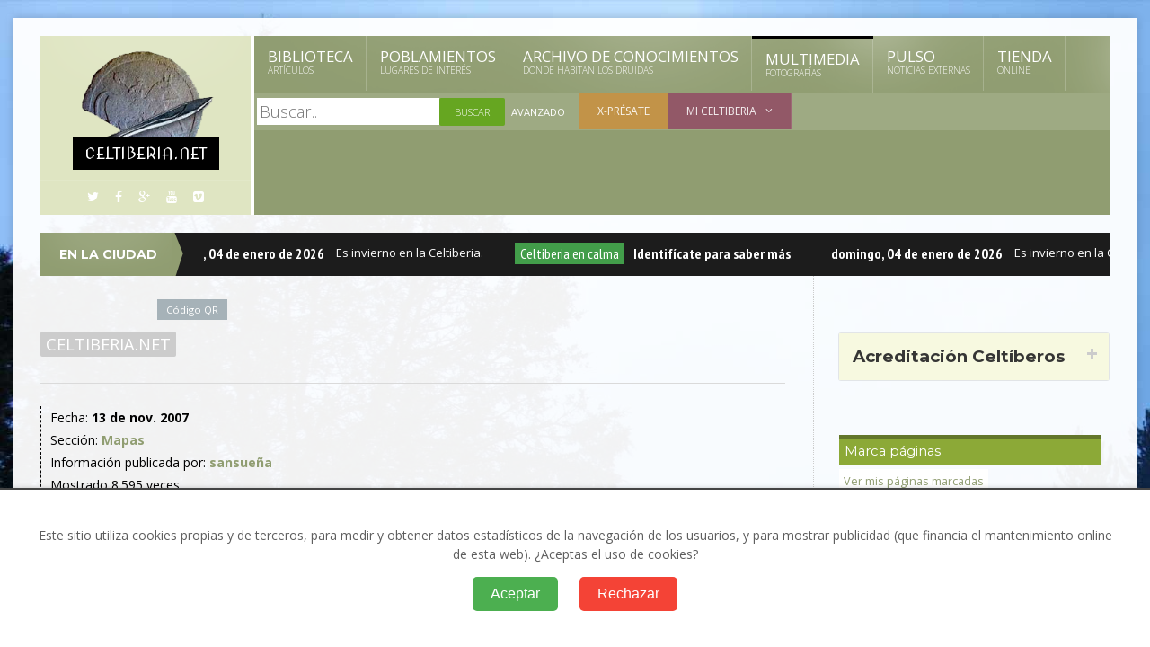

--- FILE ---
content_type: text/html
request_url: https://www.celtiberia.net/es/multimedia/?id=7014
body_size: 7495
content:

<!DOCTYPE HTML>
<!-- BEGIN html -->
<html lang = "es">
	<!-- BEGIN head -->
	<head>
		
		
        
        
        <meta name="viewport" content="width=device-width, initial-scale=1, maximum-scale=1" />

		<!-- Favicon -->
		<link rel="shortcut icon" href="/favicon.ico" type="image/x-icon" />

		<!-- Stylesheets -->
		<link type="text/css" rel="stylesheet" href="../css/reset.css" />
		<link type="text/css" rel="stylesheet" href="../css/font-awesome.min.css" />
		<link type="text/css" rel="stylesheet" href="../css/main-stylesheet.css" />
		<link type="text/css" rel="stylesheet" href="../css/lightbox.css" />
		<link type="text/css" rel="stylesheet" href="../css/shortcodes.css" />
		<!-- <link type="text/css" rel="stylesheet" href="../css/custom-fonts.css" /> -->
		<link type="text/css" rel="stylesheet" href="../css/custom-colors.css" />
		<link type="text/css" rel="stylesheet" href="../css/responsive.css" />
		<link type="text/css" rel="stylesheet" href="../css/owl.theme.css" />
		<link type="text/css" rel="stylesheet" href="../css/dat-menu.css" />
		<!--[if lte IE 8]>
		<link type="text/css" rel="stylesheet" href="../css/ie-ancient.css" />
		<![endif]-->

	
        <link rel="alternate" type="application/rss+xml" title="Biblioteca" href="http://www.celtiberia.net/rss/rss_biblioteca.asp" />
<link rel="alternate" type="application/rss+xml" title="Poblamientos" href="http://www.celtiberia.net/rss/rss_poblamientos.asp" />
<link rel="alternate" type="application/rss+xml" title="Archivo de Conocimientos" href="http://www.celtiberia.net/rss/rss_respuestas.asp" />
<link rel="alternate" type="application/rss+xml" title="X-présate" href="http://www.celtiberia.net/rss/rss_xpresate.asp" />

		<style type="text/css" media="screen"><!--
			div#logo {background-image: url('../imag3/logo_celtiberia_invierno.jpg');
			background-repeat:no-repeat; }
			
			div#logo h1 a{background-color: #000;
				  font-size: 30px;
				  color: #FFF !important;
				  padding: 4px 10px;
				  display: inline;
				  text-align: center;
					text-transform: lowercase;}
		--></style>
        
        
        <script type="text/javascript" src="../javascript/funciones.js"></script>  
        <title>Islas Cassiterides ? Barcos fenicios ? - Celtiberia.net</title>

		<!-- Meta Tags -->
		<meta http-equiv="Content-Type" content="text/html; charset=UTF-8" />
  		<meta content="Islas Cassiterides ? Barcos fenicios ? - Colección de fotografías sobre prehistoria, protohistoria e historia antigua en Celtiberia.net." name="description" />
        
         <link rel="image_src" href="http://www.celtiberia.net/facebook.asp?cadena=MULTIMEDIA" />
		<meta property="og:title" content="Islas Cassiterides ? Barcos fenicios ?" />
		<meta property="og:description" content="Colección de fotografías sobre prehistoria, protohistoria e historia antigua en Celtiberia.net." />
		<meta property="og:image" content="http://www.celtiberia.net/facebook.asp?cadena=MULTIMEDIA" />      
		<meta property="og:url" content="http://www.celtiberia.net/es/multimedia/?id=7014" />

	<!-- END head -->
	</head>

	<!-- BEGIN body -->
	<body>

		<a href="#dat-menu" class="ot-menu-toggle"><i class="fa fa-bars"></i>Celtiberia.net</a>
		<!-- BEGIN .boxed -->
		<div class="boxed active">
			
			<a name="arriba"></a>
<!-- BEGIN .header -->
			<header class="header willfix">
				
				<!-- BEGIN .wrapper -->
				<div class="wrapper">

					<div class="header-left">
						<div class="header-logo">
							<a href="../" class="otanimation" data-anim-object=".header-logo a.otanimation img, .header-logo a.otanimation h1" data-anim-in="flipOutX" data-anim-out="bounceIn"><img src="../imag3/logo_celtiberia.png" alt="Celtiberia.net" id="logotipo"/></a><span class="logotexto">Celtiberia.net</span>
							<strong data-anim-in="fadeOutUpBig" data-anim-out="bounceIn"><i class="fa fa-home"></i> Celtiberia.net</strong>
						</div>
						<div class="header-socials">
							<a href="#"><i class="fa fa-twitter"></i></a>
							<a href="#"><i class="fa fa-facebook"></i></a>
							<a href="#"><i class="fa fa-google-plus"></i></a>
							<a href="#"><i class="fa fa-youtube"></i></a>
							<a href="#"><i class="fa fa-vimeo-square"></i></a>
						</div>
					</div>

					<div class="header-right">
						<nav class="main-menu">
							<ul class="load-responsive" rel="Main Menu">
								<li><a href="../biblioteca/" class="">Biblioteca<i>Artículos</i></a></li>
								<li><a href="../poblamientos/" class="">Poblamientos<i>Lugares de interés</i></a></li>
                                <li><a href="../conocimientos/" class="">Archivo de Conocimientos<i>Donde habitan los Druidas</i></a></li>
								<li><a href="../multimedia/" class="menuprincipalactivo">Multimedia<i>Fotografías</i></a></li>
								<li><a href="../pulso/" class="">Pulso<i>Noticias externas</i></a></li>
								<li><a href="../tienda/" class="">Tienda<i>online</i></a></li>
							</ul>
							
						</nav>
						<nav class="under-menu">
                        <div class="buscadorglobal">
                                <form method="get"  action="../buscador/" class="buscadorglobalformul">
									<input type="search" value="" placeholder="Buscar.." autocomplete="off" required="required" name="cadena" class="cadena"/>
									<input type="submit" value="Buscar" class="button boton" style="background-color: #66a621;"/><a href="../buscador/" class="menubusqavan">Avanzado</a>
								</form>
                                </div>
                        
							<ul class="load-responsive" rel="Sub Menu">
								<li class=" menuxpresate"><a href="../xpresate/" >X-présate</a></li>
								<li class=" menumiceltiberia"><a href="../miceltiberia/" ><span>Mi Celtiberia</span></a>
									<ul><li><a href="../miceltiberia/">Mis datos</a></li>
										<li><a href="../miceltiberia/?ed=art">Mis artículos: publicar y editar</span></a></li>
										<li><a href="../miceltiberia/?ed=pob">Mis poblamientos: publicar y editar</span></a></li>
										<li><a href="../miceltiberia/?ed=imag">Mis imágenes: publicar y editar</span></a></li>
                                    	<li><a href="../miceltiberia/?ed=preg">Preguntas a los Druidas</a></li>
                                    
									</ul>
								</li>
								
							</ul>
                            
                          		
						</nav>
                            
                                
                        		
					</div>

					<div class="clear-float"></div>
					
				<!-- END .wrapper -->
				</div>
				
			<!-- END .header -->
			</header>
			
			<!-- BEGIN .content -->
			<section class="content">
				
				<!-- BEGIN .wrapper -->
				<div class="wrapper">
               
               
						
					
                      
                
                <!-- BEGIN .breaking-news -->
					<div class="breaking-news">
						<div class="breaking-title">
							<h3>En la ciudad</h3>
						</div>
						<div class="breaking-block">
							<ul>
								<li><h4>domingo, 04 de enero de 2026</h4> Es invierno en la Celtiberia.</li>
								<li><span class='calma'>Celtiberia en calma</span><h4>Identifícate para saber más</h4></li>
								</li>
                            </ul>
						</div>
					<!-- END .breaking-news -->
					</div>


 <div style="clear:both;"></div><div class="cajaenviar"><div style="float:left;width:180px;"><fb:like href="http://www.celtiberia.net/es/multimedia/?id=7014" send="true" layout="button_count" width="160" show_faces="false"></fb:like></div><div style="float:left;width:130px;"><a class="retweet" href="" title="" style="float:left;margin-top:4px;margin-right:20px;"></a></div><div style="float:left;width:80px;"><g:plusone size="medium"></g:plusone></div><div style="float:left;width:80px;"><a href="../extras/codigoQR.asp?urlcod=http://www.celtiberia.net/es/multimedia/?id=7014" data-fancybox-type="iframe" class="fancybox codigoQR">Código QR</a></div><div class="separador"></div></div>

                
                
					
					

					

					<!-- <div class="main-content has-sidebar"> -->
					<div class="main-content  has-sidebar">
                    
                    	<div class="left-content">

							<div class="article-content">
								<div class="article-header">
									<div class="content-category">
										<ul id="migadepan"><li><a href="../">Celtiberia.net</a></li></ul>
									</div>
								</div>
                           
							
                           
							<div class="marcapaginas">
							
							</div>
						
						
						<div class="datosautorartic" ><p>
						Fecha: <strong> 13 de nov. 2007</strong><br/>
						Secci&oacute;n: <strong><a href="../biblioteca/?ids=83">Mapas</a></strong><br/>
						Informaci&oacute;n publicada por: <a href="../druida/?idd=8962"><strong>sansueña</strong></a><br/>
						Mostrado 8.595 veces.
						</p></div>


						
						
						<hr class="separador"/>
						
                        <div class="hojaarticulo">
                        
                        	<div class="main-title">
								<h2>Islas Cassiterides ? Barcos fenicios ?</h2>
							</div>
                        <p><img src="/imagftp/U8962-BARCOS-HUNDIDOS-2.JPG.jpg" alt="" class="fotografiamultimedia"/></p><div class="textoresumen"><p><fonta size="+0">Imágenes de varios barcos fenicios? en las Islas Cassiterides ?</fonta></p><br/>
<p><fonta size="+0">La situación coincidiría con la descrita por Ptolomeo para estas islas.</fonta></p></div><p>© sansueña . no'07</p>
										
												
											
											
											
											
						<h4>Art&iacute;culos relacionados</h4>
						<ul><p>No hay art&iacute;culos relacionados.</p></ul>
						
						<hr class="separador"/>
                        
                        
						<h4>Poblamientos relacionados</h4>
						<ul><p>No hay poblamientos relacionados.</p></ul>
						
						<hr class="separador"/>
                        
                        
						<h4>Imágenes relacionadas (Beta)</h4>
						<p>No hay imágenes relacionadas.</p>
								
							<!-- COMENTARIOS -->
						<a name="comentarios"></a>
						
						</div>
						
						<!-- //CONTENIDO -->
						<p class="moverse"><a href="#arriba">Volver arriba</a></p>     
								
								
								
								
						<!-- END .article-content -->
							 </div>	
                                
                              
						<!-- END .left-content -->
						</div>
                        
                        
                        
                 <!-- BEGIN #sidebar -->
						<aside id="sidebar">
 							<div class="widgetA">
                            	
<div id="mensajevalidacion" ></div>

<div id="modulousuarios" >

<div class="accordion">
									

   
    
    <div><a href="#"><h3>Acreditación Celtíberos</h3></a>
    <div><form name="formusu" id="formusu" action="../validar/" method="post" style="display:block;" >
    <p><input type="text" name="nombre" size="15" class="formul" title="Escribe aquí tu nombre de usuario" placeholder="Alias"/></p>
    <p><input type="password" name="contra" size="15" class="formul" title="Escribe aquí tu contraseña" placeholder="Contraseña"/></p>
    <p><input name="siempreconectado" type="checkbox" class="check" id="siempreconectado" value="Si" checked="checked" /> <label for="siempreconectado">Siempre conectado</label></p>
    <p class="sub-submit"><input type="submit" value="Identificar" class="button aweber-submit"></p>
    
    <p class="izqizq" id="norecuerdo">&gt; <a href="../recordardatos/" onclick="cargarDIV ('../AJAX/AJAXnoacuerdo.asp', '', 'norecuerdo');return false;">No recuerdo mis datos</a><br/>
    
    &gt; <b>No se permite el registro.</b>
    </p>
     </form>
    </div></div>
   

<hr class="separador"/>

	</div>
</div>
                                <p><br></p>
								
                            
        <div class="modulo">
        <a name="modulomarcapaginas"></a>
        <div id="modulomarcapaginas" >
        <h3>Marca páginas</h3>
        <div id="modulomarcapaginascont">
        

<hr class="separador"/>
<p><a href="#modulomarcapaginas" onclick="cargarDIV ('../MODULOS/modulomarcapaginas.asp?paginamodulo=1', '', 'modulomarcapaginascont');return false;" class="masdatos">Ver mis páginas marcadas</a></p>
		<hr class="separador"/>

</div>
</div>
</div>

                            </div>
                         
                            
                            
                           
						
							
							<div class="widget">
								<iframe src="//www.facebook.com/plugins/likebox.php?href=http%3A%2F%2Fwww.facebook.com%2Fceltiberia.net&amp;width=300&amp;height=590&amp;colorscheme=light&amp;show_faces=false&amp;border_color&amp;stream=true&amp;header=true" scrolling="no" frameborder="0" style="border:none; overflow:hidden; width:300px; height:590px;" allowTransparency="true"></iframe>

							</div>

						<!-- END #sidebar -->
						</aside>

						
				    
					</div>
					
				<!-- END .wrapper -->
				</div>
				
			<!-- BEGIN .content -->
			</section>
			
			
            
            <!-- BEGIN .footer -->
			<footer class="footer">
				
				<!-- BEGIN .wrapper -->
				<div class="wrapper">

					<div class="footer-widgets">

						<!-- BEGIN .widget -->
						<div class="widget">
							
							<div class="socialize-widget">
								<p>Celtiberia.net es una plataforma de gestión del conocimiento colectivo sobre Prehistoria, Protohistoria e Historia Antigua.<br/>Eso, así dicho suena muy bonito, pero la realidad es que en las tripas de Celtiberia.net, en su programación, hay cientos de líneas de código dedicadas a rechazar a los que quieren abusar de esta herramienta o usarla incorrectamente. <strong>Se bueno, por favor</strong>.</p>
								
							</div>
						<!-- END .widget -->
						</div>

						<!-- BEGIN .widget -->
						<div class="widget">
							
							<div class="tagcloud">
								<a href="../queesCeltiberia/">Qué es Celtiberia.net</a>
								<a href="../normas/">Normas de uso</a>
								<a href="../ayuda/">Ayuda</a>
								<a href="../datos_celtiberia/">Datos sobre Celtiberia.net</a>
								<a href="../creditos/">Créditos</a>
								<a href="../avisolegal/">Aviso legal</a>
								<a href="../publicidad/">Publicidad</a>
                                <a href="../contacto/">Contacto</a>
							</div>
						<!-- END .widget -->
						</div>


						<!-- BEGIN .widget -->
						<div class="widget">
						
							<div >
                            	<p>Celtiberia.net versión 5.0</p>
								<p>Sistema de gestión del conocimiento colectivo <strong>Tribu</strong></p>
								<p>Generado en 0,00391 segundos</p>
								<p>Último reciclado: 04/01/2026 12:00:01</p>
                                <p>0</p>
								<p id="chkmd">MD: 04/01/2026 13:24:01</p>
                                <p id="lanzacheck" style="display:none;overflow: hidden;height: 1px;width: 1px;"></p>
							</div>
						<!-- END .widget -->
						</div>

					</div>
					
				<!-- END .wrapper -->
				</div>

				<div class="footer-copyright">
					<!-- BEGIN .wrapper -->
					<div class="wrapper">
						<p class="right">Impulsado por <strong><a href="http://silberius.com/" target="_blank">Silberius</a></strong></p>
						<p>&copy; Todos los derechos reservados por <strong>Silberius y los autores</strong></p>
					<!-- END .wrapper -->
					</div>
				</div>
				
			<!-- END .footer -->
			</footer>

            
		<!-- END .boxed -->
		</div>

		<!-- Scripts -->
<script type="text/javascript" src="../jscript/jquery-latest.min.js"></script>
<script type="text/javascript" src="../jscript/snap.svg-min.js"></script>
<script type="text/javascript" src="../jscript/theme-scripts.js"></script>
<script type="text/javascript" src="../jscript/lightbox.js"></script>
<script type="text/javascript" src="../jscript/iscroll.js"></script>
<script type="text/javascript" src="../jscript/modernizr.custom.50878.js"></script>
<script type="text/javascript" src="../jscript/dat-menu.js"></script>
<script type="text/javascript" src="../jscript/jquery.cookiebar.js"></script>


<!-- Add fancyBox main JS and CSS files -->
<script type="text/javascript" src="../fancybox/jquery.fancybox.js?v=2.1.5"></script>
<link rel="stylesheet" type="text/css" href="../fancybox/jquery.fancybox.css?v=2.1.5" media="screen" />
<script>
			jQuery(document).ready(function() {
				jQuery('.fancybox').fancybox();
				
				
			});
		</script>



<script>
document.addEventListener('DOMContentLoaded', function () {
  
    var consentGiven = localStorage.getItem('cookieConsent');
    if (consentGiven === null) {
      loadGoogleAdSense(false);
        createConsentModal();
    } else {
        initializeScripts(consentGiven,true);
    }
});

function createConsentModal() {
    // Crear el div para la ventana de consentimiento
    var consentDiv = document.createElement('div');
    consentDiv.id = 'cookie-consent-modal';
    consentDiv.innerHTML = `
        <p>Este sitio utiliza cookies propias y de terceros, para medir y obtener datos estadísticos de la navegación de los usuarios, y para mostrar publicidad (que financia el mantenimiento online de esta web). ¿Aceptas el uso de cookies?</p>
        <button id="accept-cookies">Aceptar</button>
        <button id="reject-cookies">Rechazar</button>
    `;

    // Aplicar estilos al div y a los botones
    consentDiv.style.cssText = `
        display: block;
        position: fixed;
        bottom: 0;
        background: white;
        padding: 40px;
        text-align: center;
        border-top: 2px solid #444;
        box-shadow: 0 0 5px rgba(0,0,0,0.2);
        z-index: 6000;
    `;

    // Estilos para los botones
    var acceptButton = consentDiv.querySelector('#accept-cookies');
    var rejectButton = consentDiv.querySelector('#reject-cookies');

    var buttonStyles = `
        padding: 10px 20px;
        margin: 0 10px;
        border: none;
        border-radius: 5px;
        cursor: pointer;
        font-size: 16px;
    `;

    acceptButton.style.cssText = `
        ${buttonStyles}
        background-color: #4CAF50;
        color: white;
    `;

    rejectButton.style.cssText = `
        ${buttonStyles}
        background-color: #f44336;
        color: white;
    `;

    // Añadir el div al cuerpo del documento
    document.body.appendChild(consentDiv);

    // Event listeners para los botones
    document.getElementById('accept-cookies').addEventListener('click', function () {
        localStorage.setItem('cookieConsent', 'true');
        consentDiv.style.display = 'none';
        initializeScripts(true,false);
    });

    document.getElementById('reject-cookies').addEventListener('click', function () {
        localStorage.setItem('cookieConsent', 'false');
        consentDiv.style.display = 'none';
        initializeScripts(false,false);
        deleteAllCookies();
    });
}

function initializeScripts(consent,adSense) {
    if (consent === 'true' || consent === true) {
        // Aquí se activan los scripts de Google Analytics y Google AdSense
        loadGoogleAnalytics();
        if (adSense === 'true' || adSense === true) {
          loadGoogleAdSense();
        }
    }
}

function loadGoogleAnalytics(consent) {
    if (consent === 'true' || consent === true) {
        // Cargar Google Analytics 4 (GA4)
        var script = document.createElement('script');
        script.src = 'https://www.googletagmanager.com/gtag/js?id=G-MEASUREMENT_ID';
        script.async = true;
        document.head.appendChild(script);

        script.onload = function () {
            window.dataLayer = window.dataLayer || [];
            function gtag() { dataLayer.push(arguments); }
            gtag('js', new Date());
            gtag('config', 'G-MEASUREMENT_ID', { 'send_page_view': true });
        };
    }
}


function loadGoogleAdSense(consent) {

    /*
    // Carga dinámica del script de Google AdSense
    var script = document.createElement('script');
    script.src = "//pagead2.googlesyndication.com/pagead/js/adsbygoogle.js";
    script.async = true;
    document.head.appendChild(script);

    script.onload = function () {
        window.adsbygoogle = window.adsbygoogle || [];
        if (consent === 'true' || consent === true) {
            // Cargar Google AdSense con anuncios personalizados
            window.adsbygoogle.push({
                google_ad_client: "ca-pub-6252292932971085",
                enable_page_level_ads: true
            });
        } else {
            // Cargar Google AdSense con anuncios no personalizados
            window.adsbygoogle.push({
                google_ad_client: "ca-pub-6252292932971085",
                enable_page_level_ads: true,
                non_personalized_ad: true
            });
        }
    };
    */
}

function deleteAllCookies() {
    var cookies = document.cookie.split(";");

    for (var i = 0; i < cookies.length; i++) {
        var cookie = cookies[i];
        var eqPos = cookie.indexOf("=");
        var name = eqPos > -1 ? cookie.substr(0, eqPos) : cookie;
        document.cookie = name + "=;expires=Thu, 01 Jan 1970 00:00:00 GMT;path=/";
    }
}








</script>

	<!-- END body -->
	</body>
<!-- END html -->
</html>

--- FILE ---
content_type: text/css
request_url: https://www.celtiberia.net/es/css/main-stylesheet.css
body_size: 29748
content:
@charset UTF-8;

@import url(https://fonts.googleapis.com/css?family=Open+Sans:300,400,600,700,800);
@import url(https://fonts.googleapis.com/css?family=Montserrat:400,700);
@import url(https://fonts.googleapis.com/css?family=PT+Sans+Narrow:400,700);
@import url(https://fonts.googleapis.com/css?family=Nova+Cut);


/* Style Index * /

#0 Reset
#1 Layout Structure
#2 Main header
#3 Main menu
#4 Content styling
#5 Comments
#6 Photo gallery
#7 Sidebar styling
#8 Footer


/* #0 Reset */

@media all and (-webkit-min-device-pixel-ratio:0) {
    @font-face {
        font-family: 'FontAwesome';
        src: url('../fonts/fontawesome-webfont.svg#fontawesomeregular') format('svg'), url('../fonts/fontawesome-webfont.eot?#iefix&v=3.2.1') format('embedded-opentype'), url('../fonts/fontawesome-webfont.woff?v=3.2.1') format('woff'), url('../fonts/fontawesome-webfont.ttf?v=3.2.1') format('truetype');
        font-weight: normal;
        font-style: normal;
    }
}

body {
    font-size: 14px;
    font-family: 'Open Sans', sans-serif;
    margin: 0;
    padding: 0;
    color: #5e5e5e;
    background: url(../images/fondo.jpg);

    background-color: #16273C;
    background-repeat: no-repeat;

}


body,
html {
    height: auto;
}


/* #1 Layout Structure */

a {
    color: #e34922;
    text-decoration: none;
    -moz-transition: all 0.2s;
    -webkit-transition: all 0.2s;
    -o-transition: all 0.2s;
}

a:hover {
    color: #e34922;
    text-decoration: none;
}

.content a:hover {
    color: #e34922;
    text-decoration: underline;
}

a:focus {
    outline: 0;
}

.clear-float {
    clear: both;
}

.wrapper {
    width: 1190px;
    margin: 0px auto;
    position: relative;
}

.boxed:not(.active) {
    background: #fff;
}

.active.boxed {
    width: 1250px;
    margin: 0px auto;
    background: rgba(255, 255, 255, 0.95);
    box-shadow: 0 0px 10px rgba(0, 0, 0, 0.2);
    padding: 0px;
    min-height: 100%;

    margin-top: 20px;
}

.left {
    float: left;
}

.right {
    float: right;
}

i.fa {
    line-height: inherit !important;
    font-weight: normal !important;
    font-size: inherit !important;
    display: inline-block !important;
}

img {
    max-width: 100%;
    height: auto;
}

.widget .list-group,
.ot-slider .ot-slider-layer strong {
    font-family: 'Montserrat', sans-serif;
}

h1,
h2,
h3,
h4,
h5,
h6 {
    line-height: 120%;
    font-family: 'Montserrat', sans-serif;
}

h1 a,
h2 a,
h3 a,
h4 a,
h5 a,
h6 a {
    color: inherit;
    text-decoration: none !important;
}

p {
    line-height: 150%;
    margin-bottom: 15px;
}


/* #2 Main header */

.header {
    display: block;
    /*background: silver;*/
    padding-top: 20px;
}

.header.makefixed .header-right:not(.no-bottom) .search-header input[type=text],
.header.makefixed .header-right:not(.no-bottom) .search-header input[type=search] {
    height: 46px;
}

.header.makefixed .header-right:not(.no-bottom) .search-header input[type=submit] {
    line-height: 46px;
    height: 46px;
}

.header.makefixed .header-right:not(.no-bottom) .search-header:after {
    line-height: 46px;
    height: 46px;
    font-size: 18px;
}

.header.makefixed > .wrapper {
    position: fixed;
    z-index: 100;
    top: 0px;
    margin-left: 25px;
    box-shadow: 0 5px 3px rgba(0, 0, 0, 0.06);
}

.admin-bar .header.makefixed > .wrapper {
    top: 32px;
}

.header.makefixed .header-right:not(.no-bottom) .main-menu li > a i {
    font-size: 0;
}

.header.makefixed .main-menu li > a i {
    font-size: 0.8em;
}


.header.makefixed .header-socials {
    display: none !important;
}

.header.makefixed .header-logo {
    border-bottom: 0px;
    padding-bottom: 0px;
}

.header .header-logo h1 {
    font-size: 2.6em;
}

.header.makefixed .header-logo h1 {
    font-size: 1.46em;
    line-height: 100%;
}

.header.makefixed .main-menu > ul > li:not(.has-ot-mega-menu) li > a,
.header.makefixed .main-menu > ul > li > a {
    font-size: 1em;
    padding: 16px 20px 16px 20px;
}

.header .header-right.no-bottom.has-social-block .main-menu > ul > li > a {
    font-size: 1.2em;
    padding: 38px 20px 37px 20px;
}

.header-right.no-bottom.has-social-block .search-header input[type=text],
.header-right.no-bottom.has-social-block .search-header input[type=search] {
    height: 107px;
}

.header-right.no-bottom.has-social-block .search-header:after,
.header-right.no-bottom.has-social-block .search-header input[type=submit] {
    height: 107px;
    line-height: 107px;
}

.header.makefixed .under-menu li a {
    font-size: 0.8em !important;
}

.header.makefixed .under-menu {
    line-height: 38px;
}

.header a {
    color: #fff;
}

.header > .wrapper {
    display: table;
}

.header:not(.makefixed) > .wrapper {
    left: 0px !important;
    margin-left: auto !important;
}

.header .header-left {
    display: table-cell;
    background: #DFE5C2 url(../images/header-logo-back.png) no-repeat top center;
    background-size: 100% auto;
    width: 20%;
    text-align: center;
    border-right: 4px solid white;
}

.header .header-logo {
    display: block;
    margin: 12px 0px 0px 0px;
    padding-bottom: 0px;
    border-bottom: 1px solid rgba(255, 255, 255, 0.1);
    position: relative;
}

.header .header-left.no-socials .header-logo {
    border-bottom: 0px;
    padding-bottom: 0px;
}

.header .header-logo > a {
    position: relative;
    display: block;
    z-index: 5;
}

.header.makefixed .header-logo > a img {
    height: 20px;
}

/*.header.makefixed .header-logo > strong {
	line-height: 20px;
	font-size: 1em;
}*/

.header.makefixed .header-left {
    width: 13%;
}

.header.makefixed .header-right {
    width: 87%;
}

.header .header-logo > strong {
    display: block;
    opacity: 0;
    position: absolute;
    color: #fff;
    top: 0px;
    left: 0px;
    width: 100%;
    line-height: 50px;
    z-index: 0;
    text-transform: uppercase;
    font-size: 1.4em;
    font-weight: 300;
}

.header .header-socials {
    margin: 12px 27px;
    text-align: center;
}

.header .header-socials a {
    font-size: 1em;
    display: inline-block;
    padding: 0 7px;
}


.header .header-right {
    display: table-cell;
    background: #e34a23;
    color: #fff;
    width: 80%;
}

.header {
    display: block;
    margin-bottom: 20px;
    position: relative;
    z-index: 1000;
}


.search-header {
    display: block;
    top: 0px;
    right: 0px;
}

.search-header input[type=text],
.search-header input[type=search] {
    display: block;
    border: 0px;
    background: transparent;
    z-index: 3;
    position: absolute;
    top: 0px;
    height: 72px;
    padding: 0;
    font-size: 18px;
    font-family: "Open Sans", sans-serif;
    font-weight: 300;
    color: #fff;
    width: 0px;
    right: 9%;
    opacity: 0;
    -webkit-box-sizing: border-box;
    -moz-box-sizing: border-box;
    box-sizing: border-box;
    -moz-transition: all 0.6s;
    -webkit-transition: all 0.6s;
    -o-transition: all 0.6s;
}

.search-header.active input[type=text],
.search-header.active input[type=search] {
    width: 91%;
    right: 9%;
    opacity: 1;
    padding: 0 25px;
    background: #232323;
}

.main-menu li {
    -moz-transition: opacity 0.4s;
    -webkit-transition: opacity 0.4s;
    -o-transition: opacity 0.4s;
    opacity: 1;
}

.main-menu > ul > li {
    /*padding-right: 1px;*/
}

.main-menu > ul > li > a {
    box-shadow: inset -1px 0 0 rgba(255, 255, 255, 0.2);
    transition: color, background 0.2s;
    -moz-transition: color, background 0.2s;
    -webkit-transition: color, background 0.2s;
    -o-transition: color, background 0.2s;
}

.main-menu > ul > li.no-description > a {
    padding-top: 27px;
    padding-bottom: 27px;
}

.header .search-header:after,
.header .under-menu li a {
    transition: color, background 0.2s;
    -moz-transition: color, background 0.2s;
    -webkit-transition: color, background 0.2s;
    -o-transition: color, background 0.2s;
}

.hidelis li {
    opacity: 0;
}


.search-header input[type=submit] {
    display: block;
    position: absolute;
    right: 0px;
    top: 0px;
    z-index: 2;
    line-height: 72px;
    height: 72px;
    border: 0px;
    cursor: pointer;
    width: 9%;
    background: transparent;
    color: transparent;
}

.search-header input[type=search]::-webkit-input-placeholder {
    /* WebKit browsers */
    color: #fff;
}

.search-header input[type=search]:-moz-placeholder {
    /* Mozilla Firefox 4 to 18 */
    color: #fff;
    opacity: 1;
}

.search-header input[type=search]::-moz-placeholder {
    /* Mozilla Firefox 19+ */
    color: #fff;
    opacity: 1;
}

.search-header input[type=search]:-ms-input-placeholder {
    /* Internet Explorer 10+ */
    color: #fff;
}

.search-header:after {
    display: block;
    position: absolute;
    content: '\f002';
    font-family: "FontAwesome";
    top: 0px;
    right: 0px;
    z-index: 0;
    width: 9%;
    line-height: 72px;
    height: 72px;
    font-size: 26px;
    text-align: center;
    -moz-transition: all 0.4s;
    -webkit-transition: all 0.4s;
    -o-transition: all 0.4s;
}

.search-header.active:after {
    background: #232323;
}





/* #3 Main menu */

.main-menu {
    display: block;
    z-index: 100;
    position: relative;
    background-color: inherit;
}

.main-menu ul {
    background-color: inherit;
    width: 100%;
    position: relative;
}

.main-menu li {
    display: block;
    float: left;
    background: inherit;
    position: relative;
}

.main-menu ul.sub-menu > li a {
    background: transparent;
}

.main-menu > ul > li:not(.has-ot-mega-menu) li a,
.main-menu > ul > li > a {
    display: block;
    padding: 15px;
    color: #fff;
    text-decoration: none;
    z-index: 2;
    position: relative;
    background: inherit;
    text-transform: uppercase;
    font-size: 1.2em;
    font-weight: 500;
    /*font-family: 'Nova Cut', cursive;*/
}

.main-menu > ul > li:not(.has-ot-mega-menu) li > a {
    font-size: 1em;
    padding: 17px 20px 17px 20px;
    font-weight: 700;
}

.main-menu li > a i {
    font-size: 0.6em;
    font-weight: 300;
    font-style: normal;
    display: block;
    line-height: 150%;
}

.main-menu li a > span {
    padding-right: 18px;
    display: block;
    position: relative;
}

.main-menu li a > span:after {
    display: block;
    font-family: "FontAwesome";
    content: "\f107";
    position: absolute;
    right: 0px;
    top: 0px;
}

.header .under-menu ul ul li a > span:after,
.main-menu .sub-menu li a > span:after {
    content: '\f105';
}

.main-menu li > ul {
    display: none;
    position: absolute;
    left: 0px;
    top: 100%;
    width: 300px;
    padding-left: 0px;
    padding-bottom: 6px;
    box-shadow: 0 3px 10px rgba(0, 0, 0, 0.2);
}

/*.main-menu li > ul.ot-mega-menu {
	position: static;
}*/

.main-menu li > ul:not(.ot-mega-menu) ul {
    left: 100%;
    top: 0px;
}

.main-menu li > ul.widget {
    width: 100%;
}

.main-menu li ul.ot-mega-menu ul {
    box-shadow: none;
}

.main-menu li ul.ot-mega-menu a > span:after {
    display: none;
}

.main-menu li:hover > ul {
    display: block;
}

.main-menu > ul > li:not(.has-ot-mega-menu) li:hover > a,
.main-menu > ul > li:hover > a {
    background: #1e1e1e;
    color: #fff !important;
}

.main-menu li ul > li {
    float: none;
    display: block;
    margin-bottom: 0px;
}

.main-menu li > ul.sub-menu > li:after {
    display: block;
    position: absolute;
    bottom: 0px;
    height: 1px;
    background: rgba(255, 255, 255, 0.03);
    left: 7%;
    right: 7%;
    content: '';
    z-index: 2;
}

.main-menu li > ul.sub-menu.widget > li:after {
    display: none;
}

.main-menu > ul > li:not(.has-ot-mega-menu) > ul li > a {
    background: #1e1e1e;
    color: #a7a7a7;
    font-weight: normal;
}

.main-menu > ul > li:not(.has-ot-mega-menu) li:hover > a {
    background: #2b2b2b;
    color: #fff !important;
}

.main-menu.transition-active > ul > li > ul {
    visibility: hidden;
}

.main-menu.transition-active > ul > li:hover > ul {
    visibility: visible;
}



.header .under-menu {
    display: block;
    background: rgba(255, 255, 255, 0.13);
    clear: both;
    line-height: 40px;
    z-index: 99;
    position: relative;
}

.header .under-menu:after {
    display: block;
    clear: both;
    content: '';
}

.header .under-menu li {
    display: block;
    float: left;
    position: relative;
    background: transparent;
}

.header .under-menu > ul > li {
    border-right: 1px solid rgba(255, 255, 255, 0.1);
}

.header .under-menu li a {
    display: block;
    padding: 0px 20px;
    color: rgba(255, 255, 255, 0.9);
    font-size: 0.86em;
    font-weight: 500;
    text-transform: uppercase;
    text-decoration: none;
}

.header .under-menu li a > span:after {
    display: inline-block;
    content: ".";
    padding-left: 5px;
}

.header .under-menu li > ul {
    display: none;
    position: absolute;
    left: 0px;
    top: 100%;
    width: 290px;
    padding-left: 0px;
    background: #1a1a1a;
}

.header .under-menu li > ul a {
    color: #fff;
    background: transparent;
}

.header .under-menu li > ul li:hover > a {
    color: #fff;
    background: rgba(255, 255, 255, 0.1);
}

.header .under-menu li > ul ul {
    left: 100%;
    top: 0px;
}

.header .under-menu li:hover > ul {
    display: block;
}

.header .under-menu li:hover > a {
    background: #1a1a1a;
    color: #fff !important;
}

.header .under-menu li:hover > ul li {
    float: none;
    display: block;
}

.header .under-menu li a > span {
    padding-right: 18px;
    display: block;
    position: relative;
}

.header .under-menu li a > span:after {
    display: block;
    font-family: "FontAwesome";
    content: "\f107";
    position: absolute;
    right: 0px;
    top: 0px;
}



/* megamenu */

.main-menu ul:after {
    clear: both;
    content: '';
    display: block;
}

.main-menu li.has-ot-mega-menu {
    position: static !important;
}

.main-menu .ot-mega-menu {
    /*display: block;*/
    position: absolute;
    left: 0px;
    width: 100%;
}

.main-menu .ot-mega-menu > li,
.main-menu .ot-mega-menu > li > div {
    display: block;
    background: #1e1e1e;
    /*padding: 20px;*/
}

.main-menu .ot-mega-menu > li.ot-dropdown:after,
.main-menu .ot-mega-menu > li > div:after {
    display: block;
    clear: both;
    content: '';
}

.main-menu .ot-mega-menu > li.ot-dropdown {
    float: left;
    width: 33.334%;
}

.main-menu .ot-mega-menu > li.ot-dropdown > ul {
    display: block;
    padding: 20px;
    -webkit-box-sizing: border-box;
    -moz-box-sizing: border-box;
    box-sizing: border-box;
}

.main-menu .ot-mega-menu > li > div > div.widget {
    float: left;
    width: 33.334%;
    display: block;
    padding: 20px;
    -webkit-box-sizing: border-box;
    -moz-box-sizing: border-box;
    box-sizing: border-box;
}

nav.main-menu {
    background: url(../images/header-menu-back.png) no-repeat top center;
    background-size: 100% 100%;
}




.ot-mega-menu .widget:after {
    display: block;
    clear: both;
    content: '';
}

.ot-mega-menu .widget.nopaddingplease {
    padding: 0px !important;
}

.ot-mega-menu .widget.lightcolor {
    background: #2b2b2b;
    z-index: 1;
}

.ot-mega-menu .widget-menu {
    display: block;
    margin-bottom: 0px;
    padding-bottom: 0px;
    background: transparent;
}

.ot-mega-menu .widget-menu li a i.fa {
    padding-right: 14px;
}

.ot-mega-menu .widget-menu li {
    display: block;
    background: transparent;
    position: relative;
}

.ot-mega-menu .widget-menu li:after {
    display: block;
    position: absolute;
    content: '';
    background: rgba(255, 255, 255, 0.07);
    height: 1px;
    top: 100%;
    left: 0px;
    width: 100%;
}

.ot-mega-menu .widget-menu li:last-child:after {
    display: none;
}

.ot-mega-menu .widget-menu a {
    display: block;
    background: transparent;
    font-size: 1em;
    padding: 17px 18px;
    margin-top: 1px;
    text-transform: none;
}

.ot-mega-menu .widget-menu li:hover > a {
    display: block;
    background: rgba(0, 0, 0, 0.3);
}

.ot-mega-menu {
    overflow: hidden;
}

.ot-mega-menu .widget {
    position: relative;
}

.ot-mega-menu .widget .article-block .item:after,
.ot-mega-menu .widget .article-block:after {
    display: block;
    clear: both;
    content: '';
}

.ot-mega-menu .widget .article-block .item {
    clear: both;
    display: block;
    border-bottom: 1px dotted #444;
    padding-bottom: 14px;
    margin-bottom: 14px;
}

.ot-mega-menu .widget .article-block .item:last-child {
    padding-bottom: 0px;
    margin-bottom: 0px;
    border-bottom: 0px;
}

.ot-mega-menu .widget .article-block .item-header {
    display: block;
    float: left;
}

.ot-mega-menu .widget .article-block .item.featured .item-header img {
    width: 110px;
    height: 110px;
}

.ot-mega-menu .widget .article-block .item.featured .item-content {
    display: block;
    margin-left: 125px !important;
}

.ot-mega-menu .widget .article-block .item-content {
    display: block;
    margin-left: 65px !important;
}

.ot-mega-menu .widget .article-block .item-content p {
    font-size: 12px;
    margin-bottom: 6px;
    line-height: 15px;
    opacity: 0.5;
}

.ot-mega-menu .widget .article-block .item-content h4 {
    font-size: 18px;
    margin-bottom: 6px;
    font-weight: 400;
    line-height: 15px;
}

.ot-mega-menu .widget .article-block .item-content span {
    font-size: 13px;
    font-weight: 400;
    line-height: 15px;
    opacity: 0.5;
}



.ot-mega-menu .widget {
    position: relative;
}

.ot-mega-menu .widget .widget-menu {
    z-index: 3;
    position: relative;
}

.ot-mega-menu > .menu-item:before {
    display: block;
    right: 100%;
    top: 20px;
    bottom: 20px;
    border-left: 1px dotted #444;
    content: '';
    position: absolute;
    z-index: 0;
}

.ot-mega-menu .widget:before {
    display: block;
    top: 20px;
    bottom: 20px;
    right: 100%;
    border-left: 1px dotted #444;
    content: '';
    position: absolute;
    z-index: 0;
}

.ot-mega-menu .widget:first-child:before {
    display: none;
}




/* #4 Content styling */

.home-featured-article {
    display: block;
    position: relative;
    margin-bottom: 40px;
}

.home-featured-article .home-featured-item {
    display: block;
    z-index: 2;
    position: absolute;
    left: 0px;
    top: 0px;
    visibility: hidden;
    text-decoration: none;
    min-height: 220px;
}

.home-featured-article .home-featured-item .feature-text {
    display: block;
    position: absolute;
    width: 70%;
    text-align: center;
    padding-bottom: 70px;
    bottom: 0px;
    padding-left: 15%;
    padding-right: 15%;
    color: #fff;
    text-shadow: 0 1px 1px rgba(0, 0, 0, 0.7);
    box-shadow: inset 0 -380px 110px -200px rgba(0, 0, 0, 0.7);
    padding-top: 70px;
}

.home-featured-article .home-featured-item .feature-text strong {
    display: block;
    margin-bottom: 15px;
    font-size: 2.6em;
    font-family: 'PT Sans Narrow', sans-serif;
}

.home-featured-article .home-featured-item .feature-text span {
    display: block;
    font-size: 1.2em;
    line-height: 150%;
}

.home-featured-article .home-featured-item.active {
    position: relative;
    left: 0px;
    top: 0px;
    visibility: visible;
}

.home-featured-article .home-featured-menu {
    display: block;
    z-index: 4;
    position: absolute;
    width: 100%;
    bottom: 0px;
    left: 0px;
    text-align: center;
    height: 1px;
    position: relative;
    top: -35px;
}

.home-featured-article .home-featured-menu a {
    display: inline-block;
    width: 20px;
    height: 20px;
    line-height: 20px;
    font-size: 20px;
    overflow: hidden;
    color: transparent;
    background: transparent;
    box-shadow: inset 0 0 0 2px #fff;
    border-radius: 50%;
    margin-top: -20px;
    margin-left: 2px;
    margin-right: 2px;
}

.home-featured-article .home-featured-menu a:hover {
    color: transparent;
    background: #fff;
}

.home-featured-article .home-featured-menu a.active {
    background: #fff;
}

.ot-slider {
    display: block;
    padding-bottom: 40px;
    position: relative;
    background: #fff;
    z-index: 99;
}

.ot-slider:after {
    display: block;
    clear: both;
    content: '';
}

.ot-slider .ot-slide {
    display: block;
    position: relative;
}

.ot-slider .ot-slider-layer {
    display: block;
    position: relative;
    float: left;
    overflow: hidden;
}

.ot-slider .ot-slider-layer img {
    max-width: 100%;
    height: auto;
}

.ot-slider .ot-slider-layer a {
    color: #fff !important;
    text-shadow: 0 1px 1px rgba(0, 0, 0, 0.5);
}

.ot-slider .ot-slider-layer a:before {
    display: block;
    position: absolute;
    content: '';
    left: 0px;
    top: 0px;
    width: 100%;
    height: 100%;
    background: rgba(0, 0, 0, 0) url("../images/slider-img-bg.png") no-repeat center;
    background-size: 100% 100%;
    opacity: 0.5;
    -moz-transition: all 0.2s;
    -webkit-transition: all 0.2s;
    -o-transition: all 0.2s;
}

.ot-slider .ot-slider-layer a:hover:before {
    opacity: 0.9;
    background: rgba(0, 0, 0, 0.2) url("../images/slider-img-bg.png") no-repeat center;
    background-size: 100% 100%;
}

.ot-slider .ot-slider-layer strong {
    display: block;
    position: absolute;
    z-index: 5;
    bottom: 30px;
    left: 30px;
    right: 30px;
    font-size: 1.9em;
    font-weight: 600;
    letter-spacing: -1px;
    text-transform: uppercase;
    line-height: 120%;
    -moz-transition: all 0.2s;
    -webkit-transition: all 0.2s;
    -o-transition: all 0.2s;
}

.ot-slider .ot-slider-layer a:hover strong {
    bottom: 35px;
}

.ot-slider .ot-slider-layer strong i {
    font-style: normal;
    display: block;
    position: absolute;
    bottom: 100%;
    padding: 5px 10px;
    letter-spacing: 0px;
    font-size: 0.5em;
    background: #232323;
    text-shadow: none !important;
    margin-bottom: 10px;
    line-height: 120%;
}

.ot-slider .ot-slider-layer.first {
    width: 43.36%;
    margin-right: 0.84%;
}

.ot-slider .ot-slider-layer.second {
    width: 20.79%;
    margin-right: 0.84%;
}

.ot-slider .ot-slider-layer.second a strong {
    font-size: 1.3em;
}

.ot-slider .ot-slider-layer.third {
    margin-bottom: 0.7%;
}

.ot-slider .ot-slider-layer.fourth,
.ot-slider .ot-slider-layer.third {
    width: 34.126%;
}

.ot-slider .ot-slider-layer.fourth a strong,
.ot-slider .ot-slider-layer.third a strong {
    font-size: 1.32em;
}

.main-title {
    display: block;
    margin-bottom: 5px;
    padding: 4px 18px 10px 18px;
    font-size: 1.2em;
    text-transform: uppercase;
    color: #444444;
    border-left: 4px solid #e34922;
}

.main-title h2 {
    font-size: 2em;
    font-weight: 800;
    color: #444444;
    letter-spacing: -2px;
}

.main-title span {
    color: #999999;
    color: #999999;
    text-transform: none;
    font-size: 0.9em;
    line-height: 1.4em;
}

.main-content:after {
    display: block;
    clear: both;
    content: '';
}

.main-content.has-sidebar:before {
    display: block;
    content: '';
    right: 27.66%;
    width: 1px;
    height: 100%;
    background: transparent;
    z-index: 0;
    border-right: 1px dotted #ccc;
    position: absolute;
    top: 0px;
}

.main-content.has-sidebar.big-sidebar-left:before {
    right: auto;
    left: 27.66%;
}

.main-content.has-sidebar > .left-content {
    display: block;
    float: left;
    width: 69.702%;
}

.main-content.has-double-sidebar > .left-content {
    display: block;
    float: left;
    width: 55.3%;
}

.main-content.has-sidebar > .left-content.right,
.main-content.has-double-sidebar > .left-content.right,
.main-content.has-small-sidebar > .left-content.right,
.main-content > .left-content.right {
    float: right;
}

.main-content.has-small-sidebar > .left-content {
    display: block;
    float: left;
    width: 83.5%;
}

.main-content.has-double-sidebar #sidebar {
    margin-left: 3%;
}

.article-content .article-header iframe {
    width: 100%;
}

.main-content .article-list .item .item-header {
    font-size: 1.6em;
}

.main-content .article-list .item .item-header iframe {
    width: 100%;
}

.main-content .article-list .item .item-header p {
    width: 100% !important;
    white-space: normal;
}

.image-hover {
    display: inline-block;
    overflow: hidden;
}

.image-hover figure {
    margin: 0px;
    padding: 0px;
    position: relative;
    overflow: hidden;
}

.image-hover figure svg {
    position: absolute;
    top: 0px;
    left: 0px;
    z-index: 2;
    height: 100%;
    width: 100%;
}

.image-hover figure figcaption {
    position: absolute;
    top: 0px;
    z-index: 3;
    height: 100%;
    width: 100%;
}

.main-content.has-double-sidebar .article-list .image-hover figure figcaption {
    font-size: 0.65em;
}

.ot-mega-menu .widget .coloralert i {
    line-height: 110% !important;
}

.image-hover .hover-text {
    width: 100%;
    height: auto;
    text-align: center;
    position: absolute;
    z-index: 3;
    top: 90%;
    color: #fff;
    font-size: 2.1em;
    line-height: 100%;
    opacity: 0;
    transition: all 0.3s;
    -moz-transition: all 0.3s;
    -webkit-transition: all 0.3s;
    -o-transition: all 0.3s;
}

.has-sidebar .home-block .article-list-block .image-hover .hover-text {
    font-size: 1.5em;
}

.image-hover:hover .hover-text {
    opacity: 1;
    top: 43%;
}

.image-hover .hover-text span {
    display: block;
    text-transform: uppercase;
    padding-top: 3px;
    font-size: 0.45em;
    line-height: 100%;
}

.image-hover img {
    transition: all .2s ease-in-out;
    -moz-transition: all .2s ease-in-out;
    -webkit-transition: all .2s ease-in-out;
}

.image-hover:hover img {
    transform: scale(1.1) rotate(2deg);
    -moz-transform: scale(1.1) rotate(2deg);
    -webkit-transform: scale(1.1) rotate(2deg);
}


.article-list {
    display: block;
}

.article-list .item {
    display: block;
    margin-bottom: 30px;
    padding-bottom: 30px;
    border-bottom: 1px dotted #ccc;
}

.article-list .item .item-header {
    display: block;
    margin-bottom: 20px;
}

.article-list .item .item-content .content-category {
    display: block;
    margin-bottom: 5px;
    font-size: 1.3em;
    text-transform: uppercase;
    font-family: 'PT Sans Narrow', sans-serif;
}

.article-list .item .item-content .content-category a:hover {
    color: #232323 !important;
    text-decoration: none !important;
}

.article-list .item .item-content h3 {
    display: block;
    margin-bottom: 12px;
    font-size: 2.2em;
    color: #444444;
    font-weight: 600;
    font-family: 'PT Sans Narrow', sans-serif;
}

.article-list .item .item-content p {
    display: block;
    margin-bottom: 15px;
    font-size: 1.1em;
    color: #737373;
}

.read-more-link {
    display: inline-block;
    font-size: 1.1em;
    font-weight: 600;
    line-height: 100%;
}

.read-more-link i.fa {
    padding-left: 10px;
}

.banner {
    display: block;
    text-align: center;
}

.home-block .banner {
    text-align: center;
    padding-bottom: 40px;
}

.home-block .banner img {
    max-width: 100%;
    height: auto;
}

.article-list .item.image-left .item-content h3 {
    font-size: 1.6em;
}

.item.image-left:after {
    display: block;
    clear: both;
    content: '';
}

.item.image-left .item-header {
    width: 42.5%;
    float: left;
    margin-bottom: 0px;
}

.item.image-left .item-content {
    margin-left: 47%;
}

.image-left .image-hover .hover-text {
    padding-top: 4px;
    font-size: 1.5em;
}

.has-sidebar .image-left .image-hover .hover-text {
    font-size: 1.3em;
}

.widget .coloralert > i.fa {
    margin-top: 7px;
}

.header .widget .coloralert > i.fa {
    line-height: 60% !important;
}


.big-message {
    display: block;
    text-align: center;
    padding: 100px 0;
}

.big-message h2 {
    font-size: 200px !important;
    display: inline-block;
    padding: 16px 60px;
    line-height: 100%;
    background: #e34a23;
    color: #fff;
    margin-bottom: 20px;
    font-weight: 900;
}

.big-message h3 {
    display: inline-block;
    border-bottom: 2px solid #444444;
    font-weight: 300;
    font-size: 50px;
    color: #444444;
    text-transform: uppercase;
    margin-bottom: 25px;
}

.big-message p {
    display: block;
    font-size: 1.2em;
}

.big-message .msg-menu {
    padding-top: 20px;
    display: block;
    font-size: 1.3em;
    font-weight: bold;
}

.big-message .msg-menu a {
    display: inline-block;
    padding: 0 9px;
    color: #444444;
    position: relative;
}

.big-message .msg-menu a:after {
    display: block;
    width: 1px;
    height: 100%;
    top: 0px;
    right: -4px;
    content: '';
    background: #ccc;
    position: absolute;
}

.big-message .msg-menu a:last-child:after {
    display: none;
}

.postside {
    width: 160px;
    padding-left: 25px;
}

.postside > h3 {
    display: block;
    padding-bottom: 10px;
    margin-bottom: 15px;
    font-size: 1.3em !important;
    font-weight: 800;
    text-transform: uppercase;
    letter-spacing: -0.5px;
}

.postside .item h4 {
    display: block;
    margin-bottom: 10px;
    color: #444444;
    font-size: 1.15em !important;
    font-weight: 600 !important;
}

.postside .item p {
    font-size: 1em !important;
}





.article-content {
    display: block;
}

.article-content:after {
    display: block;
    clear: both;
    content: '';
}

.article-header {
    display: block;
    clear: both;
    margin-bottom: 25px;
    padding-bottom: 25px;
    border-bottom: 1px solid #dadada;
}

.article-header > span {
    display: block;
    margin-top: 8px;
    font-size: 1.2em;
    color: #9c9c9c;
}

.article-header > span a {
    color: inherit;
}

.article-header > span > span {
    display: inline-block;
    position: relative;
    padding-right: 10px;
    margin-right: 10px;
}

.article-header > span > span:after {
    display: block;
    content: '/';
    position: absolute;
    right: -6px;
    top: 0px;
    opacity: 0.3;
}

.article-header > span > span:last-child:after {
    display: none;
}

.article-content .article-header h1 {
    display: block;
    margin-bottom: 0px;
}

.article-content .article-header .video-embed,
.article-content .article-header iframe,
.article-content .article-header img {
    margin-bottom: 25px;
}

.article-content .article-header .content-category {
    display: block;
    margin-bottom: 5px;
    font-size: 1.3em;
    text-transform: uppercase;
}

.tag-cloud-body {
    display: block;
    border-top: 1px dotted #ccc;
    padding-top: 40px;
    margin-top: 40px;
}

.tag-cloud-body a {
    display: inline-block;
    background: transparent;
    background: #e34a23;
    color: #fff;
    padding: 7px 13px;
    position: relative;
    border: 1px solid transparent;
    text-decoration: none !important;
    text-transform: uppercase;
    font-size: 1em;
    font-weight: 600;
    border-radius: 3px;
    margin: 0px 2px 6px 0;
    box-shadow: inset 0 0 0 20px #fff;
    color: #e34a23;
}

.tag-cloud-body a:hover {
    box-shadow: inset 0 0 0 0 transparent;
    color: #fff !important;
}

.comment-list,
.article-body-banner,
.share-article-body {
    border-top: 1px dotted #ccc;
    /*padding-top: 45px;
	margin-top: 45px; */
    display: block;
    position: relative;
}

.share-article-body .right {
    position: absolute;
    z-index: 5;
    top: 48px;
    right: 0px;
}


.share-body {
    display: block;
    float: left;
    color: #fff !important;
    text-decoration: none !important;
    position: relative;
    margin-left: 8px;
}

.share-body:hover {
    background: #444444;
}

.share-body i.fa {
    display: block !important;
    text-align: center;
    font-size: 1.8em !important;
    padding: 18px 0;
    width: 65px;
}

.share-body span {
    display: block;
    position: absolute;
    bottom: 5px;
    right: 5px;
    font-size: 0.75em;
}


.ot-facebook {
    background: #3b5998;
}

.ot-twitter {
    background: #00aced;
}

.ot-google {
    background: #dd4b39;
}

.ot-linkedin {
    background: #007bb6;
}

.ot-pinterest {
    background: #cb2027;
}

.review-article-detail,
.similar-articles-list {
    display: block;
    background: #444444;
    color: #fff;
    margin-top: 45px;
    padding-top: 25px;
    margin-bottom: -46px;
    position: relative;
    z-index: 2;
}

.review-article-detail .main-title span,
.review-article-detail .main-title h2,
.similar-articles-list .main-title span,
.similar-articles-list .main-title h2 {
    color: #fff;
}

.similar-articles-list .owl-theme .owl-controls {
    background: rgba(0, 0, 0, 0.2);
    padding: 10px 0;
    margin-left: -14px;
    margin-right: -14px;
}

.similar-articles-list .owl-theme .owl-controls .owl-page span {
    background: #fff;
}

.similar-articles-list .similar-articles {
    padding: 0 14px;
    width: auto !important;
}

.similar-articles-list .similar-articles .item {
    padding: 10px 12px;
    text-align: center;
}

.similar-articles-list .similar-articles .item .item-header {
    display: block;
    margin-bottom: 8px;
}

.similar-articles-list .similar-articles .item a {
    color: #fff !important;
}

.similar-articles-list .similar-articles .item h4 {
    display: block;
    font-size: 1.3em;
    font-weight: 500;
    margin-bottom: 6px;
    line-height: 120%;
    font-family: 'PT Sans Narrow', sans-serif;
}

.similar-articles-list .similar-articles .item span {
    font-size: 0.9em;
    opacity: 0.3;
}

.review-item-bottomline .ot-star-rating:after,
.review-item-line .ot-star-rating:after {
    color: rgba(0, 0, 0, 0.3);
}

.review-item-bottomline .ot-star-rating > span:after,
.review-item-line .ot-star-rating > span:after {
    color: #FFE000;
}

.review-summary-list {
    display: block;
    padding: 15px 23px;
}

.review-summary-list .review-item-line {
    display: block;
    margin-bottom: 19px;
    padding-bottom: 19px;
    border-bottom: 1px dotted rgba(255, 255, 255, 0.3);
    position: relative;
}

.review-summary-list .review-item-line:last-child {
    margin-bottom: 0px;
    border-bottom: 0px;
    padding-bottom: 10px;
}

.review-summary-list .review-item-line > strong {
    display: block;
    font-size: 1.3em;
}

.review-summary-list .review-item-line > .right-bottom,
.review-summary-list .review-item-line > .ot-star-rating {
    display: block;
    position: absolute;
    right: 0px;
    top: 0px;
    text-align: center;
}

.review-item-bottomline {
    padding: 23px;
    background: rgba(0, 0, 0, 0.2);
}

.review-item-bottomline:after {
    display: block;
    clear: both;
    content: '';
}

.review-item-bottomline .left-bottom {
    float: left;
    width: 80%;
    text-align: left;
}

.review-item-bottomline .left-bottom > strong {
    margin-bottom: 10px;
    font-size: 2em;
    display: block;
}

.review-item-bottomline .right-bottom {
    float: left;
    width: 20%;
    text-align: center;
}

.review-item-bottomline p {
    padding-right: 20px;
}

.review-item-bottomline p:last-child {
    margin-bottom: 0px;
}

.review-item-bottomline .right-bottom h2 {
    font-size: 3em;
}

.review-item-bottomline .right-bottom > span {
    display: block;
    margin-bottom: 15px;
}




.article-review-block {
    display: block;
    margin-bottom: 40px;
}

.article-review-block:after {
    display: block;
    clear: both;
    content: '';
}

.article-review-block .item {
    width: 32.65%;
    margin-left: 1%;
    float: left;
}

.article-review-block .item:nth-child(3n+1) {
    clear: both;
    margin-left: 0px;
}

.article-review-block .item a {
    display: block;
    color: #fff;
    position: relative;
}

.article-review-block .item a:hover {
    color: #fff;
}

.article-review-block .item a:before {
    display: block;
    position: absolute;
    content: '';
    left: 0px;
    top: 0px;
    width: 100%;
    height: 100%;
    background: rgba(0, 0, 0, 0) url("../images/slider-img-bg.png") no-repeat center;
    background-size: 100% 100%;
    opacity: 0.5;
    -moz-transition: all 0.2s;
    -webkit-transition: all 0.2s;
    -o-transition: all 0.2s;
}

.article-review-block .item a:hover:before {
    opacity: 0.9;
    background: rgba(0, 0, 0, 0.2) url("../images/slider-img-bg.png") no-repeat center;
    background-size: 100% 100%;
}

.article-review-block .item a img {
    display: block;
    width: 100%;
    height: auto;
}

.article-review-block .item a > span {
    display: block;
    position: absolute;
    z-index: 5;
    bottom: 30px;
    left: 30px;
    right: 30px;
    font-size: 1.5em;
    font-weight: 600;
    letter-spacing: -1px;
    text-transform: uppercase;
    line-height: 120%;
    -moz-transition: all 0.2s;
    -webkit-transition: all 0.2s;
    -o-transition: all 0.2s;
}

.article-review-block .item a:hover > span {
    margin-bottom: 4px;
}

.article-review-block .item a > span > small {
    color: #ccc;
    background: rgba(0, 0, 0, 0.7);
    bottom: 100%;
    margin-bottom: 36px;
    display: block;
    padding: 7px 8px;
    font-size: 0.6em;
    position: absolute;
    line-height: 100%;
}

.article-review-block .item a > span .star-rating {
    position: absolute;
    font-size: 0.75em;
    bottom: 100%;
    margin-bottom: 10px;
}




.archive-blocks {
    display: block;
}

.archive-blocks .image-hover {
    font-size: 0.6em;
}

.archive-blocks:after {
    display: block;
    content: '';
    clear: both;
}

.archive-blocks .archive-single {
    display: block;
    width: 32%;
    padding-bottom: 10px;
    margin-left: 2%;
    float: left;
}

.archive-blocks .archive-single:nth-child(3n+1) {
    margin-left: 0px;
    clear: both;
}

.archive-blocks .image-hover .hover-text {
    padding-top: 7px;
}

.archive-blocks .item-header {
    margin-bottom: 10px !important;
}

.archive-blocks .item-content {
    font-size: 0.8em;
}

.archive-blocks .item-content h3 {
    margin-bottom: 10px !important;
}

.archive-blocks .item-content .item-meta {
    font-size: 1.3em !important;
    color: #B4B4B4;
    margin-bottom: 13px;
    display: block;
}

.archive-blocks .item-content .item-meta:last-child {
    margin-bottom: 0px;
}

.archive-blocks .item-content .item-meta span {
    display: inline-block;
    margin-right: 18px;
    position: relative;
}

.archive-blocks .item-content .item-meta span:after {
    display: block;
    content: '/';
    position: absolute;
    right: -15px;
    top: 0px;

}

.archive-blocks .item-content .item-meta span:last-child {
    margin-right: 0px;
}

.archive-blocks .item-content .item-meta span:last-child:after {
    display: none;
    content: '';
}

.archive-blocks .item-content p {
    font-size: 1.3em !important;
}

.archive-blocks .article-list .item {
    margin-bottom: 15px;
    padding-bottom: 18px;
}

.archive-blocks .archive-single > h3 {
    display: block;
    font-size: 1.7em;
    text-transform: uppercase;
    padding-bottom: 12px;
    margin-bottom: 15px;
    line-height: 100%;
    border-bottom: 3px solid #232323;
    letter-spacing: -1px;
}

.archive-button {
    display: block;
    font-size: 1em;
    font-weight: bold;
    text-transform: uppercase;
    background: #232323;
    padding: 15px 15px;
    text-decoration: none !important;
    color: #fff !important;
    margin-top: -16px;
    position: relative;
    z-index: 2;
    margin-bottom: 25px;
    text-align: center;
    border-radius: 2px;
}

.archive-button:hover {
    color: #fff !important;
    background: #232323 !important;
}


.home-block {
    margin-bottom: 40px;
    border-bottom: 1px dotted #ccc;
}

.article-list-block {
    display: block;
}

.article-list-block:after {
    display: block;
    content: '';
    clear: both;
}

.article-list-block .item {
    display: block;
    float: left;
    margin-left: 2%;
    width: 32%;
    margin-bottom: 40px;
}

.article-list-block .item:nth-child(3n+1) {
    margin-left: 0px;
    clear: both;
}

.article-list-block .item .item-header {
    display: block;
    margin-bottom: 15px;
}

.article-list-block .item .item-content h3 {
    display: block;
    margin-bottom: 12px;
    font-size: 1.7em;
    color: #444444;
    font-weight: 500;
    font-family: 'PT Sans Narrow', sans-serif;
}

.article-list-block .item .item-content .content-category {
    display: block;
    margin-bottom: 8px;
    font-size: 1.2em;
    text-transform: uppercase;
    font-family: 'PT Sans Narrow', sans-serif;
}

.article-list-block .item .item-content .content-category a {
    text-decoration: none;
}

.article-list-block .image-hover {
    font-size: 0.88em;
}



.main-title a.button {
    font-size: 0.8em;
    line-height: 150%;
    margin-top: 10px;
    display: inline-block;
    padding: 8px 17px;
    color: #e34922;
    text-decoration: none;
    text-transform: uppercase;
    border-radius: 2px;
    margin-right: -17px;

    background: #e34922;
    border: 1px solid transparent;
    box-shadow: inset 0 100px 0 0 #fff;
}

.main-title a.button:hover {
    color: #fff !important;
    box-shadow: inset 0 100px 0 0 rgba(255, 255, 255, 0);
}





.article-links-block {
    display: block;
}

.article-links-block:after {
    display: block;
    content: '';
    clear: both;
}

.article-links-block .item {
    display: block;
    float: left;
    margin-left: 2%;
    width: 32%;
    margin-bottom: 40px;
}

.article-links-block .item:nth-child(3n+1) {
    margin-left: 0px;
    clear: both;
}

.article-links-block .item .post-item {
    display: block;
    padding-bottom: 20px;
    margin-bottom: 20px;
    border-bottom: 1px dotted #ccc;
}

.article-links-block .item .post-item:last-child {
    border-bottom: 0px;
    margin-bottom: 0px;
    padding-bottom: 0px;
}

.article-links-block .item .post-item .itemdate {
    color: #B4B4B4;
    line-height: 1.7em;
    margin-right: 10px;
    display: inline-block;
}

.article-links-block .item .post-item h3 {
    font-weight: 300;
    color: #232323;
    font-size: 1.4em;
    font-family: 'PT Sans Narrow', sans-serif;
}

.has-sidebar .article-links-block .item .post-item {
    font-size: 0.9em;
}

.article-links-block .item .item-details {
    display: block;
    padding-top: 15px;
}

.article-links-block .item .item-details .item-head {
    display: block;
    margin-bottom: 15px;
}

.article-links-block .item .item-details .item-left {
    display: block;
    float: left;
    width: 36%;
}

.article-links-block .item .item-details .item-left img {
    width: 100%;
    height: auto;
}

.article-links-block .item .item-details .item-right {
    display: block;
    margin-left: 40%;
    margin-bottom: 10px;
    margin-top: -4px;
}

.article-links-block .item > h3 {
    display: block;
    font-size: 1.4em;
    margin-bottom: 15px;
    padding-bottom: 13px;
    line-height: 100%;
    color: #ef8722;
    border-bottom: 3px solid #ef8722;
    text-transform: uppercase;
}

.article-links-block .archive-button {
    margin-top: 20px;
    margin-bottom: 0px;
}




.category-default-block {
    display: block;
    padding-bottom: 30px;
}

.category-default-block .item-main {
    display: block;
}

.category-default-block .item-main .item-header {
    display: block;
    margin-bottom: 15px;
}

.category-default-block .item-main .item-header img {
    display: block;
    max-width: 100%;
    height: auto;
}

.category-default-block .item-main .item-content .content-category {
    display: block;
    margin-bottom: 8px;
    font-size: 1.3em;
    text-transform: uppercase;
    font-family: 'PT Sans Narrow', sans-serif;
}

.category-default-block .item-main .item-content h3 {
    display: block;
    margin-bottom: 12px;
    font-size: 1.7em;
    color: #444444;
    font-weight: 600;
    font-family: 'PT Sans Narrow', sans-serif;
}

.category-default-block .item-main .item-content p {
    display: block;
    margin-bottom: 15px;
    font-size: 1.1em;
    color: #737373;
}

.category-default-block .smaller-articles {
    padding-left: 15px;
}

.category-default-block .item {
    display: block;
    margin-bottom: 15px;
    padding-bottom: 15px;
    margin-top: -2px;
    border-bottom: 1px dotted #ccc;
}

.category-default-block .item:last-child {
    margin-bottom: 0px;
    padding-bottom: 0px;
    border-bottom: 0px;
}

.category-default-block .item:after {
    display: block;
    clear: both;
    content: '';
}

.category-default-block .item .item-header {
    display: block;
    float: left;
    width: 61px;
    padding-top: 2px;
}

.category-default-block .item .item-content {
    margin-left: 76px;
}

.category-default-block .item .item-content h3 {
    display: block;
    margin-bottom: 8px;
    font-size: 1.3em;
    color: #444444;
    font-weight: 500;
    font-family: 'PT Sans Narrow', sans-serif;
}

.category-default-block .item .item-content .read-more-link {
    display: inline-block;
    font-size: 1em;
}







/* #5 Comments */

ol#comments {
    display: block;
    list-style-type: none;
    border-bottom: 1px dotted #ccc;
    padding-bottom: 45px;
    margin-bottom: 40px;
}

ol#comments .user-author {
    display: inline-block;
    margin-left: 11px;
    background: #e34a23;
    color: #fff;
    font-size: 0.5em;
    font-weight: 600;
    padding: 5px 10px;
    border-radius: 2px;
    margin-top: -1px;
}

ol#comments .comment-block {
    display: block;
    margin-top: 0px;
    padding-top: 30px;
    border-top: 1px dotted #ccc;
    padding-left: 8%;
    padding-right: 8%;
}

.has-double-sidebar ol#comments .comment-block {
    padding-left: 0px;
    padding-right: 0px;
}

ol#comments li li .comment-block {
    padding-left: 180px;
    background: url(../images/comments-sub-bg.png) no-repeat left top;
    background-size: 100% auto;
}

ol#comments .image-avatar {
    display: block;
    float: left;
}

.footer .image-avatar {}

ol#comments .comment-text {
    display: block;
    margin-left: 110px;
    font-size: 0.9em;
}

ol#comments .comment-text .reply-id {
    display: block;
    float: right;
    font-size: 1.5em;
    font-weight: bold;
    text-decoration: none !important;
}

ol#comments .comment-text .user-nick {
    display: block;
    font-size: 1.6em;
    font-weight: 700;
    text-transform: uppercase;
    color: #444444;
    margin-bottom: 5px;
    font-family: 'PT Sans Narrow', sans-serif;
}

ol#comments .comment-text .user-nick a {
    color: inherit;
}

ol#comments .comment-text .time-stamp {
    display: block;
    margin-bottom: 13px;
    font-size: 1.1em;
    color: #aaa;
}

ol#comments .comment-text p {
    display: block;
    margin-bottom: 15px;
    font-size: 1.1em;
    color: #444444;
}

ol#comments .reply-button {
    display: inline-block;

}

ol#comments .reply-button i.fa {
    padding-right: 9px;
}

.block-comments #respond .comment-reply-title {
    padding-bottom: 10px;
    text-align: right;
    color: red;
}

.block-comments #respond p,
.writecomment p {
    margin-bottom: 10px;
}

.block-comments #respond,
.writecomment {
    display: block;
    margin-top: 35px;
    padding-top: 25px;
    border-top: 3px solid #e34a23;
    border-bottom: 1px dotted #ccc;
    padding-bottom: 25px;
}

.comment-info {
    display: block;
    font-size: 1em;
    position: relative;
    margin-bottom: 25px !important;
    border-bottom: 1px dotted #ccc;
    padding-bottom: 25px;
}

.comment-info i.fa {
    display: block;
    position: absolute;
    left: 0px;
    top: 0px;
    font-size: 2em !important;
    color: #fff;
    background: #ccc;
    width: 50px;
    line-height: 50px !important;
    height: 50px;
    text-align: center;
    border-radius: 50%;
}

.comment-info span,
.comment-info strong {
    display: block;
    margin-left: 70px;
}

.comment-info strong {
    font-size: 1.4em;
    color: #444444;
    margin-bottom: 7px;
}

.block-comments #respond form > p:not(.comment-info),
.writecomment form > p:not(.comment-info) {
    width: 85%;
    display: block;
    margin-left: auto;
    margin-right: auto;
}

.block-comments #respond .contact-form-user,
.writecomment .contact-form-user {
    display: block;
    margin-top: 40px;
}

.block-comments #respond p input[type=text],
.writecomment p input[type=text] {
    width: 100%;
    display: block;
    -webkit-box-sizing: border-box;
    -moz-box-sizing: border-box;
    box-sizing: border-box;
    color: #949494;
    border: 1px solid #c4c4c4;
    padding: 12px 15px;
    font-size: 1em;
    font-family: Arial;
    margin: 0px;
    border-radius: 2px;
}

.block-comments #respond p textarea,
.writecomment p textarea {
    width: 100%;
    display: block;
    -webkit-box-sizing: border-box;
    -moz-box-sizing: border-box;
    box-sizing: border-box;
    color: #949494;
    border: 1px solid #c4c4c4;
    padding: 12px 15px;
    font-size: 1em;
    font-family: Arial;
    height: 100px;
    border-radius: 2px;
}

.block-comments #respond p input[type=text].error,
.writecomment p input[type=text].error {
    border: 1px solid #CC2719;
}

.block-comments #respond p .error-msg,
.writecomment p .error-msg {
    color: #fff;
    background: #CC2719;
    display: block;
    padding: 7px 16px;
    font-size: 0.9em;
    margin-top: -1px;
    border-radius: 0 0 2px 2px;
}

.block-comments #respond p .error-msg i.fa,
.writecomment p .error-msg i.fa {
    padding-right: 6px;
}

.block-comments #respond p input[type=submit],
.writecomment p input[type=submit] {
    background: #e34922;
    border: 0px;
    color: #fff;
    padding: 12px 20px;
    cursor: pointer;
    font-weight: bold;
    font-size: 1em;
    text-transform: uppercase;
    margin-top: 12px;
    border-radius: 2px;
}

.block-comments #respond p input[type=submit]:focus,
.block-comments #respond p input[type=submit]:hover,
.writecomment p input[type=submit]:focus,
.writecomment p input[type=submit]:hover {
    box-shadow: inset 0 0 0 20px rgba(255, 255, 255, 0.1);
}

.block-comments #respond p input[type=submit]:active,
.writecomment p input[type=submit]:active {
    box-shadow: inset 0 0 0 20px rgba(0, 0, 0, 0.1);
}

.block-comments #respond .coloralert,
.writecomment .coloralert {
    width: 50%;
    margin-left: auto;
    margin-right: auto;
    border-radius: 2px;
}

.block-comments #respond .coloralert p,
.writecomment .coloralert p {
    margin-bottom: 4px;
    margin-left: 50px;
}

.has-double-sidebar .share-article-body .right {
    float: none;
    position: static;
}

.has-double-sidebar .share-article-body .right a:first-child {
    margin-left: 0px;
}

.has-double-sidebar .share-article-body .right:after {
    display: block;
    clear: both;
    content: '';
}

.no-comments-yet {
    text-align: center;
    margin: 60px auto;
}

.no-comments-yet h3 {
    display: block;
    font-size: 2.5em;
    padding-bottom: 4px;
    color: #444444;
}

.no-comments-yet span {
    font-size: 1.1em;
}



/* #6 Photo gallery */

.photo-galleries {
    display: block;
    position: relative;
    margin-bottom: 15px;
}

.photo-galleries:after {
    display: block;
    clear: both;
    content: '';
}

.photo-galleries .item {
    width: 32%;
    float: left;
    margin-left: 2%;
    margin-bottom: 2%;
    padding-bottom: 2%;
    border-bottom: 1px dotted rgba(0, 0, 0, 0.2);
}

.photo-galleries .item:nth-child(3n+1) {
    clear: both;
    margin-left: 0px;
}

.photo-galleries .item .item-header {
    display: block;
    margin-bottom: 15px;
}

.photo-galleries .item .item-content .content-category {
    display: block;
    margin-bottom: 8px;
    font-size: 1.3em;
    text-transform: uppercase;
    font-family: 'PT Sans Narrow', sans-serif;
}

.photo-galleries .item .item-content h3 {
    display: block;
    margin-bottom: 10px;
    font-size: 1.8em;
    color: #444444;
    font-weight: 600;
    font-family: 'PT Sans Narrow', sans-serif;
}

.photo-galleries .item a.read-more-link {
    font-size: 1em;
}

.photo-galleries .item .hover-text i.fa {
    line-height: 145% !important;
    font-size: 1.4em !important;
}

.main-content.has-sidebar .photo-galleries .item .hover-text i.fa {
    line-height: 126% !important;
    font-size: 1.2em !important;
}



.similar-articles-list .main-title {
    margin-bottom: 20px;
}



.single-photo-gallery {
    background: #f8f8f8;
    display: block;
    position: relative;
    margin-bottom: 35px;
    border-bottom: 1px solid #dedede;
}

.single-photo-gallery .single-photo-content {
    display: block;
    padding: 45px;
}

.single-photo-gallery .single-photo-content .content-category {
    display: block;
    margin-bottom: 4px;
    font-size: 1.6em;
    text-transform: uppercase;
    font-family: 'PT Sans Narrow', sans-serif;
}

.single-photo-gallery .single-photo-content .content-category a {
    text-decoration: none !important;
}

.single-photo-gallery .single-photo-content h3 {
    display: block;
    margin-bottom: 15px;
    font-size: 3em;
    color: #444444;
    font-weight: 600;
    font-family: 'PT Sans Narrow', sans-serif;
}

.main-content.has-double-sidebar .single-photo-gallery .single-photo-content h3 {
    font-size: 2.2em;
}

.single-photo-gallery .single-photo-main {
    background: #0E0E0E;
    text-align: center;
}

.single-photo-gallery .single-photo-content p {
    font-size: 1.2em;
}

.single-photo-gallery .single-photo-thumbs {
    background: #161616;
    padding: 20px;
}

.single-photo-gallery .single-photo-thumbs img {
    width: 100px;
    height: 100px;
    border: 2px solid transparent;
    padding: 1px;
}

.single-photo-gallery .single-photo-thumbs a:hover img {
    border: 2px solid #aaa;
    padding: 1px;
}

.single-photo-gallery .single-photo-thumbs a.active img {
    border: 2px solid #e34a23;
    padding: 1px;
}





/* #7 Sidebar styling */

.sidebar-fixed.is-now-fixed {
    position: absolute;
    z-index: 99;
}

.sidebar-fixed {
    position: relative;
    -moz-transition: padding-top 0.1s;
    -webkit-transition: padding-top 0.1s;
    -o-transition: padding-top 0.1s;
}

.small-sidebar {
    display: block;
    float: left;
    margin-left: 3%;
    width: 13.5%;
}

.small-sidebar.left {
    margin-left: 0px;
}

.main-content > .small-sidebar:first-child {
    margin-left: 0px;
    margin-right: 3%;
}

#sidebar {
    display: block;
    float: left;
    margin-left: 5%;
    width: 25.2%;
}

.main-content.has-sidebar > #sidebar.left,
.main-content > #sidebar:first-child {
    margin-left: 0px;
    margin-right: 5%;
}

.small-sidebar .widget,
#sidebar .widget {
    display: block;
    margin-bottom: 35px;
    position: relative;
}

.small-sidebar .widget > h3 {
    display: block;
    padding-bottom: 10px;
    margin-bottom: 15px;
    font-size: 1.3em;
    font-weight: 800;
    text-transform: uppercase;
    letter-spacing: -0.5px;
}

.small-sidebar .widget .article-block .item {
    display: block;
    margin-bottom: 20px;
    border-bottom: 1px dotted #ccc;
    padding-bottom: 20px;
}

.small-sidebar .widget .article-block .item h4 {
    display: block;
    margin-bottom: 10px;
    color: #444444;
    font-size: 1.5em;
    font-weight: 500;
    font-family: 'PT Sans Narrow', sans-serif;
}

.small-sidebar .widget .article-block .item p {
    font-size: 1em;
}

.article-block .item-header {
    display: block;
    margin-bottom: 10px;
}

.small-sidebar .article-block.reviews {
    text-align: center;
}

.article-block.reviews .item-header {
    float: none;
}

.article-block.reviews .item-content {
    clear: both;
}

.article-block.reviews .item-content h4 {
    font-size: 1.2em;
}

.small-sidebar .article-block.reviews .item-content h4 {
    font-weight: normal;
    font-size: 1.2em;
}

.article-block.reviews .item-header,
.article-block.reviews .item-header a.image-hover img,
.article-block.reviews .item-header a {
    width: 100%;
}

.ot-star-rating {
    display: inline-block;
    margin-bottom: 15px;
    position: relative;
    font-size: 0;
    height: 16px;
    width: 83px;
    white-space: nowrap;
    overflow: hidden;
}

.ot-star-rating:last-child {
    margin-bottom: 0px;
}

.ot-star-rating:after {
    display: block;
    position: absolute;
    z-index: 2;
    content: '\f005\f005\f005\f005\f005';
    top: 0;
    left: 0;
    font-size: 16px;
    line-height: 16px;
    color: rgba(0, 0, 0, 0.1);
    font-family: 'FontAwesome';
    letter-spacing: 2px;
}

.ot-star-rating > span {
    display: block;
    height: inherit;
    font-size: inherit;
    overflow: hidden;
    position: absolute;
    top: 0;
    left: 0;
}

.ot-star-rating > span:after {
    display: block;
    position: absolute;
    z-index: 5;
    content: '\f005\f005\f005\f005\f005';
    top: 0;
    left: 0;
    font-size: 16px;
    line-height: 16px;
    color: orange;
    font-family: 'FontAwesome';
    letter-spacing: 2px;
}



#sidebar .widget > .ot-tabbed {
    padding: 0px;
    width: 100%;
    display: table;
    background-color: #e34922;
    padding-bottom: 3px;
    border-radius: 2px 2px 0 0;
    border-bottom: 0px;
}

#sidebar .widget > .ot-tabbed h3 {
    display: table-cell;
    padding: 15px 18px 14px 18px;
    color: #232323;
    font-weight: 600;
    font-size: 1.15em;
    text-align: center;
    cursor: pointer;
    background: #fff;
}

#sidebar .widget > .ot-tabbed h3:hover {
    background: #F7F7F7;
}

#sidebar .widget > .ot-tabbed h3.active {
    color: #fff;
    background: transparent;
}

.ot-tab-block {
    display: none !important;
}

.ot-tab-block.active {
    display: block !important;
}


#sidebar .widget > h3 {
    display: block;
    padding: 11px 16px;
    color: #444444;
    font-weight: 600;
    font-size: 1.3em;
    background-color: #E4E4E4;
    border-left: 3px solid #3c98ca;
    text-transform: uppercase;
}

#sidebar .widget > form,
#sidebar .widget > dl,
#sidebar .widget > ul,
#sidebar .widget > div {
    padding: 25px 0 25px 0;
    border-bottom: 1px dotted #ccc;
}

.widget > div {
    line-height: 150%;
    font-size: 0.9em;
}

#sidebar .widget > ul > li:first-child {
    margin-top: 0px;
}

.widget > ul li {
    margin-top: 10px;
    line-height: 120%;
}

.widget > ul li span {
    line-height: inherit;
}

.widget > ul li li {
    margin-left: 10px;
}

.widget > form > div .screen-reader-text {
    display: none;
}

.widget > form > div .search {
    -webkit-box-sizing: border-box;
    -moz-box-sizing: border-box;
    box-sizing: border-box;
    padding: 9px 10px;
    width: 60%;
    border: 1px solid #ccc;
    border-radius: 3px;
}

.widget > form > div #searchsubmit {
    -webkit-box-sizing: border-box;
    -moz-box-sizing: border-box;
    box-sizing: border-box;
    padding: 8px 10px;
    width: 37%;
    cursor: pointer;
}


.ot-mega-menu .widget > form > div .search {
    background: rgba(255, 255, 255, 0.1);
    border: 1px solid rgba(255, 255, 255, 0.2);
    color: #fff;
}

.ot-mega-menu .widget > form > div #searchsubmit {
    background: rgba(255, 255, 255, 0.7);
    border: 1px solid #fff;
    padding: 9px 10px;
    border-radius: 2px;
}

.ot-mega-menu .widget > form > div #searchsubmit:hover {
    background: rgba(255, 255, 255, 0.8);
}


#sidebar .widget.colorful {
    color: #fff;
    background: transparent !important;
}

#sidebar .widget.colorful > h3 {
    background: transparent !important;
    /*border-bottom: 1px solid rgba(255,255,255,0.2);*/
    /*margin-right: 18px;
	margin-left: 18px;
	padding-left: 0px;
	padding-right: 0px;*/
}

#sidebar .widget.colorful > div {
    background: transparent;
}

#sidebar .widget.colorful {
    border-radius: 2px;
}

#sidebar .widget.colorful a {
    color: #fff !important;
}

#sidebar .widget.colorful .photo-gallery-widget .item,
#sidebar .widget.colorful .comments-block .item,
#sidebar .widget.colorful .article-block .item {
    border-bottom: 1px dotted rgba(255, 255, 255, 0.3);
}

#sidebar .widget > div.banner {
    background: transparent;
    padding: 0px;
}

.widget .article-block h4 {
    font-size: 1.3em;
    color: #444444;
    margin-bottom: 2px;
    font-weight: 500;
    font-family: 'PT Sans Narrow', sans-serif;
}

.widget .article-block .content-category {
    display: block;
    margin-bottom: 2px;
    text-transform: uppercase;
    font-family: 'PT Sans Narrow', sans-serif;
}

.widget .article-block .item-content > span {
    font-size: 0.9em;
}

.widget .article-block .item .item-header {
    display: block;
    float: left;
}

.widget .article-block .item .item-header img {
    width: 74px;
    margin-top: 4px;
}

.small-sidebar .widget .article-block .item .item-header {
    float: none;
}

.small-sidebar .widget .article-block .item .item-header a,
.small-sidebar .widget .article-block .item .item-header img {
    width: 100%;
}

.widget .article-block:not(.reviews) .item:not(.no-image) .item-content {
    display: block;
    margin-left: 90px;
}

.small-sidebar .widget .article-block:not(.reviews) .item:not(.no-image) .item-content {
    margin-left: 0px;
    clear: both;
}

.widget .photo-gallery-widget .item,
.widget .comments-block .item,
.widget .article-block .item {
    display: block;
    margin-bottom: 25px;
    padding-bottom: 25px;
    border-bottom: 1px dotted rgba(0, 0, 0, 0.2);
}

.widget .article-block .item:after {
    display: block;
    clear: both;
    content: '';
}

.widget .photo-gallery-widget .item:last-child,
.widget .comments-block .item:last-child,
#sidebar .widget .article-block .item:last-child {
    display: block;
    margin-bottom: 0px;
    padding-bottom: 0px;
    border-bottom: 0px !important;
}

.widget .subscribe-feed form p,
.widget .subscribe-feed div p {
    display: block;
    margin-bottom: 0px;
}

.widget .subscribe-feed:after {
    display: block;
    clear: both;
    content: '';
}

.widget .subscribe-feed .u_name,
.widget .subscribe-feed .email {
    display: block;
    width: 100%;
    color: #232323;
    border: 0px;
    padding: 10px 15px;
    margin-bottom: 5px;
    border-radius: 2px;
    border: 1px solid #ccc;
    -webkit-box-sizing: border-box;
    -moz-box-sizing: border-box;
    box-sizing: border-box;
}

.widget .subscribe-feed .button {
    display: block;
    float: left;
    width: 35%;
    color: #fff;
    border: 0px;
    padding: 10px 0px;
    cursor: pointer;
    background: rgba(0, 0, 0, 0.3);
    border-radius: 2px;
    -webkit-box-sizing: border-box;
    -moz-box-sizing: border-box;
    box-sizing: border-box;
    box-shadow: inset 0 0 0 1px rgba(0, 0, 0, 0.12);
    text-shadow: 0 1px 0 rgba(0, 0, 0, 0.2);
}

.widget .subscribe-feed .button:hover {
    background: rgba(0, 0, 0, 0.4);
}



.content #wp-calendar {
    width: 100%;
}

.content #wp-calendar caption {
    text-align: right;
    color: #333;
    font-size: 12px;
    margin-top: 10px;
    margin-bottom: 15px;
}

.content #wp-calendar thead {
    font-size: 10px;
}

.content #wp-calendar thead th {
    padding-bottom: 10px;
}

.content #wp-calendar tbody {
    color: #aaa;
}

.content #wp-calendar tbody td {
    background: #f5f5f5;
    border: 1px solid #DBDBDB;
    text-align: center;
    padding: 8px;
}

.content #wp-calendar tbody td:hover {
    background: #E7E7E7;
}

.content #wp-calendar tbody .pad {
    background: none;
}

.content #wp-calendar tfoot #next {
    font-size: 10px;
    text-transform: uppercase;
    text-align: right;
}

.content #wp-calendar tfoot #prev {
    font-size: 10px;
    text-transform: uppercase;
    padding-top: 10px;
}

.content .small-sidebar #wp-calendar tbody td {
    padding: 1px;
}

.content .small-sidebar #wp-calendar caption {
    margin-bottom: 0px;
}

.footer #wp-calendar,
.header #wp-calendar {
    width: 100%;
}

.footer #wp-calendar caption,
.header #wp-calendar caption {
    text-align: right;
    color: #fff;
    font-size: 12px;
    margin-top: 10px;
    margin-bottom: 15px;
}

.footer #wp-calendar thead,
.header #wp-calendar thead {
    font-size: 10px;
    text-align: center;
}

.footer #wp-calendar thead th,
.header #wp-calendar thead th {
    padding-bottom: 10px;
}

.footer #wp-calendar tbody,
.header #wp-calendar tbody {
    color: #aaa;
}

.footer #wp-calendar tbody td,
.header #wp-calendar tbody td {
    background: #272727;
    border: 1px solid #353535;
    text-align: center;
    padding: 8px;
}

.footer #wp-calendar tbody td:hover,
.header #wp-calendar tbody td:hover {
    background: #2E2E2E;
}

.footer #wp-calendar tbody .pad,
.header #wp-calendar tbody .pad {
    background: none;
}

.footer #wp-calendar tfoot #next,
.header #wp-calendar tfoot #next {
    font-size: 10px;
    text-transform: uppercase;
    text-align: right;
}

.footer #wp-calendar tfoot #prev,
.header #wp-calendar tfoot #prev {
    font-size: 10px;
    text-transform: uppercase;
    padding-top: 10px;
}


#wp-calendar caption {
    text-align: center;
    font-weight: bold;
    font-size: 16px;
    border-bottom: 1px solid rgba(255, 255, 255, 0.1);
    padding-bottom: 15px;
}



.coloralert {
    display: block;
    background: #f0f0f0;
    margin-bottom: 15px;
    color: #FFF;
    position: relative;
    padding: 11px 25px 11px 15px;
    font-size: 0.9em;
    border-radius: 2px;
    box-shadow: inset 0 0 0 1px rgba(0, 0, 0, 0.08);
    text-shadow: 0 1px 0 #fff;
}

.coloralert > i.fa {
    position: absolute;
    /*margin-top: 3px;*/
    font-size: 35px !important;
    color: #D3D3D3;
    text-shadow: none;
}

.coloralert > p {
    position: relative;
    margin-left: 44px;
}

.ot-mega-menu .widget .coloralert > a[href='#close-alert'] {
    color: #232323 !important;
}

.coloralert > a[href='#close-alert'] {
    position: absolute;
    right: 0px;
    top: 0px;
    display: block;
    padding: 13px 15px;
    color: #ccc;
    font-size: 14px;
    line-height: 100%;
}

.coloralert > a[href='#close-alert']:hover {
    color: #232323;
}

.tagcloud a {
    font-size: 0.8em !important;
    margin: 0 2px 5px 0;
    display: inline-block;
    padding: 7px 10px;
    color: #fff !important;
    background: #e34922;
    text-decoration: none;
    text-transform: uppercase;
    line-height: 120%;
    border-radius: 2px;
    box-shadow: inset 0 0 0 1px rgba(0, 0, 0, 0.12);
    text-shadow: 0 1px 0 rgba(0, 0, 0, 0.2);
}

.tagcloud a:hover {
    background: #232323;
}

.image-avatar {
    display: inline-block;
    border-radius: 50%;
    overflow: hidden;
    box-shadow: 0 0 0 0 rgba(0, 0, 0, 0.1);
    transition: all 0s;
    -moz-transition: all 0s;
    -webkit-transition: all 0s;
    -o-transition: all 0s;

    width: 70px;
    height: 90px;
}

.image-avatar img {
    width: 100%;
}

.image-avatar:hover {
    box-shadow: 0 0 0 20px transparent;
    transition: all 0.4s;
    -moz-transition: all 0.4s;
    -webkit-transition: all 0.4s;
    -o-transition: all 0.4s;
}

.comments-block {
    display: block;
}

.comments-block .item-header {
    display: block;
    float: left;
}

.comments-block .item-content {
    display: block;
    margin-left: 80px;
}

.comments-block .item-content h4 {
    margin-bottom: 5px;
    color: #444444;
    font-size: 1.5em;
    font-weight: 500;
    font-family: 'PT Sans Narrow', sans-serif;
}

.comments-block .item-content .read-more-link {
    font-size: 1em;
}

.comments-block .item-content p {
    margin-bottom: 6px;
    font-size: 1em;
}



.pagination {
    clear: both;
    display: block;
    padding-top: 0px;
    text-align: center;
    cursor: default;
}

.pagination .page-numbers.current,
.pagination .page-numbers:hover {
    background: #444444;
    color: #fff !important;
}

.pagination .page-numbers.current {
    cursor: default;
}

.pagination .page-numbers {
    display: inline-block;
    color: #444444;
    text-shadow: none;
    font-weight: bold;
    font-size: 1em;
    line-height: 100%;
    padding: 12px 15px;
    border-radius: 30px;
    background: transparent;
    border: 1px solid #444444;
    margin: 0 1px;
    text-decoration: none !important;
}

.pagination .page-numbers.prev,
.pagination .page-numbers.next {
    border-radius: 0px;
    border: 0px;
    font-weight: 600;
    background: transparent !important;
    color: #444444 !important;
    text-transform: uppercase;
    font-size: 0.9em;
}

.pagination .page-numbers.prev:hover,
.pagination .page-numbers.next:hover {
    text-decoration: underline !important;
}

.pagination .page-numbers.next i.fa {
    padding-left: 8px;
}

.pagination .page-numbers.prev i.fa {
    padding-right: 8px;
}

.ot-social-block {
    display: block;
}

.ot-social-block:after {
    display: block;
    clear: both;
    content: '';
}

.photo-gallery-widget {
    display: block;
    position: relative;
}

.photo-gallery-widget:after {
    clear: both;
    display: block;
    content: '';
}

.photo-gallery-widget .item-header {
    display: block;
    margin-bottom: 10px;
    position: relative;
}

.photo-gallery-widget .item-header a {
    float: left;
    display: block;
    /*margin-left: 2.5%;*/
    margin-bottom: 2.6%;
    /*width: 23%;*/
}

.photo-gallery-widget .item-header a.featured {
    width: 74.5%;
}

.photo-gallery-widget .item-header img {
    display: block;
    width: 100%;
    height: auto;
}

.photo-gallery-widget .item-header a:first-child {
    margin-left: 0px;
}

.photo-gallery-widget .item-header:after {
    display: block;
    clear: both;
    content: '';
}

.colorful .photo-gallery-widget p {
    color: rgba(255, 255, 255, 0.7);
}

.photo-gallery-widget p {
    margin-bottom: 0px;
}

.photo-gallery-widget h4 {
    margin-bottom: 10px;
    font-weight: 500;
    font-size: 1.6em;
    font-family: 'PT Sans Narrow', sans-serif;
}


.soc-link {
    display: block;
    text-transform: uppercase;
    text-decoration: none !important;
    text-align: center;
    font-weight: 700;
    font-size: 1em;
    color: #232323;
    float: left;
    width: 23%;
    margin-left: 2.6666%;
}

.soc-link:first-child {
    margin-left: 0px;
}

a.soc-link:hover {
    color: #232323 !important;
}

.soc-link > span {
    font-size: 0.7em;
}

.soc-link strong {
    display: block;
    background: #232323;
    color: #fff;
    font-size: 1.4em;
    margin-bottom: 8px;
    padding: 10px 0;
    position: relative;
    -moz-transition: all 0.2s;
    -webkit-transition: all 0.2s;
    -o-transition: all 0.2s;
    font-weight: 100;
}

.soc-link strong:after {
    display: block;
    position: absolute;
    left: 50%;
    margin-left: -4px;
    bottom: -3px;
    width: 8px;
    height: 8px;
    background: inherit;
    content: '';
    -ms-transform: rotate(45deg);
    -webkit-transform: rotate(45deg);
    transform: rotate(45deg);
}

a.soc-link:hover strong {
    background: #232323 !important;
}

.soc-link strong small {
    display: block;
    font-size: 0.45em;
}

.soc-link.soc-facebook {
    color: #3b5998;
}

.soc-link.soc-facebook strong {
    background: #3b5998;
}

.soc-link.soc-twitter {
    color: #00aced;
}

.soc-link.soc-twitter strong {
    background: #00aced;
}

.soc-link.soc-google {
    color: #dd4b39;
}

.soc-link.soc-google strong {
    background: #dd4b39;
}

.soc-link.soc-linkedin {
    color: #007bb6;
}

.soc-link.soc-linkedin strong {
    background: #007bb6;
}

.google-maps,
.video-embed {
    display: block;
    position: relative;
    height: 0;
    padding-bottom: 56.25%;
    margin-bottom: 15px;
}

.google-maps iframe,
.video-embed object,
.video-embed embed,
.video-embed iframe {
    display: block;
    position: absolute;
    top: 0;
    left: 0;
    width: 100% !important;
    height: 100% !important;
}

.owl-carousel .owl-controls .owl-buttons {
    opacity: 0 !important;
    -moz-transition: all 0.2s;
    -webkit-transition: all 0.2s;
    -o-transition: all 0.2s;
}

.owl-carousel:hover .owl-controls .owl-buttons {
    opacity: 1 !important;
}

.owl-theme .owl-controls.clickable .owl-buttons div.owl-prev {
    position: absolute;
    right: 100%;
    top: 35%;
    border-radius: 0px;
    background: transparent;
    font-size: 0 !important;
    margin: 0px;
    padding-right: 30px;
}

.owl-theme .owl-controls.clickable .owl-buttons div.owl-next {
    position: absolute;
    left: 100%;
    top: 35%;
    border-radius: 0px;
    background: transparent;
    font-size: 0 !important;
    margin: 0px;
    padding-left: 30px;
}

.owl-theme .owl-controls.clickable .owl-buttons div.owl-prev:after {
    font-family: "FontAwesome";
    content: '\f104';
    font-size: 30px;
    display: block;
    background: rgba(0, 0, 0, 0.9);
    text-transform: uppercase;
    padding: 20px 14px;
}

.owl-theme .owl-controls.clickable .owl-buttons div.owl-next:after {
    font-family: "FontAwesome";
    content: '\f105';
    font-size: 30px;
    display: block;
    background: rgba(0, 0, 0, 0.9);
    text-transform: uppercase;
    padding: 20px 14px;
}


.ot-mega-menu .article-block .item-header {
    margin-bottom: 0px;
}




.widget .photo-gallery-widget .gallery-change {
    display: block;
    overflow: hidden;
    position: relative;
}

.widget .photo-gallery-widget .gallery-change a {
    display: block;
    position: absolute;
    top: 0px;
    left: 0px;
    z-index: 0;
}

.widget .photo-gallery-widget .gallery-change a img {
    opacity: 0;
}

.widget .photo-gallery-widget .gallery-change a.active {
    display: block;
    position: relative;
    z-index: 4;
}

.widget .photo-gallery-widget .gallery-change a.active img {
    opacity: 1;
}

.widget .photo-gallery-widget .gallery-navi a[href='#gal-left'] {
    display: block;
    position: absolute;
    left: 0px;
    top: 50%;
    margin-top: -15px;
    font-size: 20px;
    line-height: 20px;
    width: 20px;
    padding: 8px;
    background: rgba(0, 0, 0, 0.8);
    z-index: 10;
    border-radius: 50%;
    color: #fff;
    text-align: center;
    opacity: 0;
}

.widget .photo-gallery-widget .gallery-navi a[href='#gal-right'] {
    display: block;
    position: absolute;
    right: 0px;
    top: 50%;
    margin-top: -15px;
    font-size: 20px;
    line-height: 20px;
    width: 20px;
    padding: 8px;
    background: rgba(0, 0, 0, 0.8);
    z-index: 10;
    border-radius: 50%;
    color: #fff;
    text-align: center;
    opacity: 0;
}

.widget .photo-gallery-widget .item:hover .gallery-navi a[href='#gal-left'] {
    left: -14px;
    opacity: 1;
}

.widget .photo-gallery-widget .item:hover .gallery-navi a[href='#gal-right'] {
    right: -14px;
    opacity: 1;
}

.widget .photo-gallery-widget .gallery-navi a[href='#gal-left']:hover,
.widget .photo-gallery-widget .gallery-navi a[href='#gal-right']:hover {
    background: #000;
}








/* #8 Footer */

.footer {
    display: block;
    margin-top: 40px;
    background: #1D1D1D url(../images/header-logo-back.png) no-repeat top center;
    background-size: 100% auto;
    color: rgba(255, 255, 255, 0.4);
}

.footer a {
    color: #fff;
}

.footer .footer-widgets {
    display: block;
    padding: 25px 0;
}

.footer .footer-widgets:after {
    display: block;
    clear: both;
    content: '';
}

.footer .widget {
    display: block;
    float: left;
    width: 30%;
    margin-left: 5%;
    background: transparent !important;
}

.footer .widget > .ot-tabbed {
    display: block;
    margin-bottom: 20px;
    padding-bottom: 20px;
    position: relative;
    color: #fff;
    text-transform: uppercase;
    font-size: 1em;
    height: 28px;
}

.footer .widget > .ot-tabbed h3 {
    font-size: 1.2em;
    font-weight: 300;
    display: inline-block;
    vertical-align: bottom;
    cursor: pointer;
    float: right;
    line-height: 1.9em;
    color: rgba(255, 255, 255, 0.5);
}

.footer .widget > .ot-tabbed h3.active {
    font-size: 1.7em;
    line-height: 1.2em;
    font-weight: 900;
    display: inline-block;
    float: none;
    color: #fff;
    position: absolute;
}

.footer .widget > h3 {
    display: block;
    margin-bottom: 20px;
    padding-bottom: 20px;
    position: relative;
    color: #fff;
    text-transform: uppercase;
    font-size: 1em;
    font-weight: 100;

}


.footer .widget > .ot-tabbed:after,
.footer .widget > h3:after {
    display: block;
    position: absolute;
    width: 100%;
    left: 0px;
    bottom: 0px;
    height: 2px;
    background: transparent;
    content: '';
    border-top: 1px solid #fff;
    border-bottom: 1px solid #fff;
    opacity: 0.2;
}

.footer .widget:nth-child(3n+1) {
    clear: both;
    margin-left: 0px;
}

.footer:after {
    display: block;
    clear: both;
    content: '';
}

.footer-copyright {
    display: block;
    background: rgba(0, 0, 0, 0.3);
    padding: 15px 0;
    border-top: 1px solid rgba(255, 255, 255, 0.1);
}

.footer-copyright p {
    margin-bottom: 0px;
    font-size: 0.92em;
    color: rgba(255, 255, 255, 0.4);
}

.footer-copyright strong {
    color: #6e6e6e;
    font-weight: 700;
}


.footer a.soc-link:hover strong {
    background: #EBEBEB !important;
    color: #000 !important;
}

.footer a.soc-link:hover {
    color: #fff !important;
}

.widget .list-group {
    display: block;
}

.footer .widget .list-group li {
    color: #fff;
}

.widget .list-group li {
    display: block;
    padding-top: 12px;
    font-size: 1.1em;
    padding-left: 35px;
    position: relative;
    line-height: 150%;
}

.widget .list-group li:first-child {
    padding-top: 0px;
}

.widget .list-group li i.fa {
    margin-right: 10px;
    position: absolute;
    left: 0px;
}

.footer .widget .item {
    border-bottom: 1px dotted rgba(255, 255, 255, 0.2);
}

.footer .widget .item:last-child {
    border-bottom: 0px;
    margin-bottom: 0px;
    padding-bottom: 0px;
}

.footer .widget .article-block .item-content > span a,
.footer .widget .article-block .content-category a {
    color: rgba(255, 255, 255, 0.5) !important;
}

.footer .widget .tagcloud a {
    color: #000 !important;
    background: rgba(255, 255, 255, 0.4);
    box-shadow: inset 0 0 0 1px rgba(255, 255, 255, 0.12);
    text-shadow: 0 1px 0 rgba(255, 255, 255, 0.2);
}

.footer .widget .tagcloud a:hover {
    background: #fff;
}


.ot-mega-menu .widget:not(.lightcolor) {
    background: transparent !important;
}

.ot-mega-menu .widget > h3 {
    background: transparent !important;
    border-bottom: 1px solid rgba(255, 255, 255, 0.2);
    padding-left: 0px;
    padding-right: 0px;
    padding-bottom: 12px;
    margin-bottom: 15px;
    font-size: 1.5em;
    text-transform: uppercase;
}




.ot-star-rating {
    overflow: visible;
}

.ot-star-rating > strong {
    font-size: 14px;
    padding-left: 98px;
    color: #aaa;
    font-weight: normal;
    line-height: 18px;
}

.has-sidebar .article-list-block .ot-star-rating > strong,
.has-double-sidebar .article-list-block .ot-star-rating > strong {
    display: none;
}

.has-double-sidebar .article-list-block .image-hover .hover-text span {
    display: none;
}

.has-double-sidebar .article-list-block .image-hover .hover-text {
    font-size: 1.8em;
}







.breaking-news {
    display: block;
    margin-bottom: 30px;
    overflow: hidden;
    background: #1c1c1c;
    color: #fff;
    margin-top: 0px;
    position: relative;
    z-index: 2;
}

.breaking-news .breaking-title {
    display: block;
    float: left;
    line-height: 48px;
    background: #e34a23;
    color: #fff;
    padding: 0px 8px 0px 15px;
    font-size: 14px;
    position: relative;
}

.breaking-news .breaking-title:before {
    display: block;
    position: absolute;
    z-index: 3;
    top: 0px;
    left: 0px;
    width: 100%;
    height: 100%;
    content: '';
    background: transparent url(../images/header-logo-back.png) no-repeat top center;
    background-size: 100% auto;
}

.breaking-news .breaking-title:after {
    display: block;
    position: absolute;
    content: '';
    width: 27px;
    height: 27px;
    background: inherit;
    right: -15px;
    top: 11px;
    transform: rotate(48deg) skew(30deg, 20deg);
    -ms-transform: rotate(48deg) skew(30deg, 20deg);
    -webkit-transform: rotate(48deg) skew(30deg, 20deg);
    z-index: 0;
}

.breaking-news .breaking-title h3 {
    display: inline-block;
    font-weight: 600;
    text-transform: uppercase;
    padding-left: 6px;
    padding-right: 9px;
    font-size: inherit;
    position: relative;
    z-index: 1;
    line-height: inherit;
}

.breaking-news .breaking-block p,
.breaking-news .breaking-block h4 {
    display: inline-block;
    line-height: inherit;
    margin-right: 10px;
}

.breaking-news .breaking-block p {
    font-size: 14px;
}

.breaking-news .breaking-block h4 {
    font-size: 16px;
    font-weight: 600;
    line-height: 47px;
    font-family: 'PT Sans Narrow', sans-serif;
}

.breaking-news .breaking-block h4 a {
    color: #fff;
}

.breaking-news .breaking-block {
    display: block;
    float: none;
    width: auto;
    white-space: nowrap;
    overflow: hidden;
    text-overflow: ellipsis;
    margin-left: 180px;
    height: 37px;
}

.breaking-news .breaking-block ul {
    white-space: nowrap;
    width: 8000px;
    position: relative;
    font-size: 0;
}

.breaking-news .breaking-block ul li {
    display: inline-block;
    margin-right: 20px;
    white-space: nowrap;
    overflow: hidden;
    text-overflow: ellipsis;
    font-size: 13px;
    line-height: 45px;
    padding-right: 15px;
}

.breaking-news .comment-link {
    display: inline-block;
    font-weight: normal;
    font-size: 11px;
    color: #fff !important;
    text-decoration: none !important;
}

.breaking-news .comment-link i.fa {
    padding-right: 5px;
}

.breaking-news a.break-category {
    display: inline-block;
    font-weight: normal;
    font-size: 11px;
    color: #fff;
    text-decoration: none !important;
    background: #232323;
    line-height: 130%;
    padding: 4px 10px;
    margin-right: 10px;
    font-weight: bold;
    font-family: 'PT Sans Narrow', sans-serif;
}

.breaking-news a.break-category:hover {
    color: #fff;
}



/* lightbox */

.lightbox hr {
    margin: 20px 0px;
}

.lightbox p,
.lightbox span,
.lightbox h2,
.lightbox h3 {
    color: #232323;
    text-shadow: none;
}

.lightbox .loading-box {
    padding: 50px 0px;
    line-height: 24px;
}

.startlightbox {
    overflow: hidden;
}

.startlightbox .lightbox {
    display: block;
}

.lightbox {
    position: fixed;
    top: 0;
    left: 0;
    width: 100%;
    height: 100%;
    background: rgba(0, 0, 0, 0.94);
    text-align: center;
    z-index: 200;
    display: none;
    overflow-y: scroll !important;
}

.lightbox .main-black-block {
    box-shadow: none;
    background: #212121;
    color: #ccc;
    font-size: 11.5px;
    line-height: 20px;
    font-weight: 300;
    padding-bottom: 5px;
    color: #8a8a8a;
}

.lightbox .lightcontent .light-close:hover,
.lightbox .lightcontent-loading .light-close:hover {
    color: #db2727;
}

.lightbox .lightcontent .light-close:active,
.lightbox .lightcontent-loading .light-close:active {
    color: #b01e1e;
}

.lightbox .lightcontent .light-close,
.lightbox .lightcontent-loading .light-close {
    display: block;
    right: 0px;
    top: -30px;
    font-family: Arial;
    position: absolute;
    font-size: 14px;
    color: #fff;
    text-shadow: 0 1px 3px rgba(0, 0, 0, 0.6);
}

.lightbox .lightcontent,
.lightbox .lightcontent-loading {
    background: #f4f4f4;
    width: 1140px;
    max-width: 100%;
    margin: 100px auto 70px auto;
    position: relative;
    box-shadow: 0px 1px 4px rgba(0, 0, 0, 0.5);
    text-align: left;
}

.lightbox .light-title {
    display: block;
    position: absolute;
    top: -33px;
    color: #fff;
    text-shadow: 0 1px 3px rgba(0, 0, 0, 0.6);
    height: 23px;
    width: 780px;
    overflow: hidden;
    text-overflow: ellipsis;
    white-space: nowrap;
}

.lightbox .gallery-thumbs {
    margin-right: auto;
    margin-left: auto;
    margin-bottom: 30px;
    width: 95%;
}

.lightbox .thacontent {
    padding: 0px 25px 20px 25px;
}

.loading-box {
    display: block;
    text-align: center;
}

.loading-box .loading-image {
    display: block;
    text-align: center;
    padding-top: 20px;
}

.lightbox .carousel-left {
    left: 8px;
}

.lightbox .carousel-right {
    right: 8px;
}

.lightbox blockquote {
    padding-bottom: 30px;
}

.lightbox .article-main-content {
    padding: 0px 55px;
    width: auto;
}

.loading-message {
    display: block;
    background: #f0f0f0;
    padding: 10px 15px;
    font-size: 11px;
    line-height: 140%;
}

.loading-message img {
    display: block;
    float: left;
    width: 34px;
    padding-right: 15px;
}

.main-content-split .loading-message img {
    display: none;
}

.loading-message:before {
    display: block;
    content: '';
    clear: both;
}

.loading-message b {
    font-size: 18px;
    display: block;
    padding-bottom: 4px;
}

.ls-fullwidth .ls-nav-prev,
.ls-fullwidth .ls-nav-next {
    z-index: 20px;
}

.ls-fullwidth .ls-nav-next {
    right: 50px !important;
}

.ls-fullwidth .ls-nav-prev {
    left: 50px !important;
}

.light-close i.fa {
    padding-right: 6px;
}

.lightbox .big-photo-block .the-image {
    box-shadow: none;
    text-align: center;
    padding-top: 10px;
    background-color: transparent;
}

.lightbox .big-photo-block .the-image img {
    max-width: 98%;
}

.lightbox .big-photo-block .the-thumbs {
    margin-left: 1%;
    margin-right: 1%;
    overflow: hidden;
}

.lightbox .lightbox-content {
    display: block;
    padding: 0px 2% 8px 2%;
}

.the-image img {
    max-width: 100%;
}

.lightbox .photo-gallery-full {
    box-shadow: none;
}


.ot-menu-toggle {
    background-color: #e34a23;
}

.waiter.loading {
    background-image: url(../images/loading-ot.gif);
    background-position: center;
    background-repeat: no-repeat;
}

.waiter.loading img {
    opacity: 0.3;
}





.header.makefixed .header-left {
    width: 20%;
}

.header.makefixed .header-right {
    width: 80%;
}

.header.makefixed .header-logo > a img {
    height: auto;
}

.article-content > img {
    margin-bottom: 15px;
}

.header.makefixed .header-right.no-bottom .main-menu > ul > li > a {
    padding: 21px 20px 21px 20px;
}

.header.makefixed .header-right.no-bottom .main-menu > ul > li.no-description > a {
    padding: 29px 20px 29px 20px;
}



.small-sidebar .widget .list-group li {
    font-size: 0.9em;
    padding-left: 20px;
}

.small-sidebar .widget {
    background: transparent !important;
}

.small-sidebar .widget .subscribe-feed .u_name,
.small-sidebar .widget .subscribe-feed .email {
    border: 1px solid #ccc;
}

.small-sidebar .widget .subscribe-feed .button {
    padding-left: 10px;
    padding-right: 10px;
    width: auto;
}


.ot-mega-menu .widget .article-block .item-header img {
    width: 51px;
    height: 51px;
}







/* WooCommerce */

.woocommerce-ordering {
    float: right;
    margin-top: -43px;
}

.woocommerce-ordering select {
    padding: 4px 10px;
}

.woocommerce .products {
    padding-left: 0px;
    padding-top: 0px;
    clear: both;
    margin-top: -20px;
}

.woocommerce .products .product:after,
.woocommerce .products:after {
    clear: both;
    display: block;
    content: '';
}

.woocommerce .products .product {
    list-style: none;
    float: left;
    width: 23%;
    margin-left: 2.66%;
    position: relative;
    text-align: center;
    margin-top: 20px;
}

.woocommerce .products .product a:first-child {
    text-decoration: none;
    display: block;
    margin-bottom: 12px;
    color: #232323;
}

.woocommerce .products .product a.button {
    margin-bottom: 10px;
    float: left;
}

.woocommerce .products .product a:after {
    display: block;
    clear: both;
    content: '';
}

.woocommerce .products .product h3 {
    display: block;
    font-size: 1.5em;
    margin-bottom: 10px;
    font-weight: normal;
    text-align: left;
    font-family: 'PT Sans Narrow', sans-serif;
}

.woocommerce .products .product:nth-child(4n+1) {
    clear: both;
    margin-left: 0px;
}

.woocommerce .product .onsale,
.woocommerce .products .onsale {
    position: absolute;
    z-index: 10;
    top: 15px;
    padding: 7px 15px;
    background: rgb(230, 74, 25);
    color: #fff;
}

.woocommerce .products img {
    margin-bottom: 12px;
    width: 100%;
    max-width: 100%;
}

.woocommerce .products .star-rating {
    float: left;
    margin-bottom: 10px;
}

.woocommerce .products .price {
    float: left;
    clear: both;
}

.woocommerce .products .price del {
    display: inline-block;
    padding-right: 5px;
    color: #aaa;
    font-size: 0.9em;
    line-height: 1.2em;
}

.woocommerce .products .price .amount {
    font-weight: bold;
    color: #6CA516;
}

.woocommerce .products .price del .amount {
    font-weight: normal;
    color: inherit;
}

.woocommerce .product {
    display: block;
    margin-bottom: 30px;
}

.woocommerce .product:after {
    display: block;
    clear: both;
    content: '';
}

.woocommerce .product > .images {
    float: left;
    width: 41%;
    display: block;
}

.woocommerce .product > .images > a > img {
    width: 100%;
}

.woocommerce .product > .images .thumbnails {
    display: block;
    padding-top: 5px;
}

.woocommerce .product > .images .thumbnails img {
    margin-left: 3.3%;
    margin-top: 10px;
    width: 31%;
}

.woocommerce .product > .images .thumbnails a:nth-child(3n+1) img {
    margin-left: 0px;
    clear: both;
}

.woocommerce .product > .summary {
    float: left;
    width: 56%;
    display: block;
    margin-left: 3%;
}

.woocommerce-tabs {
    display: block;
    clear: both;
    padding-top: 20px;
}

.woocommerce-tabs .entry-content {
    margin-top: -1px;
    float: right;
    border-radius: 0px;
    border: 1px solid #e9e9e9;
    padding: 30px;
    margin-bottom: 30px;
    width: 100%;
    -webkit-box-sizing: border-box;
    -moz-box-sizing: border-box;
    box-sizing: border-box;
}

.woocommerce-tabs .tabs {
    padding-left: 0px;
    position: relative;
    margin: 0px;
    padding-bottom: 0px;
}

.woocommerce-tabs .tabs:after {
    display: block;
    clear: both;
    content: '';
}

.woocommerce-tabs .tabs li {
    list-style: none;
    margin-left: 0px;
    margin-top: 0px;
}

.woocommerce-tabs .tabs li a {
    display: inline-block;
    color: #999999;
    border: 1px solid #e9e9e9;
    border-top-width: 2px;
    padding: 12px 30px;
    font-size: 14px;
    margin: 0 0px;
    margin-right: 5px;
    float: left;
    font-size: 14px;
    font-weight: 700;
}

.woocommerce-tabs .tabs li.active a {
    color: #000;
    border-bottom: 1px solid #fff;
    border-top: 2px solid #169fda;
}

.woocommerce-tabs #comments h2,
.woocommerce-tabs #tab-description h2 {
    font-size: 1.4em;
}

.woocommerce #reviews #comments ol.commentlist {
    list-style: none;
    padding-left: 0px;
}

.woocommerce #reviews #comments ol.commentlist li {
    padding-left: 80px;
    position: relative;
    padding-top: 20px;
    margin-top: 0px;
    margin-bottom: 20px;
    border-top: 1px dotted #e2e2e2;
    -webkit-box-sizing: border-box;
    -moz-box-sizing: border-box;
    box-sizing: border-box;
}

.woocommerce-page #reviews #comments ol.commentlist li img.avatar {
    -webkit-border-radius: 40px;
    -moz-border-radius: 45px;
    border-radius: 40px;
    border: 0;
    padding: 0;
    width: 50px;
    margin-top: 6px;
    position: absolute;
    top: 20px;
    left: 0px;
}

.woocommerce #reviews #comments .star-rating {
    margin-bottom: 8px;
}

.woocommerce #reviews #comments ol.commentlist li .comment-text p,
.woocommerce-page #reviews #comments ol.commentlist li .comment-text p {
    margin: 0 0 8px;
}

.woocommerce .product {
    position: relative;
}

.woocommerce-info {
    display: block;
    margin-bottom: 20px;
    background: #f5f5f5;
    padding: 20px;
    border-left: 3px solid #ECC31F;
}

.woocommerce-info .button {
    float: right;
    margin-top: -7px !important;
    position: relative;
}

.woocommerce-message {
    display: block;
    margin-bottom: 20px;
    background: #f5f5f5;
    padding: 20px;
    border-left: 3px solid #8FBE29;
}

.woocommerce-message .button {
    float: right;
    margin-top: -7px !important;
    position: relative;
}

.woocommerce-error {
    display: block;
    margin-bottom: 20px;
    background: #f5f5f5;
    padding: 20px !important;
    border-left: 3px solid #DA222B;
}

.woocommerce-error li {
    list-style-type: none;
}

.woocommerce-message .button {
    float: right;
    margin-top: -7px !important;
    position: relative;
}

.summary .price {
    float: left;
    margin-top: 5px;
    font-size: 20px;
    margin-bottom: 12px;
}

div[itemprop="description"] {
    margin-bottom: 30px;
    clear: both;
}

.cart .quantity {
    position: relative;
    width: 120px;
    float: left;
    clear: both;
    height: 50px;
    margin-bottom: 5px;
}

.cart .quantity input.plus,
.cart .quantity input.minus {
    background-color: #F8F8F8;
    background-repeat: repeat-x;
    border: 1px solid #E1E1E1;
    border-radius: 0 0 0 0;
    color: #666;
    cursor: pointer;
    display: inline !important;
    height: 35px;
    line-height: 35px;
    margin: 0;
    padding: 0;
    vertical-align: middle;
    width: 35px;
    position: relative;
}

.cart .quantity input.plus {
    left: 35px;
}

.woocommerce .container div.product form.cart .button {
    margin-bottom: 20px;
}

form.cart .button:focus {
    outline: none;
}

.container .form-submit input {
    background: #fff;
    border: 2px solid #111;
    color: #111;
    font-size: 14px;
}

.container .form-submit input:hover {
    border-color: #119dd9;
    color: #119dd9;
    border-radius: 0px;
}

.woocommerce .cart .quantity input.qty {
    border-left: medium none;
    border-right: medium none;
    border-top: 1px solid #e2e2e2;
    border-bottom-width: 1px;
    display: inline;
    height: 35px;
    line-height: 35px;
    margin: 0;
    padding: 0 5px;
    font-size: 15px;
    text-align: center;
    vertical-align: middle;
    width: 35px;
    position: relative;
    position: absolute;
    top: 0px;
    left: 35px;
    z-index: 2;
    -webkit-box-sizing: border-box;
    -moz-box-sizing: border-box;
    box-sizing: border-box;
}

input[type=number]::-webkit-inner-spin-button,
input[type=number]::-webkit-outer-spin-button {
    -webkit-appearance: none;
    margin: 0;
}

.woocommerce .summary button.button {
    font-size: 1em !important;
    clear: both;
    margin-bottom: 20px;
    padding: 9px 17px 10px 17px;
    background: #8BB818;
}

.woocommerce .summary .variations_form .variations {
    line-height: 150%;
}

.woocommerce .quantity input.qty,
.woocommerce #content .quantity input.qty,
.woocommerce-page .quantity input.qty,
.woocommerce-page #content .quantity input.qty {
    background-image: none;
    box-shadow: none;
    -moz-box-shadow: none;
    -webkit-box-shadow: none;
    -o-box-shadow: none;
    border-color: #E1E1E1;
    font-weight: normal;
    font-size: 12px;
}

.woocommerce .quantity input.qty,
.woocommerce-page .quantity input.qty,
.woocommerce #content .quantity input.qty,
.woocommerce-page #content .quantity input.qty {
    float: none !important;
}

.summary .product_meta {
    margin-top: 5px;
    margin-bottom: 15px;
    clear: both;
}

.summary .product_meta .divider {
    width: 30px;
    height: 2px;
    background: #e2e2e2;
    margin-bottom: 15px;
}

.summary .single_variation:after {
    display: block;
    clear: both;
    content: '';
}

.summary .variations {
    margin-bottom: 10px;
    vertical-align: middle;
}

.summary .variations label {
    display: inline-block;
    padding-top: 5px;
}

.summary .variations td {
    padding-right: 10px;
}

.summary .variations select {
    padding: 3px 6px;
    cursor: pointer;
    border: 1px solid #e2e2e2;
    margin-right: 10px;
}


#review_form_wrapper form {
    margin-top: 35px;
    display: block;
}

#review_form_wrapper form > p label {
    margin-bottom: 5px;
    font-size: 14px;
}

#review_form_wrapper form > p {
    width: 55%;
    display: block;
    margin-left: auto;
    margin-right: auto;
}

#review_form_wrapper form > p textarea,
#review_form_wrapper form > p input[type=text] {
    width: 100%;
    display: block;
    color: #949494;
    border: 1px solid #c4c4c4;
    padding: 12px 15px;
    font-size: 1em;
    font-family: Arial;
    margin: 0px;
    border-radius: 2px;
    line-height: 14px;
    -webkit-box-sizing: border-box;
    -moz-box-sizing: border-box;
    box-sizing: border-box;
}

#review_form_wrapper p.stars {
    display: inline-block;
    margin-bottom: 0px;
    margin-left: 15px;
    position: relative;
}

#review_form_wrapper p.stars a {
    letter-spacing: 0px;
    font-size: 1em;
    color: transparent;
    display: inline-block;
    font-family: 'FontAwesome';
    position: relative;
    margin-right: 4px;
    width: 20px;
}

#review_form_wrapper p.stars a.active:before,
#review_form_wrapper p.stars a:hover:before {
    display: block;
    letter-spacing: 5px;
    font-size: inherit;
    content: "";
    right: -1px;
    text-align: right;
    color: #F7B019;
    position: absolute;
    font-family: 'FontAwesome';
    z-index: 20;
}

#review_form_wrapper p.stars > span:after {
    font-family: 'FontAwesome';
    content: "\f005\f005\f005\f005\f005";
    color: #ccc;
    display: block;
    position: absolute;
    top: 0px;
    letter-spacing: 5px;
    font-size: inherit;
    z-index: 0;
}

#review_form_wrapper p.stars a.active,
#review_form_wrapper p.stars a:hover {
    z-index: 20;
}

#review_form_wrapper p.stars a.star-1 {
    z-index: 5;
}

#review_form_wrapper p.stars a.star-2 {
    z-index: 4;
}

#review_form_wrapper p.stars a.star-3 {
    z-index: 3;
}

#review_form_wrapper p.stars a.star-4 {
    z-index: 2;
}

#review_form_wrapper p.stars a.star-5 {
    z-index: 1;
}

#review_form_wrapper p.stars a.star-1.active:before,
#review_form_wrapper p.stars a.star-1:hover:before {
    content: "\f005";
    right: -3px;
}

#review_form_wrapper p.stars a.star-2.active:before,
#review_form_wrapper p.stars a.star-2:hover:before {
    content: "\f005\f005";
    right: -2px;
}

#review_form_wrapper p.stars a.star-3.active:before,
#review_form_wrapper p.stars a.star-3:hover:before {
    content: "\f005\f005\f005";
    right: 0px;
}

#review_form_wrapper p.stars a.star-4.active:before,
#review_form_wrapper p.stars a.star-4:hover:before {
    content: "\f005\f005\f005\f005";
    right: 1px;
}

#review_form_wrapper p.stars a.star-5.active:before,
#review_form_wrapper p.stars a.star-5:hover:before {
    content: "\f005\f005\f005\f005\f005";
    right: 2px;
}

#review_form_wrapper input[type=submit] {
    font-size: 0.8em !important;
    margin: 0 2px 5px 0;
    display: inline-block;
    padding: 8px 17px;
    color: #fff !important;
    background: #e34922;
    text-decoration: none !important;
    text-transform: uppercase;
    border-radius: 2px;
    border: 0px;
    cursor: pointer;
}

#review_form_wrapper input[type=submit]:hover {
    background: #232323 !important;
}

.widget > form > div #s {
    padding: 8px 10px;
    width: 130px;
}

.star-rating {
    overflow: hidden;
    position: relative;
    height: 1em;
    line-height: 1em;
    font-size: 1em;
    letter-spacing: 2px;
    width: 5.2em;
    font-family: 'FontAwesome';
    display: inline-block;
    color: #F7B019;
}

.star-rating:before {
    content: "\f005\f005\f005\f005\f005";
    color: #dfdbdf;
    float: left;
    top: 0;
    left: 0;
    position: absolute;
    letter-spacing: inherit;
    font-size: inherit;
}

.star-rating span {
    overflow: hidden;
    float: left;
    top: 0;
    left: 0;
    position: absolute;
    padding-top: 1.5em;
    letter-spacing: inherit;
    font-size: inherit;
}

.star-rating span:before {
    color: #F7B019;
    content: "\f005\f005\f005\f005\f005";
    top: 0;
    position: absolute;
    left: 0;
    letter-spacing: inherit;
    font-size: inherit;
}

.widget ul.product_list_widget li {
    padding-bottom: 14px;
    border-bottom: 1px solid #e7e7e7;
}

.widget ul.product_list_widget li:after {
    display: block;
    clear: both;
    content: '';
}

.widget ul.product_list_widget li a {
    text-transform: none;
    font-size: 14px;
    color: #111;
    border: none;
    padding: 0px;
    line-height: 1.5em;
    width: 100%;
}

.widget ul.product_list_widget .star-rating {
    float: none !important;
    margin: 3px 0px 2px 0px !important;
    display: block;
}

.widget ul.product_list_widget li del span.amount,
.widget ul.product_list_widget li del {
    color: #ccc;
}

.widget ul.product_list_widget li .reviewer,
.widget ul.product_list_widget li .amount {
    font-size: 12px;
    color: #777;
    display: inline-block;
    margin-top: 5px;
}

.widget ul.product_list_widget li a:hover {
    text-decoration: underline;
    color: #111;
}

.widget .product_list_widget li img {
    /* float: left; */
    max-width: 48px;
    margin-right: 15px;
    margin-top: 4px;
}

.widget ul.product_list_widget li img {
    position: absolute;
    left: 0px;
}

.widget ul.product_list_widget li {
    min-height: 58px;
    margin-bottom: 14px;
}

.widget ul.product_list_widget li a {
    display: block;
    position: relative;
    padding-left: 60px;
    width: auto;
}

.widget ul.product_list_widget li .quantity {
    line-height: 150% !important;
}

.widget ul.product_list_widget li .quantity .amount {
    line-height: inherit !important;
    margin-top: 0px !important;
    font-size: 1em;
}

.widget ul.product_list_widget li .variation p {
    margin-bottom: 0px;
}

.widget ul.product_list_widget li .quantity,
.widget ul.product_list_widget li .variation,
.widget ul.product_list_widget li .reviewer,
.widget ul.product_list_widget li > del,
.widget ul.product_list_widget li > .amount,
.widget ul.product_list_widget .star-rating {
    margin-left: 60px !important;
}

.widget .widget_shopping_cart_content .total {
    display: block;
    border-top: 2px solid #DFDFDF;
    margin-top: 14px;
    padding-top: 12px;
    font-size: 1.14em;
}

.widget .widget_shopping_cart_content .total .amount {
    float: right;
}

.widget .widget_shopping_cart_content .buttons {
    margin-bottom: 0px;
}

.price_slider_wrapper .price_slider {
    margin-bottom: 15px;
}

.price_slider_wrapper input {
    -webkit-transition: none;
    -moz-transition: none;
    transition: none;
}

.price_slider_wrapper .price_slider_amount {
    text-align: right;
    line-height: 2.4em;
    font-size: 0.8751em;
}

.price_slider_wrapper .price_slider_amount .button {
    float: left;
}

.price_slider_wrapper .ui-slider {
    position: relative;
    text-align: left;
}

.price_slider_wrapper .ui-slider .ui-slider-handle {
    position: absolute;
    z-index: 2;
    width: 0.75em;
    height: 0.8em;
    margin: 0px -2px;
    border-radius: 1em;
    border: 1px solid #B8B8B8;
    cursor: pointer;
    background: #FAFAFA;
    outline: none;
    top: -0.2em;
    transition: none;
}

.price_slider_wrapper .ui-slider .ui-slider-handle:last-child {
    margin-left: -0.5em;
}

.price_slider_wrapper .ui-slider .ui-slider-range {
    position: absolute;
    z-index: 1;
    font-size: .7em;
    display: block;
    border: 0;
    background: #3C98CA;
    -webkit-border-radius: 1em;
    -moz-border-radius: 1em;
    border-radius: 1em;
}

.price_slider_wrapper .price_slider_wrapper .ui-widget-content {
    -webkit-border-radius: 1em;
    -moz-border-radius: 1em;
    border-radius: 1em;
    background: #f2f2f2 !important;
}

.price_slider_wrapper .ui-slider-horizontal {
    height: .5em;
    background: #E6E6E6;
}

.price_slider_wrapper .ui-slider-horizontal .ui-slider-range {
    top: 0;
    height: 100%;
}

.price_slider_wrapper .ui-slider-horizontal .ui-slider-range-min {
    left: -1px;
}

.price_slider_wrapper .ui-slider-horizontal .ui-slider-range-max {
    right: -1px;
}

.woocommerce-pagination {
    display: block;
    margin-left: auto;
    margin-right: auto;
    text-align: center;
    width: 100%;
    margin-top: 20px;
}

.woocommerce-pagination ul.page-numbers {
    display: inline-block;
    padding: 0px;
    margin: 0px;
}

.woocommerce-pagination .page-numbers li {
    display: inline-block;
    list-style: none;
    margin: 3px 1px !important;
    padding: 0px;
}

.woocommerce-pagination .page-numbers li .page-numbers {
    display: inline-block;
    color: #444444;
    text-shadow: none;
    font-weight: bold;
    font-size: 1em;
    line-height: 100%;
    padding: 12px 15px;
    border-radius: 30px;
    background: transparent;
    border: 1px solid #444444;
    margin: 0;
    text-decoration: none !important;
}

.woocommerce-pagination .page-numbers li .page-numbers.current,
.woocommerce-pagination .page-numbers li .page-numbers:hover {
    background: #444444;
    color: #fff !important;
}

.article-content .woocommerce .cart_totals h2 {
    font-size: 1em;
    margin-top: 0px;
    padding-top: 0px;
    padding-bottom: 8px;
}

table.cart {
    margin: 0px;
    margin-bottom: 30px;
    width: 70%;
    float: left;
}

table.cart tr th {
    text-align: left;
    text-transform: uppercase;
    font-size: 1em;
    padding-top: 3px;
    padding-bottom: 7px;
    padding-left: 0px;
    border-bottom: 2px solid #e2e2e2;
}

table.cart tr th.product-subtotal {
    text-align: right;
}

table.cart tr td {
    padding-left: 0px;
    font-size: 15px;
    text-align: left;
    vertical-align: middle;
}

table.cart tr td.product-add-to-cart {
    text-align: right;
}

table.cart tr td.product-thumbnail {
    font-size: 60px;
}

table.cart tr td img {
    max-height: 70px;
    max-width: 100%;
    width: auto;
}

table.cart tr td.product-name a {
    color: #333;
    border: none;
    padding: 0px;
}

table.cart tr td a:hover {
    border: none;
    color: #111;
    text-decoration: underline;
}

table.cart td .quantity {
    margin: 0px;
    width: auto;
    height: 35px;
}

table.cart .quantity input.plus,
table.cart .quantity input.minus {
    height: 35px;
    line-height: 35px;
    width: 30px;
    font-weight: 400;
}

table.cart .quantity input.qty {
    height: 35px;
    left: 30px;
    line-height: 35px;
}

table.cart td.product-remove a {
    font-size: 13px;
    line-height: 20px;
    color: #999;
    padding: 2px 8px;
    border: 1px solid #eee;
    border-radius: 50%;
    text-align: center;
}

table.cart td.product-remove a:hover {
    color: #fff;
    background: #E93D12;
    border-radius: 50%;
    text-decoration: none;
    border: 1px solid transparent;
}

table.cart td dl {
    margin: 0px;
}

table.cart td dl p {
    font-size: 13px;
    margin: 0px;
    line-height: 1.4em;
    color: #888;
    margin-right: 15px;
    margin-left: 6px;
}

table.cart td dt,
table.cart td dd {
    float: left;
    font-size: 12px;
    color: #888;
    font-size: 13px;
    color: #888;
    font-weight: normal;
    line-height: 1.4em;
}

table.cart td dt {
    text-transform: capitalize;
    color: #666;
}

.cart_totals h2 {
    padding: 1px 8px 2px 0px;
    text-transform: uppercase;
    font-size: 13px;
    padding-left: 0px;
    border-bottom: 2px solid #e2e2e2;
    margin-top: 0px;
}

.coupon h3 {
    padding: 11px 8px;
    text-transform: uppercase;
    font-size: 14px;
    padding-left: 0px;
    margin-bottom: 0px;
    margin-top: 20px;
}

.coupon input#coupon_code {
    width: 29.6%;
    padding: 6px 8px 7px 8px;
    margin-bottom: 10px;
    border-radius: 2px;
    border: 1px solid #ccc;
    -webkit-box-sizing: border-box;
    -moz-box-sizing: border-box;
    box-sizing: border-box;
}

.coupon .button {
    width: auto;
}

.woocommerce-page .cart-collaterals input {
    width: 100%;
    margin-bottom: 2px;
    padding: 12px;
    font-size: 14px;
}

.woocommerce-page .cart-collaterals input.update-button,
.woocommerce .update-button {
    background: #fff !important;
    font-weight: 700;
    border: 2px solid #e2e2e2;
    color: #aeaeae;
}

.woocommerce-page .cart-collaterals input.update-button:hover,
.woocommerce .update-button:hover {
    border-color: #333;
    color: #333;
}

.woocommerce-page .cart-collaterals input.checkout-button,
.woocommerce .checkout-button {
    background-color: #8FBE29;
}

.woocommerce .checkout-button {
    margin-bottom: 25px;
}

.woocommerce-page .cart-collaterals .coupon input.button {
    width: auto;
    font-size: 12px;
    padding: 10px 20px;
}

.cart_totals table {
    margin: 0px;
    font-size: 14px;
    margin-bottom: 20px;
    width: 100%;
}

.cart_totals table tr.order-total th,
.cart_totals table tr.order-total td {
    border-bottom: 2px solid #e2e2e2;
}

.cart_totals table td {
    text-align: right;
}

.cart_totals table th,
.cart_totals table td {
    border-bottom: 1px dotted #ccc;
    padding: 8px 8px 8px 0px;
}

.cart_totals table tr:nth-child(even),
table.cart tr:nth-child(even) {
    background-color: #fff;
}

table.cart tr td.product-subtotal {
    text-align: right;
    font-weight: bold;
}

.cart-collaterals h2 {
    margin: 20px 0px 0px 0px;
}

table.cart tr:nth-child(even) {
    border-top: 1px dotted #e2e2e2;
    border-bottom: 1px dotted #e2e2e2;
}

.cart-collaterals .shipping_calculator h2 {
    padding-top: 0px;
    margin-top: 20px;
    margin-bottom: 0px;
}

.woocommerce:after {
    clear: both;
    content: '';
    display: block;
}

.cart-collaterals h2 a,
.cart-collaterals h2 a:hover {
    font-size: 16px;
    background-color: inherit;
    color: #289dcc;
}

.cart-collaterals h2 a:before {
    content: "\f196";
    font-family: FontAwesome;
    margin-right: 8px;
    position: relative;
    bottom: -1px;
}

.woocommerce .shipping-calculator-form button {
    font-weight: 400;
}

.cart-collaterals .shipping-calculator-form select {
    width: 100%;
    padding: 6px 7px;
}

.cart-collaterals .shipping-calculator-form p {
    margin-bottom: 5px;
}

.cart-collaterals .shipping-calculator-form .input-text {
    width: 100%;
    padding: 5px 10px;
    margin-top: 5px;
    margin-bottom: 0px;
    font-size: 14px;
    -webkit-box-sizing: border-box;
    -moz-box-sizing: border-box;
    box-sizing: border-box;
}

.woocommerce-page .shipping-calculator-form button.button {
    font-size: 11px;
    font-weight: 400;
}

.woocommerce-page .shipping-calculator-form button.button:hover {
    border-radius: 0px;
}

.checkout-confirmed-payment {
    padding: 30px 30px 1px 30px;
    background: #d8f1d3;
    margin-bottom: 30px;
}

.checkout-confirmed-payment p {
    font-size: 24px;
    color: #4a863c;
}

.checkout-confirmed-payment ul li:before {
    background: #60a550 !important;
}

.cart_totals table th {
    text-align: left;
    font-weight: normal;
}

.woocommerce .cart .cart_item .quantity input.qty {
    left: 30px;
}

.shop_table.cart .coupon {
    padding-top: 15px;
}

.shop_table.cart .coupon label {
    padding-bottom: 5px;
    display: block;
}

.shop_table.cart .coupon .button {
    background-color: #aaa;
}

.article-content.page .main-title h2 {
    margin-bottom: 0px;
}

label {
    display: inline-block;
    margin-bottom: 5px;
    font-weight: bold;
}

p.form-row input.input-text {
    width: 100%;
    font-size: 15px;
    color: #333;
    padding: 10px 12px;
    border: 1px solid #ccc;
    -webkit-box-sizing: border-box;
    -moz-box-sizing: border-box;
    box-sizing: border-box;
}

span.required {
    color: red;
}

form.login {
    background: #f9f9f9;
    border: 2px solid #f0f0f0;
    padding: 32px;
    margin: 30px 0px;
    border-radius: 4px;
    font-size: 13px;
}

form.login label {
    display: block;
}

form.login input.input-text {
    width: 100%;
}

.woocommerce-page form.login input.button {
    font-size: 14px;
    margin: 5px 0px 22px 0px;
}

.woocommerce-page form.login input#rememberme {
    margin-right: 4px;
}

p.form-row label {
    display: inline-block;
}

p.form-row input.input-text {
    width: 100%;
    font-size: 15px;
    color: #333;
}

.addresses h3 {
    font-size: 18px;
    font-weight: 600;
}

.addresses address {
    padding-top: 5px;
    display: block;
}

.col2-set.addresses {
    overflow: hidden;
}

.col2-set.addresses .col-1,
.col2-set.addresses .col-2 {
    float: left;
    margin-right: 30px;
    width: 46%;
}

.article-content .woocommerce-billing-fields h3,
.article-content .woocommerce-shipping-fields h3 {
    font-size: 1.3em;
}

#order_review_heading {
    clear: both;
    padding-top: 20px;
    display: block;
    border-top: 2px solid #e2e2e2;
}

table.shop_table {
    width: 100%;
    margin-bottom: 30px;
}

table.shop_table th,
table.shop_table td {
    padding: 10px;
    padding-left: 0px;
    font-size: 18px;
}

table.shop_table tr:nth-child(even) {
    background: #fff;
}

table.shop_table tr th,
table.shop_table tfoot td {
    border-bottom: 2px solid #e2e2e2;
}

table.shop_table thead tr th {
    font-size: 13px;
    text-transform: uppercase;
}

table.shop_table tr.order-total th,
table.shop_table tr.shipping th,
table.shop_table tr.cart-subtotal th {
    text-align: left;
}

table.shop_table thead tr th.product-name {
    text-align: left;
    font-size: 1.2em;
}

table.shop_table thead tr th.product-subtotal {
    text-align: right;
}

table.shop_table .product-total,
table.shop_table tfoot td {
    text-align: right;
}

table.shop_table tr.order-total th {
    text-transform: uppercase;
}

ul.payment_methods .payment_method_bacs p {
    background: #fff;
    padding: 15px;
    margin: 5px 0px 10px 0px;
}

ul.payment_methods {
    margin-left: 0px;
    background: #f2f2f2;
    padding: 20px !important;
}

ul.payment_methods li {
    margin-left: 0px;
    list-style-type: none;
}

ul.payment_methods li.payment_method_paypal img {
    margin-top: -2px;
    display: inline;
    margin-left: 7px;
}

ul.payment_methods li input {
    margin-right: 6px;
}

ul.payment_methods li:before {
    display: none;
}

ul.payment_methods p {
    color: #777;
    font-size: 13px;
    line-height: 1.5em;
    -webkit-box-sizing: border-box;
    -moz-box-sizing: border-box;
    box-sizing: border-box;
}

input.button.place_order {
    padding: 12px 20px;
    font-size: 14px !important;
}

textarea.input-text {
    width: 100%;
    font-size: 15px;
    color: #333;
    width: 100%;
    font-size: 15px;
    color: #333;
    padding: 10px 12px;
    border: 1px solid #ccc;
    font-family: Arial;
    -webkit-box-sizing: border-box;
    -moz-box-sizing: border-box;
    box-sizing: border-box;
}

.shop_table .cart_item td {
    border-bottom: 1px solid #f0f0f0;
}

.widget ul.product_list_widget li:last-child {
    border-bottom: 0px;
    margin-bottom: 0px;
    padding-bottom: 0px;
}





/* BuddyPress */

.widget #bbp_search {
    padding: 3px 7px 6px 7px;
    border-radius: 2px;
    border: 1px solid #ccc;
    line-height: 150%;
}

.small-sidebar .widget #bbp_search_submit {
    margin-top: 8px;
    display: block;
}

.avatar-block .item-avatar {
    display: block;
    float: left;
    width: 50px;
    height: 50px;
    margin-left: 12px;
    margin-bottom: 12px;
}

.avatar-block .item-avatar:nth-child(4n+1) {
    clear: both;
    margin-left: 0px;
}

.avatar-block:after {
    display: block;
    clear: both;
    content: '';
}

.widget .bbp-login-form input[type=password],
.widget .bbp-login-form input[type=text],
#sidebar .widget #bp-login-widget-form input[type=password],
#sidebar .widget #bp-login-widget-form input[type=text] {
    width: 100%;
    -webkit-box-sizing: border-box;
    -moz-box-sizing: border-box;
    box-sizing: border-box;
    margin-bottom: 15px;
    padding: 7px 10px;
    border: 1px solid #ccc;
    border-radius: 2px;
}

.widget .bbp-login-form input[type=password],
.widget .bbp-login-form input[type=text] {
    padding: 8px;
    margin-bottom: 5px;
    border: 1px solid #ccc;
}

#sidebar .widget #bp-login-widget-form input[type=text] {
    margin-bottom: 5px;
}

#sidebar .widget #bp-login-widget-form label {
    display: block;
    margin-bottom: 5px;
}

.forgetmenot {
    margin-bottom: 15px;
}

.widget dl:after {
    display: block;
    clear: both;
    content: '';
}

.widget dl dd {
    display: block !important;
    width: auto !important;
    /*float: right!important;*/
    padding-bottom: 8px;
}

.widget dl dt {
    display: block !important;
    width: auto !important;
    padding-right: 10px;
    float: left !important;
    clear: both;
    padding-bottom: 8px;
}

body .widget dl.variantion dd,
body .widget dl.variantion dt {
    padding-bottom: 0px !important;
    margin-bottom: 0px;
}

.price del {
    font-size: 80%;
    vertical-align: bottom;
}

.widget .bbp-login-form label {
    display: block !important;
    margin-bottom: 5px;
}

.widget .bbp-remember-me label {
    display: inline-block !important;
    width: auto !important;
}

.widget .bbp-login-links {
    margin-top: 10px;
    line-height: 130%;
    font-size: 12px !important;
}

.widget .item-list > li {
    display: block;
}

.widget .item-list > li:after {
    display: block;
    clear: both;
    content: '';
}

.widget .item-list > li .item-avatar {
    float: left;
    width: 50px;
    height: 50px;
}

.widget .item-list > li .item {
    display: block;
    margin-left: 65px;
}

.widget .item-list > li .item .item-title {
    font-weight: bold;
}

.widget .item-options {
    display: block;
    background: rgba(0, 0, 0, 0.07) !important;
    font-size: 0;
    padding: 7px !important;
}

.widget .item-options:after {
    display: block;
    clear: both;
    content: '';
}

.widget .item-options a {
    display: block;
    float: left;
    font-size: 13px;
    text-align: center;
    width: 33.33%;
    padding: 7px 0;
    line-height: 120%;
}

.widget .item-options a:hover {
    background: rgba(0, 0, 0, 0.05);
}

.widget .item-options a.selected {
    background: rgba(0, 0, 0, 0.1);
}

#buddypress div#message p,
#sitewide-notice p {
    border: 0px;
    font-weight: normal;
    margin-top: 3px;
    text-decoration: none;
    padding: 15px 20px;
    color: #8A6D3B;
    background-color: #fdfaec;
    border-left: 3px solid #FAEBCC;
}

#buddypress #item-body .item-list-tabs,
#buddypress > .item-list-tabs,
#buddypress > #item-nav {
    background: rgba(0, 0, 0, 0.03) !important;
    padding: 10px;
}

#buddypress #item-nav li {
    text-align: center;
}

#buddypress div.item-list-tabs ul li a,
#buddypress div.item-list-tabs ul li span {
    color: #aaa;
}

#buddypress div.item-list-tabs ul li a,
#buddypress div.item-list-tabs ul li span,
#buddypress div.item-list-tabs ul li.selected a,
#buddypress div.item-list-tabs ul li.current a {
    padding: 8px 12px;
}

#buddypress .activity-list .activity-content .activity-inner p {
    font-size: 14px;
}

#buddypress #item-nav #user-activity:before {
    display: block;
    content: '\f021';
    font-family: "FontAwesome";
    padding-bottom: 7px;
    font-size: 20px;
}

#buddypress form#whats-new-form #whats-new-options select {
    margin-top: 8px;
}

#whats-new-post-in-box {
    line-height: 35px;
}

#buddypress #item-nav #user-xprofile:before {
    display: block;
    content: '\f007';
    font-family: "FontAwesome";
    padding-bottom: 7px;
    font-size: 20px;
}

#buddypress #item-nav #user-friends:before {
    display: block;
    content: '\f0c0';
    font-family: "FontAwesome";
    padding-bottom: 7px;
    font-size: 20px;
}

#buddypress #item-nav #user-groups:before {
    display: block;
    content: '\f115';
    font-family: "FontAwesome";
    padding-bottom: 7px;
    font-size: 20px;
}

#buddypress #item-nav #user-forums:before {
    display: block;
    content: '\f0e6';
    font-family: "FontAwesome";
    padding-bottom: 7px;
    font-size: 20px;
}

#buddypress #item-nav #user-notifications:before {
    display: block;
    content: '\f0a1';
    font-family: "FontAwesome";
    padding-bottom: 7px;
    font-size: 20px;
}

#buddypress #item-nav #user-messages:before {
    display: block;
    content: '\f075';
    font-family: "FontAwesome";
    padding-bottom: 7px;
    font-size: 20px;
}

#buddypress #item-nav #user-settings:before {
    display: block;
    content: '\f013';
    font-family: "FontAwesome";
    padding-bottom: 7px;
    font-size: 20px;
}

#buddypress div.item-list-tabs ul li.selected a,
#buddypress div.item-list-tabs ul li.current a {
    font-size: 13px;
    color: #232323;
}

#buddypress div.item-list-tabs ul li.last select {
    border-radius: 2px;
    -moz-border-radius: 2px;
    padding: 3px 5px;
    border: 1px solid #ccc;
}

#buddypress div.item-list-tabs#subnav ul li.last {
    margin-top: 0px;
}

#activity-filter-select label,
#members-order-select label,
#groups-order-select label,
.activity-filter-select label {
    line-height: 29px !important;
}

#buddypress ul.item-list li div.item-title,
#buddypress ul.item-list li h4 {
    font-size: 15px;
}

#buddypress #item-header {
    background: rgba(0, 0, 0, 0.054);
    padding: 20px 20px 4px 20px;
}

#buddypress div#item-header div#item-meta,
#buddypress span.activity {
    font-size: 100%;
}

#item-header-content {
    display: block;
    margin-left: 170px !important;
    float: none !important;
    line-height: 150%;
}

#buddypress div.item-list-tabs#subnav {
    margin-bottom: 30px;
}

.wpf_wrapper .print_link,
#buddypress a.button,
#buddypress div.activity-meta a {
    padding: 5px 10px;
    line-height: 100%;
    font-size: 13px !important;
    color: #aaa !important;
    font-weight: bold;
    background: #fff !important;
    border: 1px solid #ccc !important;
    box-shadow: none;
    border-radius: 3px;
    -moz-border-radius: 3px;
}

.wpf_wrapper .print_link:hover,
#buddypress a.button:hover,
#buddypress div.activity-meta a:hover {
    background: #f0f0f0 !important;
}

.activity-header p {
    margin-top: 0px !important;
}

#buddypress #activity-stream p {
    margin: 0px !important;
}

#buddypress .activity-list .activity-avatar {
    padding-top: 5px;
}

.bbp-search-form {
    margin-bottom: 17px;
}

#buddypress div.dir-search input[type=text],
.bbp-search-form #bbp_search,
#buddypress input[type=text] {
    padding: 4px 8px;
    background: #fff;
    border-radius: 3px;
    -moz-border-radius: 3px;
}

#buddypress ul.item-list li div.item-title span {
    line-height: 130%;
}

#buddypress ul.item-list li div.item-title,
#buddypress ul.item-list li h4 {
    margin-bottom: 8px;
    font-weight: bold;
}

#buddypress div.pagination {
    background: #f6f6f6;
}

#bbpress-forums ul.bbp-lead-topic,
#bbpress-forums ul.bbp-topics,
#bbpress-forums ul.bbp-forums,
#bbpress-forums ul.bbp-replies,
#bbpress-forums ul.bbp-search-results {
    border: 1px solid #eaeaea;
}

#bbpress-forums li.bbp-header,
#bbpress-forums li.bbp-footer {
    border-top: 1px solid #eaeaea;
}

#bbpress-forums li.bbp-body ul.forum,
#bbpress-forums li.bbp-body ul.topic,
#bbpress-forums li.bbp-header,
#bbpress-forums li.bbp-footer {
    padding: 14px;
}

#bbpress-forums .bbp-forum-info .bbp-forum-content,
#bbpress-forums p.bbp-topic-meta {
    margin-top: 7px;
    margin-bottom: 0px;
}

.bbp-topics-front ul.super-sticky,
.bbp-topics ul.super-sticky,
.bbp-topics ul.sticky,
.bbp-forum-content ul.sticky {
    font-size: 15px;
}

#bbpress-forums .bbp-forum-info .bbp-forum-content,
#bbpress-forums p.bbp-topic-meta {
    font-size: 13px;
    color: #aaa;
}

.bbp-topics-front ul.super-sticky,
.bbp-topics ul.super-sticky,
.bbp-topics ul.sticky,
.bbp-forum-content ul.sticky {
    background-color: #F2F7FF !important;
}

#bbpress-forums div.bbp-forum-author img.avatar,
#bbpress-forums div.bbp-topic-author img.avatar,
#bbpress-forums div.bbp-reply-author img.avatar {
    margin-bottom: 10px;
}

#bbpress-forums div.bbp-topic-content code,
#bbpress-forums div.bbp-reply-content code,
#bbpress-forums div.bbp-topic-content pre,
#bbpress-forums div.bbp-reply-content pre {
    padding: 15px 20px;
    font-size: 14px;
}

div.bbp-reply-header {
    padding: 15px 15px;
}

#bbpress-forums div.reply {
    width: auto;
}

#buddypress .standard-form label,
#buddypress .standard-form span.label {
    margin-top: 20px;
    margin-bottom: 10px;
}

#buddypress table.notification-settings {
    width: 100%;
}

#buddypress table.notification-settings tbody tr td {
    background: rgba(0, 0, 0, 0.05);
}

#buddypress table.notification-settings tbody tr:nth-child(odd) td {
    background: rgba(0, 0, 0, 0.02);
}

#buddypress table.notification-settings th {
    padding: 10px 10px;
    background: rgba(0, 0, 0, 0.1);
}

#buddypress table.notification-settings td {
    padding: 10px 10px;
}

.bp-login-widget-user-links {
    padding-top: 0px !important;
    line-height: 150%;
    position: absolute;
    top: 70px;
    left: 33%;
    padding: 0px !important;
}

#buddypress div.messages-options-nav {
    line-height: 24px;
}

div.bbp-template-notice.info {
    border: 0px;
    font-weight: normal;
    margin-top: 3px;
    text-decoration: none;
    padding: 6px 20px;
    color: #527085;
    background-color: #f0f8ff;
    border-left: 3px solid #cee1ef;
    border-radius: 0px;
    font-size: 14px;
}

div.bbp-template-notice p {
    font-size: 14px;
    line-height: 18px;
}

#bbpress-forums div.bbp-breadcrumb p,
#bbpress-forums div.bbp-topic-tags p {
    font-size: 13px;
    font-weight: bold;
}

#bbpress-forums div.wp-editor-container {
    border: 1px solid #ccc;
}

button.button {
    border: 0px;
    cursor: pointer;
}

#bbpress-forums div.bbp-topic-author a.bbp-author-name,
#bbpress-forums div.bbp-reply-author a.bbp-author-name {
    font-weight: bold;
}

#bbpress-forums .bbp-forum-info .bbp-forum-content,
#bbpress-forums p.bbp-topic-meta {
    font-size: 14px;
    line-height: 130%;
}

#bbpress-forums li .bbp-forum-title {
    font-weight: bold;
    font-size: 15px;
}

#buddypress div.dir-search {
    margin: auto 0 -50px 0;
    padding: 10px;
}

.hover-effect img {
    width: 100%;
    height: auto;
}

.wpf_wrapper {
    display: block;
    margin: 30px 0px;
    padding-bottom: 10px;
}

.main-article .hover-effect {
    margin-bottom: 15px;
}

.bbp-meta a,
.bbp-meta {
    color: #575757 !important;
    font-size: 100%;
}

.bbp-topic-title-meta {
    float: right;
    margin-top: -20px;
    color: #aaa;
}

#bbpress-forums div.bbp-forum-content,
#bbpress-forums div.bbp-topic-content,
#bbpress-forums div.bbp-reply-content {
    font-size: 13px;
    line-height: 150%;
}

.widget > ul > li > div {
    color: #aaa;
}

.contact-info .fa-stack {
    position: absolute;
}

.the-error-msg {
    display: block;
    text-align: center;
    padding: 30px 0;
}

.the-error-msg strong {
    font-size: 40px;
    color: #232323;
    margin-bottom: 20px;
    display: block;
}

.the-error-msg p {
    margin-bottom: 15px;
}

#bbpress-forums .status-closed,
#bbpress-forums .status-closed a {
    color: #232323;
}

.bbp-body .type-topic.status-closed,
.bbp-body .type-topic.status-closed a {
    color: #aaa !important;
}

.bbp-header .bbp-reply-author,
.bbp-footer .bbp-reply-author {
    font-size: 13px;
    line-height: 150%;
}

#bbpress-forums > #subscription-toggle {
    float: right;
    line-height: 150%;
}

div.bbp-breadcrumb {
    margin-bottom: 10px;
}

#bbpress-forums,
#bbpress-forums p {
    font-family: Arial, sans-serif !important;
}

.bbp-topic-permalink {
    font-size: 14px;
}

.sticky .bbp-topic-permalink,
.super-sticky .bbp-topic-permalink {
    font-weight: bold;
}

#bbpress-forums div.bbp-forum-content p,
#bbpress-forums div.bbp-topic-content p,
#bbpress-forums div.bbp-reply-content p {
    font-size: 14px;
}

#bbpress-forums #bbp-search-form #bbp_search {
    border: 1px solid #ccc;
    line-height: 150%;
    padding: 2px 10px 5px 10px;
    margin-right: 4px;
}


#buddypress form#whats-new-form textarea {
    border-radius: 3px;
    border: 1px solid #ccc;
}







/* Menu */


/* Desktop view */

.ot-menu-toggle {
    display: none;
    /*position: absolute;*/
    /*left: 0px;*/
    /*top: 0px;*/
    /*right: 0px;*/
    z-index: 1000;
    background: #1D1D1D;
    text-align: center;
    color: #f0f0f0 !important;
    font-size: 14px;
    font-weight: bold;
    text-transform: uppercase;
    padding: 19px 0;
    width: 100%;
}

body.ot-menu-active .ot-menu-toggle:after {
    content: '\f00d';
    font-family: "FontAwesome";
    display: block;
    position: absolute;
    left: 15px;
    top: 15px;
    font-size: 18px;
}

.ot-menu-toggle i.fa {
    padding-right: 10px;
}

body.ot-menu-active {
    overflow: hidden;
    margin-left: 70%;
    -moz-transition: margin-left 0.2s;
    -webkit-transition: margin-left 0.2s;
    -o-transition: margin-left 0.2s;
}

body.ot-menu-active .ot-menu-list {
    left: 0px;
    margin-left: 0px;
}

body.ot-menu-active .ot-menu-toggle {
    left: 70%;
}

.ot-menu-toggle:hover {
    background: #232323;
}

.ot-menu-list h3 {
    padding: 15px;
    font-size: 18px;
    color: #ccc;
    margin-bottom: 0px;
}

.ot-menu-list li {
    border: 0px !important;
    border-top: 1px solid rgba(255, 255, 255, 0.07) !important;
}

.ot-menu-list li li a {
    padding-left: 30px;
}

.ot-menu-list li a {
    color: #ccc;
    background: #232323;
    box-shadow: inset -20px 0 10px -10px rgba(0, 0, 0, 0.2);
}

.ot-menu-list li a:hover {
    background: #1D1D1D;
}

.ot-menu-list li ul {
    height: auto !important;
}

.ot-menu-list a {
    padding: 12px 15px;
    display: block;
    font-size: 12px;
}

.ot-menu-list a i {
    display: none;
}

.ot-menu-list .big-drop > ul {
    display: none;
}

body.ot-menu-active {
    margin-left: 0px;
}

body.ot-menu-active .ot-menu-list {
    width: 70px;
}

body.ot-menu-active .ot-menu-toggle {
    left: -70px;
}

.ot-menu-list .mega-menu-full > ul {
    display: none !important;
}

.item .item-header a {
    max-width: 100%;
}


/* iPad view */
@media only screen and (max-width: 800px) and (min-width: 601px) {

    body.ot-menu-ipad-enable .ot-menu-toggle,
    body.ot-menu-ipad-enable .ot-menu-list {
        display: block !important;
    }

    body.ot-menu-ipad-enable .ot-menu-add {
        display: none !important;
    }

    body.ot-menu-active {
        margin-left: 40%;
    }

    body.ot-menu-active .ot-menu-list {
        width: 40%;
    }

    body.ot-menu-active .ot-menu-toggle {
        left: 40%;
    }

}

/* iPhone view */
@media only screen and (max-width: 600px) {

    body.ot-menu-ipad-enable:not(.ot-menu-iphone-enable) {
        margin-top: 0px;
    }

    body.ot-menu-iphone-enable .ot-menu-toggle,
    body.ot-menu-iphone-enable .ot-menu-list {
        display: block !important;
    }

    body.ot-menu-ipad-enable:not(.ot-menu-iphone-enable) .ot-menu-toggle,
    body.ot-menu-ipad-enable:not(.ot-menu-iphone-enable) .ot-menu-list {
        display: none !important;
    }

    body.ot-menu-iphone-enable .ot-menu-add {
        display: none !important;
    }

    body.ot-menu-ipad-enable:not(.ot-menu-iphone-enable) .ot-menu-add {
        display: none !important;
    }

    body.ot-menu-active {
        margin-left: 70%;
    }

    body.ot-menu-active .ot-menu-list {
        width: 70%;
    }

    body.ot-menu-active .ot-menu-toggle {
        left: 70%;
    }

}



/* Menu background */
.dat-menu-setup {
    background-color: #665140;
    background-image: url(../images/photo-3.jpg);
}


--- FILE ---
content_type: text/css
request_url: https://www.celtiberia.net/es/css/shortcodes.css
body_size: 3532
content:
.paragraph-row {
    display: block;
    clear: both;
    position: relative;
    margin-bottom: 15px;
}

.paragraph-row:after {
    display: block;
    clear: both;
    content: '';
}

.paragraph-row .column12 {
    width: 100%;
    *width: 99.94680851063829%;
}

.paragraph-row .column11 {
    width: 91.48936170212765%;
    *width: 91.43617021276594%;
}

.paragraph-row .column10 {
    width: 82.97872340425532%;
    *width: 82.92553191489361%;
}

.paragraph-row .column9 {
    width: 74.46808510638297%;
    *width: 74.41489361702126%;
}

.paragraph-row .column8 {
    width: 65.95744680851064%;
    *width: 65.90425531914893%;
}

.paragraph-row .column7 {
    width: 57.44680851063829%;
    *width: 57.39361702127659%;
}

.paragraph-row .column6 {
    width: 48.93617021276595%;
    *width: 48.88297872340425%;
}

.paragraph-row .column5 {
    width: 40.42553191489362%;
    *width: 40.37234042553192%;
}

.paragraph-row .column4 {
    width: 31.914893617021278%;
    *width: 31.861702127659576%;
}

.paragraph-row .column3 {
    width: 23.404255319148934%;
    *width: 23.351063829787233%;
}

.paragraph-row .column2 {
    width: 14.893617021276595%;
    *width: 14.840425531914894%;
}

.paragraph-row .column1 {
    width: 6.382978723404255%;
    *width: 6.329787234042553%;
}

.paragraph-row > li,
.paragraph-row > div {
    float: left;
    margin-left: 2.127659574468085%;
    -webkit-box-sizing: border-box;
    -moz-box-sizing: border-box;
    box-sizing: border-box;
}

.paragraph-row > li:first-child,
.paragraph-row > div:first-child {
    margin-left: 0px;
    padding-left: 0px;
}

.article-content,
.textodesarrollo {
    font-size: 1em;
    color: #000000;
    line-height: 1.8em;
}

.article-content h1,
.article-content h2,
.article-content h3,
.article-content h4,
.article-content h5 {
    color: #1a1a1a;
    margin-bottom: 15px;
}


.article-content h6 {
    margin-bottom: 4px;
    color: #000;
}

.article-content h1 {
    font-size: 2.5em;
    font-weight: 700;
}

.article-content h2 {
    font-size: 2.3em;
    font-weight: 700;
}

.article-content h3 {
    font-size: 2.1em;
    font-weight: 700;
}

.article-content h4 {
    font-size: 1.9em;
    font-weight: 400;
}

.article-content h5 {
    font-size: 1.4em;
    font-weight: 100;
}

.article-content h6 {
    font-size: 1.15em;
    font-weight: 100;
}


.article-content p {
    margin-bottom: 15px;
    font-size: 1em;
    color: #000000;
    line-height: 1.8em;
}

p.caps:first-letter {
    font-size: 3em;
    font-weight: 500;
    float: left;
    margin: 0 7px 0 0;
    color: #1a1a1a;
    line-height: 100%;
}



/* asdasdasd */

.article-content {
    position: relative;
    z-index: 1;
    /* needed for setting pseudo-element z-index */
    -webkit-backface-visibility: hidden;
    backface-visibility: hidden;
}

.article-content p a.ot-link {
    outline: none;
    text-decoration: none;
    white-space: nowrap;
    position: relative;
    display: inline-block;
    vertical-align: bottom;
}

.article-content p a.ot-link::before,
.article-content p a.ot-link::after {
    pointer-events: none;
    -webkit-backface-visibility: hidden;
    backface-visibility: hidden;
}




.article-content p a.ot-link {
    text-decoration: none !important;
    -webkit-transition: color 0.3s;
    transition: color 0.3s;
    -webkit-perspective: 600px;
    perspective: 600px;
    -webkit-perspective-origin: 50% 100%;
    perspective-origin: 50% 100%;
}

.article-content p a.ot-link:hover,
.article-content p a.ot-link:focus {
    color: #fff;
}

.article-content p a.ot-link::before,
.article-content p a.ot-link::after {
    position: absolute;
    top: 0;
    left: -4px;
    z-index: -1;
    box-sizing: content-box;
    padding: 0 4px;
    width: 100%;
    height: 100%;
    content: '';
}

.article-content p a.ot-link::before {
    background-color: #e34a23;
    -webkit-transition: -webkit-transform 0.2s;
    transition: transform 0.2s;
    -webkit-transition-timing-function: cubic-bezier(0.7, 0, 0.3, 1);
    transition-timing-function: cubic-bezier(0.7, 0, 0.3, 1);
    -webkit-transform: rotateX(90deg);
    transform: rotateX(90deg);
    -webkit-transform-origin: 50% 100%;
    transform-origin: 50% 100%;
}

.article-content p a.ot-link:hover::before,
.article-content p a.ot-link:focus::before {
    -webkit-transform: rotateX(0deg);
    transform: rotateX(0deg);
}

.article-content p a.ot-link::after {
    border-bottom: 2px solid #e34a23;
}


.gallery-shortcode {
    display: block;
    margin-bottom: 15px;
}

.gallery-shortcode-photos {
    display: block;
    /*margin-bottom: 8px;*/
    background: #1a1a1a;
    padding: 5px;
    width: auto !important;
}

.gallery-shortcode-photos img {
    width: 100%;
}

.gallery-shortcode-photos a {
    display: block;
    padding: 5px;
}

.gallery-shortcode-photos .hover-text {
    padding-top: 4px;
    display: block;
}

.gallery-shortcode-content {
    display: block;
    background: #232323;
    color: #fff;
}

.gallery-shortcode-content a {
    display: block;
    color: #fff !important;
    padding: 16px 20px;
    font-size: 1.22em;
    font-weight: 600;
    text-decoration: none !important;
    margin-right: 25%;
}

.gallery-shortcode-photos.owl-theme .owl-controls {
    position: absolute;
    right: 10px;
    bottom: -35px;
}

.gallery-shortcode-photos.owl-theme .owl-controls .owl-page span {
    background: #fff;
}




.wp-caption {
    border: 1px solid #eee;
    padding: 2%;
    padding-bottom: 0;
    max-width: 100%;
    margin-bottom: 15px !important;
    background: #fff;
    text-align: center;
    box-shadow: 0 2px 2px rgba(0, 0, 0, 0.03);
    margin-top: 0px !important;
}

.wp-caption img {
    display: inline-block;
    margin-bottom: 10px;
    max-width: 100%;
    height: auto;
}

.wp-caption .wp-caption-text {
    font-size: 14px !important;
}

.aligncenter {
    display: block;
    margin: 5px auto 5px auto;
}



.ot-spacer,
.spacer-1 {
    display: block;
    height: 2px;
    width: 100%;
    margin-top: 40px;
    margin-bottom: 40px;
    background: #dfdfdf;
    color: #dfdfdf;
    text-align: center;
    position: relative;
    border-bottom: 0px;
    font-size: 20px;
}

.spacer-2 {
    display: block;
    height: 6px;
    width: 100%;
    margin-top: 40px;
    margin-bottom: 40px;
    background: #dfdfdf;
    color: #dfdfdf;
    text-align: center;
    position: relative;
}

.spacer-2:before {
    display: block;
    content: '';
    width: 100%;
    height: 2px;
    position: absolute;
    background: #fff;
    top: 2px;
    left: 0px;
}

.spacer-3 {
    display: block;
    height: 4px;
    width: 100%;
    margin-top: 40px;
    margin-bottom: 40px;
    background: #dfdfdf;
    color: #dfdfdf;
    text-align: center;
    position: relative;
}


.spacer-1 i.fa,
.spacer-2 i.fa,
.spacer-3 i.fa {
    display: inline-block;
    color: inherit;
    font-size: 22px;
    padding: 0 10px;
    background: #fff;
    position: absolute;
    top: -7px;
    z-index: 2;
    width: 30px;
    text-align: center;
    margin-left: -20px;
}

.spacer-1 i.fa {
    top: -9px;
}



p .marker {
    display: inline-block;
    padding: 0px 4px;
    margin: 0px 5px;
    background: #232323;
    border-radius: 2px;
    -moz-border-radius: 2px;
    color: #fff;
    font-weight: bold;
}



.article-content .social-icon {
    display: inline-block;
    color: #232323 !important;
    margin-right: 15px;
    font-family: Arial;
    text-decoration: none !important;
}

.article-content .social-icon:after {
    display: block;
    clear: both;
    content: '';
}

.article-content .social-icon:hover {
    color: #4b4b4b !important;
}

.article-content .social-icon i.fa {
    display: inline-block;
    background: #232323;
    color: #faf9f3;
    width: 24px;
    font-size: 12px;
    line-height: 24px;
    text-align: center;
    float: left;
    text-shadow: none !important;
    -moz-transition: all 0.2s;
    -webkit-transition: all 0.2s;
    -o-transition: all 0.2s;
    border-radius: 50%;
}

.article-content .social-icon:hover i.fa {
    background: #4b4b4b;
}

.article-content .social-icon b {
    color: inherit;
    display: block;
    margin-left: 32px;
    line-height: 130%;
    font-size: 14px;
    margin-top: -2px;
}

.article-content .social-icon span {
    color: inherit;
    display: block;
    margin-left: 32px;
    font-style: normal;
    font-size: 10px;
    line-height: 100%;
    opacity: 0.5;
    filter: alpha(opacity=50);
}



.accordion {
    display: block;
    margin-bottom: 15px;
}

.accordion > div {
    display: block;
    /*background: #fff;*/
    border-radius: 2px;
    -moz-border-radius: 2px;
    /*box-shadow: 0px 2px 1px rgba(0,0,0,0.1);*/
    padding: 15px;
    margin-bottom: 10px;
    box-shadow: 0 0 0 1px rgba(0, 0, 0, 0.09);
    background: rgba(255, 255, 255, 0.5);
}

.accordion > div.active > div {
    /*display: block;*/
}

.accordion > div > div {
    display: none;
    margin-bottom: -15px;
    border-top: 1px dotted #cccccc;
    margin-top: 15px;
    padding-top: 15px;
}

.accordion > div > a {
    font-weight: bold;
    font-size: 16px;
    display: block;
    color: #363635;
    position: relative;
    margin: -15px;
    padding: 15px;
    line-height: 130%;
    text-decoration: none !important;
    background-color: #F7F9E0;
}

.accordion > div > a:after {
    display: block;
    content: '';
    width: 11px;
    height: 3px;
    background: #ccc;
    position: absolute;
    right: 13px;
    top: 21px;
}

.accordion > div > a:before {
    display: block;
    content: '';
    width: 3px;
    height: 11px;
    background: #ccc;
    position: absolute;
    right: 17px;
    top: 17px;
}

.accordion > div.active > a:before {
    display: none;
}




.short-tabs {
    display: block;
    margin-bottom: 15px;
}

.short-tabs > div {
    display: none;
    border-radius: 3px;
    -moz-border-radius: 3px;
    padding: 20px 20px 5px 20px;
    box-shadow: inset 0 0 0 1px #fff;
    background: #fff;
    border: 1px solid #d9d9d9;
}

.short-tabs > div.active {
    display: block;
}

.article-content .short-tabs > ul {
    display: block;
    margin: 0px;
    padding: 0px;
    list-style: none;
}

.short-tabs > ul li {
    background: transparent;
    padding: 0px;
    margin: 0px;
    display: inline-block;
}

.short-tabs > ul li a {
    font-size: 1.1em;
    display: block;
    background: #f9f9f9;
    padding: 13px 18px;
    border-radius: 3px 3px 0 0;
    border: 1px solid #e5e5e5;
    color: #232323;
    border-bottom: 0px;
    box-shadow: inset 0 -30px 25px -25px rgba(0, 0, 0, 0.06);
    text-decoration: none !important;
    transition: none;
    -moz-transition: none;
    -webkit-transition: none;
    -o-transition: none;
}

.short-tabs > ul li a:hover {
    border: 1px solid #d9d9d9;
    border-bottom: 0px;
    background: #fff;
}

.short-tabs > ul li.active a {
    background: #fff;
    border: 1px solid #d9d9d9;
    border-bottom: 0px;
    border-radius: 3px 3px 2px 2px;
    margin-bottom: -15px;
    padding-bottom: 15px;
    box-shadow: inset 0 40px 35px -35px #fff;
}

blockquote {
    display: block;
    border-left: 3px solid #aaaaaa;
    padding: 7px 0px 7px 25px;

    margin-bottom: 15px;
}

blockquote p {
    margin-bottom: 0px !important;
}

blockquote.style-2 {
    display: block;
    position: relative;
    border-left: 0px;
    padding-left: 40px;
}

blockquote.style-2:before {
    display: block;
    content: "\"";
    position: absolute;
    top: 5px;
    left: -10px;
    color: #aaaaaa;
    font-size: 75px;
}

blockquote.style-3 {
    display: block;
    position: relative;
    border-left: 0px;
    padding: 20px 25px;
    border: 1px dotted #232323;
    border-radius: 7px;
    -moz-border-radius: 7px;
    margin-left: 7%;
    margin-right: 7%;
}

.article-content ol,
.article-content ul {
    padding: 3px 0 2px 20px;
    margin: 0 0 15px 0;
}

.article-content ol {
    list-style: decimal;
}

.article-content ul {
    list-style: disc;
}

.article-content ul.fa-ul {
    list-style: none;
}

.article-content ol li,
.article-content ul li {
    background: transparent;
    padding: 0 0 0 0px;
    margin: 12px 0 0 0;
}

.article-content ol > li:first-child,
.article-content ul > li:first-child {
    margin-top: 0px;
}

.article-content ul.fa-ul {
    padding-left: 0px;
}

.article-content ul.fa-ul li {
    padding-left: 23px;
}

.article-content ul.fa-ul li i.fa {
    margin-left: 20px;
    top: 0px;
    font-size: 12px;
    line-height: inherit;
    padding-top: 2px;
}

a.button {
    font-size: 0.8em !important;
    margin: 0 2px 5px 0;
    display: inline-block;
    padding: 8px 17px;
    color: #fff !important;
    background: #e34922;
    text-decoration: none !important;
    text-transform: uppercase;
    border-radius: 2px;
}

a.button:hover {
    background: #232323 !important;
}

input#bp-login-widget-submit,
.product a.button,
.buttons a.button,
input.button,
button.button {
    font-size: 0.8em !important;
    margin: 0 2px 5px 0;
    display: inline-block;
    padding: 8px 17px;
    color: #fff !important;
    background: #e34922;
    text-decoration: none !important;
    text-transform: uppercase;
    border-radius: 2px;
    border: 0px;
    cursor: pointer;
}

input#bp-login-widget-submit:hover,
.product a.button:hover,
.buttons a.button:hover,
input.button:hover,
button.button:hover {
    background: #232323 !important;
}

.article-content .coloralert {
    color: #fff;
    padding-bottom: 15px;
    background: #e34a23;
    border-radius: 2px;
}

.article-content .coloralert a:hover,
.article-content .coloralert a {
    color: #fff !important;
    text-decoration: underline;
}

.article-content .coloralert p {
    color: inherit;
    margin-bottom: 0px;
    color: #FFF !important;
}

.article-content .coloralert i.fa {
    margin-top: 4px;
}


.article-content .short-tabs ul li {
    margin-top: 0px !important;
}

.medidortijeras {
    padding: 0px 3px;
}


--- FILE ---
content_type: text/css
request_url: https://www.celtiberia.net/es/css/custom-colors.css
body_size: 7449
content:
/* Main Color Scheme */
.block-comments #respond p input[type=submit], .writecomment p input[type=submit], .big-message h2, .tag-cloud-body a, ol#comments .user-author, #sidebar .widget > .ot-tabbed, .breaking-news .breaking-title, .widget .tagcloud a, .main-menu > ul > li > ul, .main-title a.button, .header .header-right, .ot-menu-toggle {
	background-color: #909D71;
	
}
.tag-cloud-body a, .small-sidebar .widget > h3, .content a:hover, .main-title a.button, .article-links-block .item > h3, a, .article-content h6 {
	color: #909D71;
}
.main-title {
	border-left: 4px solid #909D71;
}
.article-links-block .item > h3, .small-sidebar .widget > h3 {
	border-bottom: 3px solid #909D71;
}
.article-content p a.ot-link::before {
 background-color:#909D71!important;
}
.article-content p a.ot-link::after {
 border-bottom: 2px solid #909D71!important;
}
.single-photo-gallery .single-photo-thumbs a.active img {
	border: 2px solid #909D71;
}
.block-comments #respond, .writecomment {
	border-top: 3px solid #909D71;
}



#bannerapaisadosuper {  display: block;
  /* float: left; */
  /* width: 100%; */
  background-color: #60744D;
   background-image: url(../imag3/fondo_tesera.png);
  background-position: top right;
  background-repeat: no-repeat;
  min-height: 90px;}



.menuxpresate {background-color:#C29348!important;margin:0px 0px 0px 6px!important;}
.menumiceltiberia {background-color:#925867!important;}

.menubusqavan {  font-size: 0.8em!important;
  /* margin: 0 2px 5px 0; */
  display: inline-block;
  padding: 5px;
  color: #fff!important;
 /* background:#3C6C11;*/
  text-decoration: none!important;
  text-transform: uppercase;
  border-radius: 2px;
  line-height: 2em;
  margin: 0px;
  float: left;}





/**
 * Farbtastic Color Picker 1.2
 * © 2008 Steven Wittens
 *
 * This program is free software; you can redistribute it and/or modify
 * it under the terms of the GNU General Public License as published by
 * the Free Software Foundation; either version 2 of the License, or
 * (at your option) any later version.
 *
 * This program is distributed in the hope that it will be useful,
 * but WITHOUT ANY WARRANTY; without even the implied warranty of
 * MERCHANTABILITY or FITNESS FOR A PARTICULAR PURPOSE.  See the
 * GNU General Public License for more details.
 *
 * You should have received a copy of the GNU General Public License
 * along with this program; if not, write to the Free Software
 * Foundation, Inc., 51 Franklin Street, Fifth Floor, Boston, MA  02110-1301  USA
 */
.farbtastic {
  position: relative;
}
.farbtastic * {
  position: absolute;
  cursor: crosshair;
}
.farbtastic, .farbtastic .wheel {
  width: 195px;
  height: 195px;
}
.farbtastic .color, .farbtastic .overlay {
  top: 47px;
  left: 47px;
  width: 101px;
  height: 101px;
}
.farbtastic .wheel {
  background: url(wheel.png) no-repeat;
  width: 195px;
  height: 195px;
}
.farbtastic .overlay {
  background: url(mask.png) no-repeat;
}
.farbtastic .marker {
  width: 17px;
  height: 17px;
  margin: -8px 0 0 -8px;
  overflow: hidden; 
  background: url(marker.png) no-repeat;
}






























 @font-face {
font-family:'FontAwesome';
src:url('../fonts/DIOGENES.ttf') format('truetype');
font-weight:normal;
font-style:normal
}
/* PERSONALIZACION */
.buscadorglobal {
	padding-top:5px;
	float:left;
	margin-right: 5px;
}
.buscadorglobal .cadena {
	margin:0px;
	border:0px solid black;
	padding:3px;
	font-size:1.3em;
	margin-left:3px;
	font-family: 'Open Sans', sans-serif;
	font-weight:100;
	float:left;
	-webkit-appearance: none;
}
.buscadorglobal .boton {
	font-family: 'Open Sans', sans-serif;
	font-weight:100;
	font-size:1.5em;
	float:left;
	-webkit-appearance: none;
}
.calma {
	background-color: #429d4a;
	font-family: 'PT Sans Narrow', sans-serif;
	font-size: 16px;
	font-weight: 100;
	height: auto;
	line-height: 47px;
	padding:2px 6px;
	margin-right:10px;
}
.disturbios {
style="background-color: #ffd800;
	color: #232323;
	font-family: 'PT Sans Narrow', sans-serif;
	font-size: 16px;
	font-weight: 400;
	height: auto;
	line-height: 47px;
	padding:2px 6px;
	margin-right:10px;
}
.guerra {
	background-color:#F60;
	font-family: 'PT Sans Narrow', sans-serif;
	font-size: 16px;
	font-weight: 600;
	height: auto;
	line-height: 47px;
	padding:2px 6px;
	margin-right:10px;
}
.invasion {
	background-color:#C00;
	font-family: 'PT Sans Narrow', sans-serif;
	font-size: 16px;
	font-weight: 600;
	height: auto;
	line-height: 47px;
	padding:2px 6px;
	margin-right:10px;
}
.logotexto {
	font-family: 'Nova Cut', cursive;
	text-transform:uppercase;
	position: relative;
	bottom: 20px;
	z-index: 10000;
	background-color: #000;
	color: #FFF;
	padding: 8px 13px;
	font-size: 18px;
	text-align: center;
	/* display: inline; */
  /* left: auto; */
  /* right: auto; */
  font-weight: 100;
	left: 0px;
	width: 100%;
}
.logotipopq {
	height:90px !important;
}

ul.modulosajax li {
	margin-bottom:10px;
	line-height: 1.25em;
}
#logotipo {
	max-height: 130px;
}
.ocultar {
	display:none !important;
}
#modulousuarios input {
	display: block;
	width: 100%;
	color: #232323;
	border: 0px;
	padding: 10px 15px;
	margin-bottom: 5px;
	border-radius: 2px;
	border: 1px solid #ccc;
	-webkit-box-sizing: border-box;
	-moz-box-sizing: border-box;
	box-sizing: border-box;
}

#modulousuarios input.check {width:auto!important;float:left;margin-right:8px;}

.padding0 {padding:0px !important;}

.modulo {
	font-size: 0.9em;
	margin:0px 8px 0px 0px;
}
.modulo h3 {
	margin-bottom: 10px;
}


  
  
 #moduloconocimientos h3 {background-color:#3083BC;color:#FFF; padding: 6px 6px; font-weight:100;border-top: 4px solid #245577;}
 #modulosecarchivo h3 {background-color:#3083BC;color:#FFF; padding: 6px 6px; font-weight:100;border-top: 4px solid #734960;}
 #moduloultarticulos h3 {background-color:#ae7393;color:#FFF; padding: 6px 6px; font-weight:100;border-top: 4px solid #734960;}
 #modulosecbiblio h3 {background-color:#ae7393;color:#FFF; padding: 6px 6px; font-weight:100;border-top: 4px solid #734960;}
 #moduloultcomenartic h3 {background-color:#ae7393;color:#FFF; padding: 6px 6px; font-weight:100;border-top: 4px solid #734960;}
 #moduloultpoblamientos h3 {background-color:#b8a9b1;color:#FFF; padding: 6px 6px;font-weight:100;border-top: 4px solid #7E6C76;}
 #moduloultcomenpoblam h3 {background-color:#b8a9b1;color:#FFF; padding: 6px 6px; font-weight:100;border-top: 4px solid #7E6C76;}
 #modulotipospoblamientos h3 {background-color:#b8a9b1;color:#FFF; padding: 6px 6px; font-weight:100;border-top: 4px solid #7E6C76;}
 #modulobuscadorpoblamientos h3 {background-color:#b8a9b1;color:#FFF; padding: 6px 6px; font-weight:100;border-top: 4px solid #7E6C76;}
 #modulomarcapaginas h3 {background-color:#8CA937;color:#FFF; padding: 6px 6px; font-weight:100;border-top: 4px solid #63762B;}
 
 #modulobuscadorpoblamientos {  padding: 0px;
  background-color: #E1E6C6;
  margin-bottom:20px;}
 
 #modulobuscadorpoblamientos p.pform {line-height:1.6em;}
 .usuadmin {
	 
display: inline-block;
font-style: normal;
font-weight: normal;
padding-bottom: 0px;
padding-left: 0px;
padding-right: 0px;
padding-top: 0px;
text-transform: uppercase;
vertical-align: top;
	 }

.usuadmin:before {
  content: "\f134";
font-family: FontAwesome;
color:#903;  padding-right: 4px;
}

.autor {
	 
display: inline-block;
font-style: normal;
font-weight: normal;
padding-bottom: 0px;
padding-left: 3px;
padding-right: 3px;
padding-top: 0px;
vertical-align: top;

color:#000;
	 }

.autor:before {
   content: "\f040";
font-family: FontAwesome;
color:#D3D3D3;  padding-right: 4px;
}

 
 .fondopar {background-color:#FEFFEE; padding-bottom:20px;  font-size: 0.9em;}
 .fondoimpar {background-color:#FFF; padding-bottom:20px;  font-size: 0.9em;}
 
 .inverso {background-color:#333;color:#FFF!important;padding:20px;font-size:1em !important;}
 
 .textoenriquecido {min-height:240px;width:90% !important}
 
 .bloquepaginacion a {padding:0px 5px; background-color:#CCC;color:#FFF;margin:0px 2px;
 border-radius: 2px;
  -moz-border-radius: 2px;}
  
   #listadoarticulos ul,  .listadoarticulos ul {margin-top:20px;}
  #listadoarticulos ul li, .listadoarticulos ul li{margin-top:0px;padding:5px;
  list-style: none;
    border-bottom: 1px dashed #E0E0E0;}
  #listadoarticulos ul li:hover, .listadoarticulos ul li:hover{background-color:#FFF}
  #listadoarticulos ul li h4 ,   .listadoarticulos ul li h4{  font-family: 'PT Sans Narrow', sans-serif;
  color:#276197;
    font-size: 2em;
  font-weight: 100;}
  
  ul#migadepan {list-style:none !important;margin:0px;padding:0px;}
  ul#migadepan li{display:inline; margin-right:15px;
  background-color:#CCC; border-radius: 2px;
  -moz-border-radius: 2px;padding:2px 6px; color:#FFF;}
  ul#migadepan li a{color:#FFF;}
  
  
.modulo  ul ul {
  padding: 0px !important;
  margin-left: 10px;
}

.modulo ul li,.modulo ul ul li{line-height: 1.3em;
  margin-bottom: 5px;}

.numit {padding:0px 6px;}

.marcapaginas {float:right;width:190px;padding:5px;}

.datosautorartic {  border-left: 1px dashed black;
  padding-left: 10px;}
  
  div.hojaarticulo {padding:60px 20px;background-color:#FFF;}
  
  div.textodesarrollo,div.textoresumen {padding-left:60px;}
  
  p#tijera {  float: right;
  border:1px solid #FFF;
  text-align: center;
  /* border: 1px solid black; */
  padding: 10px;
  background-color: #E7E7E7;
  /* position: relative; */
  /* bottom: 30px; */
  /* left: 0px; */
  margin-top: -30px;
  background: rgba(226,226,226,1);
background: -moz-linear-gradient(top, rgba(226,226,226,1) 0%, rgba(219,219,219,1) 50%, rgba(209,209,209,1) 51%, rgba(254,254,254,1) 100%);
background: -webkit-gradient(left top, left bottom, color-stop(0%, rgba(226,226,226,1)), color-stop(50%, rgba(219,219,219,1)), color-stop(51%, rgba(209,209,209,1)), color-stop(100%, rgba(254,254,254,1)));
background: -webkit-linear-gradient(top, rgba(226,226,226,1) 0%, rgba(219,219,219,1) 50%, rgba(209,209,209,1) 51%, rgba(254,254,254,1) 100%);
background: -o-linear-gradient(top, rgba(226,226,226,1) 0%, rgba(219,219,219,1) 50%, rgba(209,209,209,1) 51%, rgba(254,254,254,1) 100%);
background: -ms-linear-gradient(top, rgba(226,226,226,1) 0%, rgba(219,219,219,1) 50%, rgba(209,209,209,1) 51%, rgba(254,254,254,1) 100%);
background: linear-gradient(to bottom, rgba(226,226,226,1) 0%, rgba(219,219,219,1) 50%, rgba(209,209,209,1) 51%, rgba(254,254,254,1) 100%);
filter: progid:DXImageTransform.Microsoft.gradient( startColorstr='#e2e2e2', endColorstr='#fefefe', GradientType=0 );}
p#tijera:hover {border:1px solid red;}

div.galeriafotos {  clear: both;
  float: left;
  background-color: #F5F5F5;
  width: 100%;
  margin-bottom: 30px;
  border-top: 10px solid #aaa;}
div.galeriafotos h5 {font-weight:100;font-family: 'PT Sans Narrow', sans-serif;
font-size: 15.6000003814697px;
color: #e8b400;}
div.galeriafotos img {width:100%;margin-bottom:20px;}

div.galeriafotos div.unodecuatro div.padding15px,div.galeriafotos div.tres-columnas div.padding15px  {border-right:1px dashed #888;}


.separador {clear:both;margin:0px;padding:0px;border:0px;}
.separadorpuntos {clear:both;border-top:1px dashed #888;margin:0px;padding:0px}


.avisorojo {background-color:red;color:white;padding:5px;font-size:0.86em;background-image: none !important; border-width: 0; }
.avisorojo a{color:white;text-decoration:underline;}

.avisoadmin {background-color:#ffc64a;color:#000;padding:5px;font-size:0.86em;background-image: none !important; border-width: 0; }
.avisoadmin a{color:white;text-decoration:underline;}

.avisosabiduria {font-size:1.0em !important;background-color:red;color:white;padding:8px 5px;font-size:0.86em;background-image: none !important; border: 3px solid #AA0000; }
.avisosabiduria a{color:white;text-decoration:underline;}



.aviso{background: #eeeeee url(../imag3/ico_informacion.png) center no-repeat;
	background-position: 15px 50%; /* x-pos y-pos */
	text-align: left;
	padding: 5px 20px 5px 45px;
	border-top: 2px solid #ff0000;
	border-bottom: 2px solid #ff0000;}
	
.avisoOK{
	background: #fff6bf url(../imag3/ico_informacion.png) center no-repeat;
	background-position: 15px 50%; /* x-pos y-pos */
	text-align: left;
	padding: 5px 20px 5px 45px;
	border-top: 2px solid #ffd324;
	border-bottom: 2px solid #ffd324;
}



.comentarioborrado, .tachado {text-decoration:line-through!important;}

.bloquebuscadruidas {  background-color: #3E99CA;
  color: #FFF!important;}
  
  .bloquebuscadruidas p{ 
  color: #FFF!important;}
  
  
  dl.listadodruidas {}
dl.listadodruidas dt {  width: 28%;
  float: left;
  /* border-right: 1px solid gray; */
  /* border-top: 1px solid gray; */
  background-color: #FFFFFF;
  padding: 10px;
  margin-top: 10px;
  display: inline;
  clear: left;}
dl.listadodruidas dt a{font-size:1.4em;}
dl.listadodruidas dd{  width: 65%;
  float: left;
  padding: 10px;
  margin-top: 10px;
  /* border-top: 1px solid gray; */
  display: inline;
  overflow: hidden;
  background-color: #DDDCCE;}
dl.listadodruidas dd:hover {background-color:#FFDC9B;}

.formulgr {font-size:2em;border:0px;padding:5px;width:70%;margin-top:15px;}

.formulbus {font-size:2em;border:0px;padding:5px;width:70%;margin-top:15px;  background-color: rgb(239, 240, 191);border:1px solid #CC6}


div#resultadosajaxdruida {background-color:#FFF;padding:20px;}

.ordenselec {border-bottom:1px dashed #000;}

.menuprincipalactivo {border-top: 3px solid black;
color:#FFF!important;}

.block-comments h5{  font-size: 1.3em;
  margin-top: 40px;
  text-transform: uppercase;
  border-left: 3px solid red;
  padding-left: 5px;}
  
  
  .masdatos {  padding: 5px;
  /* border-right: 1px solid #645F5F; */
  background-color: #FFF;}
  ul.modulosajax {margin-bottom:14px;}
  
  
  
  
  table.tabla-condensada {-webkit-border-horizontal-spacing: 0px;
-webkit-border-vertical-spacing: 0px;
background-color: rgba(0, 0, 0, 0);
border-bottom-color: rgb(128, 128, 128);
border-collapse: collapse;
border-left-color: rgb(128, 128, 128);
border-right-color: rgb(128, 128, 128);
border-top-color: rgb(128, 128, 128);
box-sizing: border-box;
clear: both;
color: rgb(139, 145, 160);
direction: ltr;
display: table;
font-family: 'Helvetica Neue', Helvetica, Arial, sans-serif;
font-size: 13px;
height: 144px;
line-height: 18.5714302062988px;
margin-bottom: 6px;
max-width: none;
visibility: visible;
}


table.tabla-condensada thead {  display: table-header-group;
  vertical-align: middle;
  border-color: inherit;}
  
  
table.tabla-condensada th { text-align:left;}
  
table.tabla-condensada td {border-collapse: collapse;
border-top-color: rgb(223, 225, 229);
border-top-style: solid;
border-top-width: 1px;
box-sizing: border-box;
color: rgb(139, 145, 160);
direction: ltr;
display: table-cell;
font-family: 'Helvetica Neue', Helvetica, Arial, sans-serif;
font-size: 13px;
height: 29px;
line-height: 18.5714302062988px;
padding-bottom: 5px;
padding-left: 5px;
padding-right: 5px;
padding-top: 5px;
vertical-align: middle;
visibility: visible;}

.cabecerausuario h3 {}
.cabecerausuario span {}

ul.listados {}
ul.listados li{background-color: rgb(255, 255, 255);
border-bottom-color: rgb(221, 221, 221);
border-bottom-style: solid;
border-bottom-width: 1px;
border-image-outset: 0px;
border-image-repeat: stretch;
border-image-slice: 100%;
border-image-source: none;
border-image-width: 1;
border-left-color: rgb(221, 221, 221);
border-left-style: solid;
border-left-width: 1px;
border-right-color: rgb(221, 221, 221);
border-right-style: solid;
border-right-width: 1px;
border-top-color: rgb(221, 221, 221);
border-top-left-radius: 4px;
border-top-right-radius: 4px;
border-top-style: solid;
border-top-width: 1px;
box-sizing: border-box;
color: #000;
display: block;
list-style-type: none;
margin-bottom: -1px;
padding-bottom: 10px;
padding-left: 15px;
padding-right: 15px;
padding-top: 10px;
position: relative;
text-align: left;

line-height:1.2em;


}

span.numeracion {  background-color: rgb(119, 119, 119);
  border-bottom-left-radius: 10px;
  border-bottom-right-radius: 10px;
  border-top-left-radius: 10px;
  border-top-right-radius: 10px;
  box-sizing: border-box;
  color: rgb(255, 255, 255);
  direction: ltr;
  display: block;
  float: left;
  font-size: 20px;
  font-weight: 100;
  /* height: 18px; */
  line-height: 12px;
  list-style-type: none;
  min-width: 10px;
  padding-bottom: 10px;
  padding-left: 10px;
  padding-right: 10px;
  padding-top: 10px;
  text-align: center;
  vertical-align: baseline;
  white-space: nowrap;
  min-width: 27.359375px;
  margin-right:14px;
}

ul.listados li span.texto {}

p.pform label {float:left;width:25%;padding:5px;}
p.pform input.inputtext {border:1px solid #AAA;width:65%;font-size:0.8em;padding:15px;}

div.cajamarcada {border:1px dashed #AAA;padding:15px;}

.left-content a.titulillo {  display: block;
  color: #000;
  font-weight: bold;}
a.titulillo { }

.btn-block {-webkit-appearance: none;
-webkit-user-select: none;
align-items: flex-start;
background-color: rgb(239, 239, 239);
background-image: none;
border-bottom-color: rgb(221, 221, 221);
border-bottom-left-radius: 2px;
border-bottom-right-radius: 2px;
border-bottom-style: solid;
border-bottom-width: 1px;
border-image-outset: 0px;
border-image-repeat: stretch;
border-image-slice: 100%;
border-image-source: none;
border-image-width: 1;
border-left-color: rgb(221, 221, 221);
border-left-style: solid;
border-left-width: 1px;
border-right-color: rgb(221, 221, 221);
border-right-style: solid;
border-right-width: 1px;
border-top-color: rgb(221, 221, 221);
border-top-left-radius: 2px;
border-top-right-radius: 2px;
border-top-style: solid;
border-top-width: 1px;
box-shadow: rgba(255, 255, 255, 0.8) 0px 1px 0px 0px;
box-sizing: border-box;
color: rgb(51, 51, 51);
cursor: pointer;
direction: ltr;
display: block;
font-size: 14px;
font-stretch: normal;
font-style: normal;
font-variant: normal;
font-weight: normal;
height: 80px;
letter-spacing: normal;
line-height: 20px;
margin-bottom: 5px;
margin-left: 0px;
margin-right: 0px;
margin-top: 0px;
overflow-x: visible;
overflow-y: visible;
padding-bottom: 0px;
padding-left: 0px;
padding-right: 0px;
padding-top: 5px;
position: relative;
text-align: center;
text-indent: 0px;
text-rendering: auto;
text-shadow: none;
text-transform: none;
touch-action: manipulation;
transition-delay: 0s;
transition-duration: 0.3s;
transition-property: all;
transition-timing-function: ease;
vertical-align: middle;
white-space: nowrap;
  width: 100%;
word-spacing: 0px;
writing-mode: lr-tb;
-webkit-writing-mode: horizontal-tb;
cursor: alias;}

.badge-danger {border-radius: 12px 12px 12px 12px !important;
  border-style: solid;
  border-width: 0;
  box-shadow: none;
  color: #FFFFFF !important;
  font-size: 31px !important;
  font-weight: 300;
  padding: 3px 7px;
  position: absolute;
  right: -5px;
  text-shadow: none;
  top: -5px;
  display: inline-block;
  min-width: 10px;
  padding: 3px 7px;
  font-size: 12px;
  font-weight: 700;
  line-height: 1;
  color: #fff;
  text-align: center;
  white-space: nowrap;
  vertical-align: baseline;
  background-color: #777;
  border-radius: 10px;
  
    background-color: #D9534F;
  }
  
  .badge-ok {border-radius: 12px 12px 12px 12px !important;
  border-style: solid;
  border-width: 0;
  box-shadow: none;
  color: #FFFFFF !important;
  font-size: 31px !important;
  font-weight: 300;
  padding: 3px 7px;
  position: absolute;
  right: -5px;
  text-shadow: none;
  top: -5px;
  display: inline-block;
  min-width: 10px;
  padding: 3px 7px;
  font-size: 12px;
  font-weight: 700;
  line-height: 1;
  color: #fff;
  text-align: center;
  white-space: nowrap;
  vertical-align: baseline;
  background-color: #777;
  border-radius: 10px;
  
    background-color:#6C3;
  }
  
  .fotografiamultimedia {max-width:100%;}
  
  .flotante-izq { float:left;}
  
  
  .cajaroja { border-radius: .25em; color:#FFF;  background-color: #d9534f!important; padding: 0.4em 0.6em !important;font-size: 85% !important; margin:0px 6px;  }
  .cajaambar { border-radius: .25em; color:#FFF;  background-color:#FC3!important; padding: 0.4em 0.6em !important;font-size: 85% !important; margin:0px 6px;  }
  .cajaverde { border-radius: .25em; color:#FFF;  background-color:#6C6!important; padding: 0.4em 0.6em !important;font-size: 85% !important; margin:0px 6px;  }
  
  p.avisoerror {margin:50px;padding:15px;background-color:#FFF;}
  
  .botonverde {background-color:#693!important;color:#FFF;}
  .botonambar {background-color:#FC3!important;color:#FFF;}
  
  .medidortijeras {margin-left:5px;}
  
  .medidortijeras img {  border-radius: 4px;
  -webkit-box-shadow: inset 0 1px 2px rgba(0,0,0,.1);
  box-shadow: inset 0 1px 2px rgba(0,0,0,.1);}
  
  
  
.postsidebuscador {
	width:220px;
	padding-left: 25px;
	
	
  z-index: 2;
  position: relative;
}

.postsidebuscador > h3 {
	display: block;
	padding-bottom: 10px;
	margin-bottom: 15px;
	font-size: 1.3em!important;
	font-weight: 800;
	text-transform: uppercase;
	letter-spacing: -0.5px;
}

.postsidebuscador .item h4 {
	display: block;
	margin-bottom: 10px;
	color: #444444;
	font-size: 1.15em!important;
	font-weight: 600!important;
}

.postsidebuscador .item p {
	font-size: 1em!important;
}






/* PULSO */

.numeropulso {float: right;
  font-size: 1.2em;
  padding: 4px;
  margin: 0px 4px 4px 0px;
  border-radius: .25em;
  background-color: #81896B;
  color: #FFF!important;}


#gridpulso {font-size:0.9em;}


#gridpulso[data-columns]::before {
	content: '5 .columnpulso.size-1of5';
}

/* These are the classes that are going to be applied: */

/* Again, you're free to use and define the classes: */
.columnpulso { float: left; }
.size-1of1 { width: 100%; }
.size-1of2 { width: 50%; }
.size-1of3 { width: 33.333%; }
.size-1of4 { width: 25%; }
.size-1of5 { width: 20%; }

@media screen and (max-width: 480px){
	#gridpulso[data-columns]::before {
		content: '1 .columnpulso.size-1of1';
	}
}

@media screen and (min-width: 481px) and (max-width: 768px) {
	#gridpulso[data-columns]::before {
		content: '2 .columnpulso.size-1of2';
	}
}
@media screen and (min-width: 769px) {
	#gridpulso[data-columns]::before {
		content: '5 .columnpulso.size-1of5';
	}
}

.columnpulso div{padding:20px;
margin:10px;
  background:#D9E2B8;
  line-height: 1.4em;
  -webkit-border-radius: 5px;
  -moz-border-radius: 5px;
  border-radius: 5px;}
  
  .resaltar {padding:0px 5px; background-color:#9F0; color:#000; border-radius: 5px;}
  
  .propinas {background-color:#CC9;padding:10px;   margin: 0px 8px 8px 0px;}
  
  ol.ultimasbusquedas {margin:10px 50px;   list-style-type: decimal;}
  ol.ultimasbusquedas li{margin-bottom:10px;}
 
 div.elimsabiduria  {margin-bottom:80px;} 
    div.elimsabiduria div {text-align:center;}
  div.elimsabiduria div span {font-size:3em; text-align:center;}
  
  
  .nicEdit-main div{margin-bottom:20px;}
  
  
  
  
  #cookie-bar {background:#111111; height:auto; line-height:24px; color:#eeeeee; text-align:center; padding:3px 0;}
#cookie-bar.fixed {position:fixed; top:0; left:0; width:100%;}
#cookie-bar.fixed.bottom {bottom:0; top:auto;}
#cookie-bar p {margin:0; padding:0;}
#cookie-bar a {color:#ffffff; display:inline-block; border-radius:3px; text-decoration:none; padding:0 6px; margin-left:8px;}
#cookie-bar .cb-enable {background:#007700;}
#cookie-bar .cb-enable:hover {background:#009900;}
#cookie-bar .cb-disable {background:#990000;}
#cookie-bar .cb-disable:hover {background:#bb0000;}
#cookie-bar .cb-policy {background:#0033bb;}
#cookie-bar .cb-policy:hover {background:#0055dd;}

.cajaenviar {  width: 500px;
  text-align: left;
  margin-bottom: 20px;}
  div#___plusone_0 {float:left!important;}
  
  .codigoQR {background-color: #A6B2B8;
  color: #FFF;
  font-size: 0.8em;
  padding: 4px 10px;}

--- FILE ---
content_type: application/javascript
request_url: https://www.celtiberia.net/es/javascript/funciones.js
body_size: 3612
content:


function Abre(page) {
OpenWin = this.open(page, "Ventana", "toolbar=no,menubar=no,location=no,status=yes,scrollbars=yes,resizable=yes,width=400px,height=300px");
}

function Activacapa(nombrecapa,accion,retardo) {
	if (!retardo || retardo=="") {
		var retardo = 10
		}
		
	if ((document.getElementById(nombrecapa).style.display == "none" && accion!="mostrar" && accion!="ocultar") || (accion == "mostrar")) {
      		setTimeout(document.getElementById(nombrecapa).style.display = "",retardo);
	      	if (nombrecapa=='buscador') {
	      		document.getElementById(nombrecapa+'txt').innerHTML="Ocultar";
	      		}
	     } else if ((document.getElementById(nombrecapa).style.display !== "none" && accion!="mostrar" && accion!="ocultar") || (accion == "ocultar")) {
		       document.getElementById(nombrecapa).style.display = "none";
			       if (nombrecapa=='buscador') {
			       document.getElementById(nombrecapa+'txt').innerHTML="Mostrar";
			       }   
      	 }
}


function Enviar() {
	setTimeout(	document.formulario.submit(),2000);
}



// Solo admite numeros el campo de formulario
function solonumeros(e){
var charCode
if (navigator.appName == "Netscape"){ charCode = e.which }
else{ charCode = e.keyCode}

if ((charCode < 48 || charCode > 57) && charCode != 46 && charCode != 8 && charCode != 0)
return false;
}

// Cuando una imagen no se ha cargado, la oculta.
function ErrorCargarImagen(imagen) {
var fichero=imagen.src;
setTimeout(imagen.src=fichero+"&fecha="+Date(),500);

// imagen.style.display = "none";
}


function Seleccionar(campo) { 
	var i = 0;
	while (i < document.getElementById(campo).length) {	
				document.getElementById(campo).options[i].selected = true;
		i++;
	}
}


// MONTA EL OBJETO DE AJAX
var peticion = false;
var  testPasado = false;
  try {
   peticion = new XMLHttpRequest();
   } catch (trymicrosoft) {
   try {
   peticion = new ActiveXObject("Msxml2.XMLHTTP");
  } catch (othermicrosoft) {
 try {
  peticion = new ActiveXObject("Microsoft.XMLHTTP");
  } catch (failed) {
 peticion = false;
  }
     }
   }
   if (!peticion)
   alert("ERROR AL INICIALIZAR!");
   


// AJAX . Reemplazar el contenido de un DIV con una URL
   function cargarDIV (url, comboAnterior, element_id) {


  
  if (url.indexOf('AJAXtijera.asp',1) != -1 && url.indexOf('accion=1',1) != -1) {
   	if (!confirm('¿Crees que esta información no debe estar en Celtiberia.net?')) {
   		return false;
   	}
   }
   
   if (url.indexOf('AJAXanula.asp',1) != -1) {
   
   var motivo=prompt("Motivo (muy breve)");
   if (!motivo) {
  	 return false;
   }
   }
       //Obtenemos el contenido del div
       //donde se cargaran los resultados
    var element =  document.getElementById(element_id);

	if (element) {
		    Activacapa(element_id,'mostrar',10);
		    
		       //Obtenemos el valor seleccionado del combo anterior
		       if (comboAnterior) {
			      var valordepende = document.getElementById(comboAnterior)
			       var x = escape(valordepende.value)
		
			       //construimos la url definitiva
			       //pasando como parametro el valor seleccionado
			       // habr?a que mirara que si url lleva ya ? a?ada & en vez de ? para encadenar el dato valor=X del formulario
			       
			       pointer=url.indexOf("?")
			       if (pointer != -1) {
			      	 var fragment_url = url+'&valor='+x;
			      	 }
			      	else 
			      	{
			      	var fragment_url = url+'?valor='+x;
			      	}
		         }
		      	else
		      	{
		      		var fragment_url = url
		      	}
		      	
		      	if (motivo) {
		      		var fragment_url = fragment_url+'&motivo='+motivo;
		      	}
		
		       element.innerHTML = '<p style="background-color:#FFF;padding:5px;text-size:0.8em;"><img src="../imag3/loading.gif" /> Cargando...</p>';
		       //abrimos la url
		       peticion.open("GET", fragment_url);
		       peticion.onreadystatechange = function() {
		           if (peticion.readyState == 4 || peticion.readyState=="complete" ) {
					   //escribimos la respuesta
					   element.innerHTML = peticion.responseText;
		           }
		            
		       }
		      peticion.send(null);
      
      }
      
   }




/* ENVIA FORMULARIO POR AJAX */
function enviarFormularioAJAX(url, formid,element_id){
             var Formulario = document.getElementById(formid);
             var longitudFormulario = Formulario.elements.length;
             var cadenaFormulario = ""
             var sepCampos
             sepCampos = ""
             for (var i=0; i <= Formulario.elements.length-1;i++) {
            
             if (Formulario.elements[i].tagName == "SELECT") {
            				var sel = Formulario.elements[i];
						
							var numopts = Formulario.elements[i].length
				//alert(numopts+"/"+i);
				//alert(Formulario.elements[i].options[0].value);
							for(var conta=0;conta<=numopts-1;conta++){
								cadenaFormulario += sepCampos+Formulario.elements[i].name+'='+encodeURI(Formulario.elements[i].options[conta].text);
							 sepCampos="&";
							}
						
			} else if ('checkbox' == Formulario.elements[i].type.toLowerCase()) {
				
				cadenaFormulario += sepCampos+Formulario.elements[i].name+'='+Formulario.elements[i].checked;
				
            } else {

				cadenaFormulario += sepCampos+Formulario.elements[i].name+'='+encodeURI(Formulario.elements[i].value);
            }
             sepCampos="&";
             
   }
	
	vinter=url.indexOf("?")
	if (vinter==0) {
		var fragment_url = url+'?'+cadenaFormulario;
	} else {
		var fragment_url = url+'&'+cadenaFormulario;
	}
 	 var element =  document.getElementById(element_id);
     element.innerHTML = '<p class=avisoAJAX><img src="../imag3/loading.gif" /> Cargando datos...</p>';
       //abrimos la url
       peticion.open("POST", fragment_url,true);
       peticion.setRequestHeader('Content-Type', 'application/x-www-form-urlencoded; charset=ISO-8859-1');
       peticion.onreadystatechange = function() {
           if (peticion.readyState == 4) {
   			//escribimos la respuesta
			element.innerHTML = peticion.responseText;
   			}
       }
     
      peticion.send(cadenaFormulario);
}


/* Funciones de b?squeda en tiempo real */

tempora = null;

function lanzabusquedareal(idcapa) {
if (tempora) { window.clearTimeout(tempora); }
	tempora = window.setTimeout("busquedareal(idcapa)",250);
}

function busquedareal(idcapa){
if (!idcada) {idcada='resultadosajax'};
	cargarDIV('../AJAX/AJAXbuscador.asp', 'cadena', 'resultadosajax');
}


function lanzabusquedadruida() {
if (tempora) { window.clearTimeout(tempora); }
	tempora = window.setTimeout("busquedadruida()",250);
}

function busquedadruida(){
var elemento =  document.getElementById("clavedruida").value;
longitud=elemento.length
if (longitud>2) {
	cargarDIV('../AJAX/AJAXbuscaclavesdruidas.asp', 'clavedruida', 'resultadosajaxdruida');
	}
}

// Solo admite numeros el campo de formulario
function enviarformconenter(e){
var charCode
	if (navigator.appName == "Netscape"){ charCode = e.which }
	else{ charCode = e.keyCode}

if (charCode =13) {document.formbuscadruidas.submit();

	}
	return false;
}



function lanzafechaxpresate(fecha) {
if (tempora) { window.clearTimeout(tempora); }
	tempora = window.setTimeout("location.href='?fecha="+fecha+"'",1500);
}


/** VOTACIONES CON ESTRELLAS **/
var starGo='';

function $(v) { return(document.getElementById(v)); }
function agent(v) { return(Math.max(navigator.userAgent.toLowerCase().indexOf(v),0)); }
function xy(e,v) { return(v?(agent('msie')?event.clientY+document.body.scrollTop:e.pageY):(agent('msie')?event.clientX+document.body.scrollTop:e.pageX)); }
function starUpdate(e,iddoc,tema) { var v=parseInt($('starUser').innerHTML); $('starCurr').title=v; cargarDIV('../AJAX/AJAX_Star_Voto.asp?puntos='+(v/100)+'&iddoc='+iddoc+'&tema='+tema,'','votacion'); }
function starRevert() { var v=parseInt($('starCurr').title); $('starCurr').style.width=Math.round(v*84/100)+'px'; $('starUser').innerHTML=(v>0?Math.round(v)+'':''); $('starUser').style.color='#888'; document.onmousemove=''; }
function starCurr(e) {

function starMove(e) {

var eX=xy(e)-$('star').offsetLeft,eY=xy(e,1)-$('star').offsetTop;

if(eX<1 || eX>84 || eY<0 || eY>19) { starGo=''; starRevert(); } else { $('starCurr').style.width=eX+'px'; $('starUser').style.color='#111'; $('starUser').innerHTML=Math.round(eX/84*100)+' puntos.'; }

}

if(!starGo) { starGo=1; document.onmousemove=starMove; }

}




function comprobarformulario()
{
	
var obliga = document.getElementsByClassName("required");
var i;
for (i = 0; i < obliga.length; i++) {
   
	
		 obliga[i].style.backgroundColor = "white";
	var valor=obliga[i].value;
	if (valor=='') {
		 obliga[i].style.backgroundColor = "yellow";
		
		alert("Por favor, rellena los campos obligatorios");
		return false;
		}
	
	}



 //Si todo el formulario me gusta, submit sin olvidar dar la orden de correcto
 //document.myForm.accion.value="ok";
 //alert(document.myForm.accion.value);

 document.myForm.submit();

}



